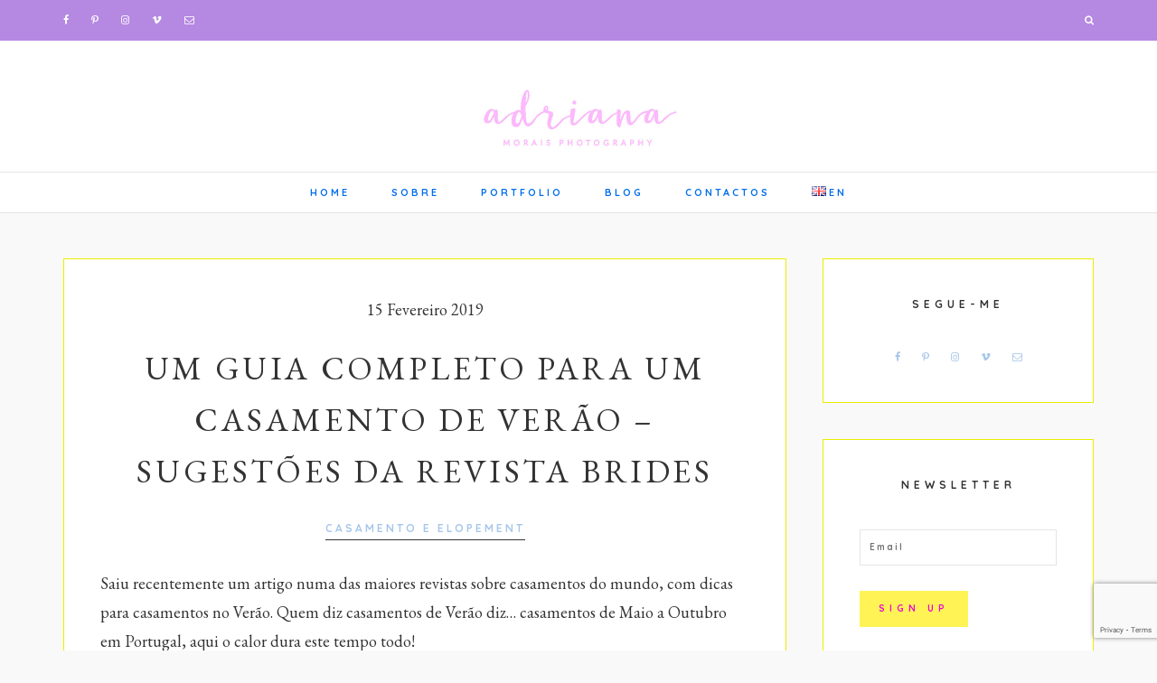

--- FILE ---
content_type: text/html; charset=UTF-8
request_url: https://www.adrianamoraisphotography.com/pt/2019/02/um-guia-completo-para-um-casamento-de-verao-sugestoes-da-revista-brides/
body_size: 17198
content:
<!DOCTYPE html>
<html lang="pt-PT">
<head >
<meta charset="UTF-8" />
<meta name="viewport" content="width=device-width, initial-scale=1" />
<meta name='robots' content='index, follow, max-image-preview:large, max-snippet:-1, max-video-preview:-1' />
	<style>img:is([sizes="auto" i], [sizes^="auto," i]) { contain-intrinsic-size: 3000px 1500px }</style>
	<link rel="alternate" href="https://www.adrianamoraisphotography.com/2019/02/a-complete-guide-to-a-summer-wedding-suggestions-from-brides-magazine/" hreflang="en" />
<link rel="alternate" href="https://www.adrianamoraisphotography.com/pt/2019/02/um-guia-completo-para-um-casamento-de-verao-sugestoes-da-revista-brides/" hreflang="pt" />

	<!-- This site is optimized with the Yoast SEO plugin v24.9 - https://yoast.com/wordpress/plugins/seo/ -->
	<title>UM GUIA COMPLETO PARA UM CASAMENTO DE VERÃO – SUGESTÕES DA REVISTA BRIDES - Adriana Morais Photography</title>
	<link rel="canonical" href="https://www.adrianamoraisphotography.com/pt/2019/02/um-guia-completo-para-um-casamento-de-verao-sugestoes-da-revista-brides/" />
	<meta property="og:locale" content="pt_PT" />
	<meta property="og:locale:alternate" content="en_GB" />
	<meta property="og:type" content="article" />
	<meta property="og:title" content="UM GUIA COMPLETO PARA UM CASAMENTO DE VERÃO – SUGESTÕES DA REVISTA BRIDES - Adriana Morais Photography" />
	<meta property="og:description" content="Saiu recentemente um artigo numa das maiores revistas sobre casamentos do mundo, com dicas para casamentos no Verão. Quem diz casamentos de Verão diz… casamentos de Maio a Outubro em Portugal, aqui o calor dura este tempo todo! Podem ver...LER MAIS" />
	<meta property="og:url" content="https://www.adrianamoraisphotography.com/pt/2019/02/um-guia-completo-para-um-casamento-de-verao-sugestoes-da-revista-brides/" />
	<meta property="og:site_name" content="Adriana Morais Photography" />
	<meta property="article:publisher" content="https://www.facebook.com/FotografiaAdrianaMorais/" />
	<meta property="article:published_time" content="2019-02-15T01:26:51+00:00" />
	<meta property="article:modified_time" content="2019-03-14T19:20:16+00:00" />
	<meta property="og:image" content="https://www.adrianamoraisphotography.com/wp/wp-content/uploads/2018/05/01-summer-portugal-wedding.jpg" />
	<meta property="og:image:width" content="798" />
	<meta property="og:image:height" content="1196" />
	<meta property="og:image:type" content="image/jpeg" />
	<meta name="author" content="adrianamphotography" />
	<meta name="twitter:card" content="summary_large_image" />
	<meta name="twitter:label1" content="Escrito por" />
	<meta name="twitter:data1" content="adrianamphotography" />
	<script type="application/ld+json" class="yoast-schema-graph">{"@context":"https://schema.org","@graph":[{"@type":"WebPage","@id":"https://www.adrianamoraisphotography.com/pt/2019/02/um-guia-completo-para-um-casamento-de-verao-sugestoes-da-revista-brides/","url":"https://www.adrianamoraisphotography.com/pt/2019/02/um-guia-completo-para-um-casamento-de-verao-sugestoes-da-revista-brides/","name":"UM GUIA COMPLETO PARA UM CASAMENTO DE VERÃO – SUGESTÕES DA REVISTA BRIDES - Adriana Morais Photography","isPartOf":{"@id":"https://www.adrianamoraisphotography.com/pt/home-pt/#website"},"primaryImageOfPage":{"@id":"https://www.adrianamoraisphotography.com/pt/2019/02/um-guia-completo-para-um-casamento-de-verao-sugestoes-da-revista-brides/#primaryimage"},"image":{"@id":"https://www.adrianamoraisphotography.com/pt/2019/02/um-guia-completo-para-um-casamento-de-verao-sugestoes-da-revista-brides/#primaryimage"},"thumbnailUrl":"https://www.adrianamoraisphotography.com/wp/wp-content/uploads/2018/05/01-summer-portugal-wedding.jpg","datePublished":"2019-02-15T01:26:51+00:00","dateModified":"2019-03-14T19:20:16+00:00","author":{"@id":"https://www.adrianamoraisphotography.com/pt/home-pt/#/schema/person/8d8eba68e0981c9f99138c77bf406fb9"},"breadcrumb":{"@id":"https://www.adrianamoraisphotography.com/pt/2019/02/um-guia-completo-para-um-casamento-de-verao-sugestoes-da-revista-brides/#breadcrumb"},"inLanguage":"pt-PT","potentialAction":[{"@type":"ReadAction","target":["https://www.adrianamoraisphotography.com/pt/2019/02/um-guia-completo-para-um-casamento-de-verao-sugestoes-da-revista-brides/"]}]},{"@type":"ImageObject","inLanguage":"pt-PT","@id":"https://www.adrianamoraisphotography.com/pt/2019/02/um-guia-completo-para-um-casamento-de-verao-sugestoes-da-revista-brides/#primaryimage","url":"https://www.adrianamoraisphotography.com/wp/wp-content/uploads/2018/05/01-summer-portugal-wedding.jpg","contentUrl":"https://www.adrianamoraisphotography.com/wp/wp-content/uploads/2018/05/01-summer-portugal-wedding.jpg","width":798,"height":1196},{"@type":"BreadcrumbList","@id":"https://www.adrianamoraisphotography.com/pt/2019/02/um-guia-completo-para-um-casamento-de-verao-sugestoes-da-revista-brides/#breadcrumb","itemListElement":[{"@type":"ListItem","position":1,"name":"Home","item":"https://www.adrianamoraisphotography.com/pt/home-pt/"},{"@type":"ListItem","position":2,"name":"UM GUIA COMPLETO PARA UM CASAMENTO DE VERÃO – SUGESTÕES DA REVISTA BRIDES"}]},{"@type":"WebSite","@id":"https://www.adrianamoraisphotography.com/pt/home-pt/#website","url":"https://www.adrianamoraisphotography.com/pt/home-pt/","name":"Adriana Morais Photography","description":"Adriana Morais Photography","potentialAction":[{"@type":"SearchAction","target":{"@type":"EntryPoint","urlTemplate":"https://www.adrianamoraisphotography.com/pt/home-pt/?s={search_term_string}"},"query-input":{"@type":"PropertyValueSpecification","valueRequired":true,"valueName":"search_term_string"}}],"inLanguage":"pt-PT"},{"@type":"Person","@id":"https://www.adrianamoraisphotography.com/pt/home-pt/#/schema/person/8d8eba68e0981c9f99138c77bf406fb9","name":"adrianamphotography","image":{"@type":"ImageObject","inLanguage":"pt-PT","@id":"https://www.adrianamoraisphotography.com/pt/home-pt/#/schema/person/image/","url":"https://secure.gravatar.com/avatar/f734dfe33c9795ade108d5916abb0350e1f27b58c34d04f20240e372e6f9d6f4?s=96&d=mm&r=g","contentUrl":"https://secure.gravatar.com/avatar/f734dfe33c9795ade108d5916abb0350e1f27b58c34d04f20240e372e6f9d6f4?s=96&d=mm&r=g","caption":"adrianamphotography"}}]}</script>
	<!-- / Yoast SEO plugin. -->


<link rel='dns-prefetch' href='//fonts.googleapis.com' />
<link rel='dns-prefetch' href='//maxcdn.bootstrapcdn.com' />
<link rel='dns-prefetch' href='//code.ionicframework.com' />
<link rel="alternate" type="application/rss+xml" title="Adriana Morais Photography &raquo; Feed" href="https://www.adrianamoraisphotography.com/pt/feed/" />
<link rel="alternate" type="application/rss+xml" title="Adriana Morais Photography &raquo; Feed de comentários" href="https://www.adrianamoraisphotography.com/pt/comments/feed/" />
<link rel="alternate" type="application/rss+xml" title="Feed de comentários de Adriana Morais Photography &raquo; UM GUIA COMPLETO PARA UM CASAMENTO DE VERÃO – SUGESTÕES DA REVISTA BRIDES" href="https://www.adrianamoraisphotography.com/pt/2019/02/um-guia-completo-para-um-casamento-de-verao-sugestoes-da-revista-brides/feed/" />
		<!-- This site uses the Google Analytics by MonsterInsights plugin v9.10.0 - Using Analytics tracking - https://www.monsterinsights.com/ -->
							<script src="//www.googletagmanager.com/gtag/js?id=G-WDE0XYNBMG"  data-cfasync="false" data-wpfc-render="false" type="text/javascript" async></script>
			<script data-cfasync="false" data-wpfc-render="false" type="text/javascript">
				var mi_version = '9.10.0';
				var mi_track_user = true;
				var mi_no_track_reason = '';
								var MonsterInsightsDefaultLocations = {"page_location":"https:\/\/www.adrianamoraisphotography.com\/pt\/2019\/02\/um-guia-completo-para-um-casamento-de-verao-sugestoes-da-revista-brides\/"};
								if ( typeof MonsterInsightsPrivacyGuardFilter === 'function' ) {
					var MonsterInsightsLocations = (typeof MonsterInsightsExcludeQuery === 'object') ? MonsterInsightsPrivacyGuardFilter( MonsterInsightsExcludeQuery ) : MonsterInsightsPrivacyGuardFilter( MonsterInsightsDefaultLocations );
				} else {
					var MonsterInsightsLocations = (typeof MonsterInsightsExcludeQuery === 'object') ? MonsterInsightsExcludeQuery : MonsterInsightsDefaultLocations;
				}

								var disableStrs = [
										'ga-disable-G-WDE0XYNBMG',
									];

				/* Function to detect opted out users */
				function __gtagTrackerIsOptedOut() {
					for (var index = 0; index < disableStrs.length; index++) {
						if (document.cookie.indexOf(disableStrs[index] + '=true') > -1) {
							return true;
						}
					}

					return false;
				}

				/* Disable tracking if the opt-out cookie exists. */
				if (__gtagTrackerIsOptedOut()) {
					for (var index = 0; index < disableStrs.length; index++) {
						window[disableStrs[index]] = true;
					}
				}

				/* Opt-out function */
				function __gtagTrackerOptout() {
					for (var index = 0; index < disableStrs.length; index++) {
						document.cookie = disableStrs[index] + '=true; expires=Thu, 31 Dec 2099 23:59:59 UTC; path=/';
						window[disableStrs[index]] = true;
					}
				}

				if ('undefined' === typeof gaOptout) {
					function gaOptout() {
						__gtagTrackerOptout();
					}
				}
								window.dataLayer = window.dataLayer || [];

				window.MonsterInsightsDualTracker = {
					helpers: {},
					trackers: {},
				};
				if (mi_track_user) {
					function __gtagDataLayer() {
						dataLayer.push(arguments);
					}

					function __gtagTracker(type, name, parameters) {
						if (!parameters) {
							parameters = {};
						}

						if (parameters.send_to) {
							__gtagDataLayer.apply(null, arguments);
							return;
						}

						if (type === 'event') {
														parameters.send_to = monsterinsights_frontend.v4_id;
							var hookName = name;
							if (typeof parameters['event_category'] !== 'undefined') {
								hookName = parameters['event_category'] + ':' + name;
							}

							if (typeof MonsterInsightsDualTracker.trackers[hookName] !== 'undefined') {
								MonsterInsightsDualTracker.trackers[hookName](parameters);
							} else {
								__gtagDataLayer('event', name, parameters);
							}
							
						} else {
							__gtagDataLayer.apply(null, arguments);
						}
					}

					__gtagTracker('js', new Date());
					__gtagTracker('set', {
						'developer_id.dZGIzZG': true,
											});
					if ( MonsterInsightsLocations.page_location ) {
						__gtagTracker('set', MonsterInsightsLocations);
					}
										__gtagTracker('config', 'G-WDE0XYNBMG', {"forceSSL":"true","link_attribution":"true"} );
										window.gtag = __gtagTracker;										(function () {
						/* https://developers.google.com/analytics/devguides/collection/analyticsjs/ */
						/* ga and __gaTracker compatibility shim. */
						var noopfn = function () {
							return null;
						};
						var newtracker = function () {
							return new Tracker();
						};
						var Tracker = function () {
							return null;
						};
						var p = Tracker.prototype;
						p.get = noopfn;
						p.set = noopfn;
						p.send = function () {
							var args = Array.prototype.slice.call(arguments);
							args.unshift('send');
							__gaTracker.apply(null, args);
						};
						var __gaTracker = function () {
							var len = arguments.length;
							if (len === 0) {
								return;
							}
							var f = arguments[len - 1];
							if (typeof f !== 'object' || f === null || typeof f.hitCallback !== 'function') {
								if ('send' === arguments[0]) {
									var hitConverted, hitObject = false, action;
									if ('event' === arguments[1]) {
										if ('undefined' !== typeof arguments[3]) {
											hitObject = {
												'eventAction': arguments[3],
												'eventCategory': arguments[2],
												'eventLabel': arguments[4],
												'value': arguments[5] ? arguments[5] : 1,
											}
										}
									}
									if ('pageview' === arguments[1]) {
										if ('undefined' !== typeof arguments[2]) {
											hitObject = {
												'eventAction': 'page_view',
												'page_path': arguments[2],
											}
										}
									}
									if (typeof arguments[2] === 'object') {
										hitObject = arguments[2];
									}
									if (typeof arguments[5] === 'object') {
										Object.assign(hitObject, arguments[5]);
									}
									if ('undefined' !== typeof arguments[1].hitType) {
										hitObject = arguments[1];
										if ('pageview' === hitObject.hitType) {
											hitObject.eventAction = 'page_view';
										}
									}
									if (hitObject) {
										action = 'timing' === arguments[1].hitType ? 'timing_complete' : hitObject.eventAction;
										hitConverted = mapArgs(hitObject);
										__gtagTracker('event', action, hitConverted);
									}
								}
								return;
							}

							function mapArgs(args) {
								var arg, hit = {};
								var gaMap = {
									'eventCategory': 'event_category',
									'eventAction': 'event_action',
									'eventLabel': 'event_label',
									'eventValue': 'event_value',
									'nonInteraction': 'non_interaction',
									'timingCategory': 'event_category',
									'timingVar': 'name',
									'timingValue': 'value',
									'timingLabel': 'event_label',
									'page': 'page_path',
									'location': 'page_location',
									'title': 'page_title',
									'referrer' : 'page_referrer',
								};
								for (arg in args) {
																		if (!(!args.hasOwnProperty(arg) || !gaMap.hasOwnProperty(arg))) {
										hit[gaMap[arg]] = args[arg];
									} else {
										hit[arg] = args[arg];
									}
								}
								return hit;
							}

							try {
								f.hitCallback();
							} catch (ex) {
							}
						};
						__gaTracker.create = newtracker;
						__gaTracker.getByName = newtracker;
						__gaTracker.getAll = function () {
							return [];
						};
						__gaTracker.remove = noopfn;
						__gaTracker.loaded = true;
						window['__gaTracker'] = __gaTracker;
					})();
									} else {
										console.log("");
					(function () {
						function __gtagTracker() {
							return null;
						}

						window['__gtagTracker'] = __gtagTracker;
						window['gtag'] = __gtagTracker;
					})();
									}
			</script>
							<!-- / Google Analytics by MonsterInsights -->
		<script type="text/javascript">
/* <![CDATA[ */
window._wpemojiSettings = {"baseUrl":"https:\/\/s.w.org\/images\/core\/emoji\/16.0.1\/72x72\/","ext":".png","svgUrl":"https:\/\/s.w.org\/images\/core\/emoji\/16.0.1\/svg\/","svgExt":".svg","source":{"concatemoji":"https:\/\/www.adrianamoraisphotography.com\/wp\/wp-includes\/js\/wp-emoji-release.min.js?ver=6.8.3"}};
/*! This file is auto-generated */
!function(s,n){var o,i,e;function c(e){try{var t={supportTests:e,timestamp:(new Date).valueOf()};sessionStorage.setItem(o,JSON.stringify(t))}catch(e){}}function p(e,t,n){e.clearRect(0,0,e.canvas.width,e.canvas.height),e.fillText(t,0,0);var t=new Uint32Array(e.getImageData(0,0,e.canvas.width,e.canvas.height).data),a=(e.clearRect(0,0,e.canvas.width,e.canvas.height),e.fillText(n,0,0),new Uint32Array(e.getImageData(0,0,e.canvas.width,e.canvas.height).data));return t.every(function(e,t){return e===a[t]})}function u(e,t){e.clearRect(0,0,e.canvas.width,e.canvas.height),e.fillText(t,0,0);for(var n=e.getImageData(16,16,1,1),a=0;a<n.data.length;a++)if(0!==n.data[a])return!1;return!0}function f(e,t,n,a){switch(t){case"flag":return n(e,"\ud83c\udff3\ufe0f\u200d\u26a7\ufe0f","\ud83c\udff3\ufe0f\u200b\u26a7\ufe0f")?!1:!n(e,"\ud83c\udde8\ud83c\uddf6","\ud83c\udde8\u200b\ud83c\uddf6")&&!n(e,"\ud83c\udff4\udb40\udc67\udb40\udc62\udb40\udc65\udb40\udc6e\udb40\udc67\udb40\udc7f","\ud83c\udff4\u200b\udb40\udc67\u200b\udb40\udc62\u200b\udb40\udc65\u200b\udb40\udc6e\u200b\udb40\udc67\u200b\udb40\udc7f");case"emoji":return!a(e,"\ud83e\udedf")}return!1}function g(e,t,n,a){var r="undefined"!=typeof WorkerGlobalScope&&self instanceof WorkerGlobalScope?new OffscreenCanvas(300,150):s.createElement("canvas"),o=r.getContext("2d",{willReadFrequently:!0}),i=(o.textBaseline="top",o.font="600 32px Arial",{});return e.forEach(function(e){i[e]=t(o,e,n,a)}),i}function t(e){var t=s.createElement("script");t.src=e,t.defer=!0,s.head.appendChild(t)}"undefined"!=typeof Promise&&(o="wpEmojiSettingsSupports",i=["flag","emoji"],n.supports={everything:!0,everythingExceptFlag:!0},e=new Promise(function(e){s.addEventListener("DOMContentLoaded",e,{once:!0})}),new Promise(function(t){var n=function(){try{var e=JSON.parse(sessionStorage.getItem(o));if("object"==typeof e&&"number"==typeof e.timestamp&&(new Date).valueOf()<e.timestamp+604800&&"object"==typeof e.supportTests)return e.supportTests}catch(e){}return null}();if(!n){if("undefined"!=typeof Worker&&"undefined"!=typeof OffscreenCanvas&&"undefined"!=typeof URL&&URL.createObjectURL&&"undefined"!=typeof Blob)try{var e="postMessage("+g.toString()+"("+[JSON.stringify(i),f.toString(),p.toString(),u.toString()].join(",")+"));",a=new Blob([e],{type:"text/javascript"}),r=new Worker(URL.createObjectURL(a),{name:"wpTestEmojiSupports"});return void(r.onmessage=function(e){c(n=e.data),r.terminate(),t(n)})}catch(e){}c(n=g(i,f,p,u))}t(n)}).then(function(e){for(var t in e)n.supports[t]=e[t],n.supports.everything=n.supports.everything&&n.supports[t],"flag"!==t&&(n.supports.everythingExceptFlag=n.supports.everythingExceptFlag&&n.supports[t]);n.supports.everythingExceptFlag=n.supports.everythingExceptFlag&&!n.supports.flag,n.DOMReady=!1,n.readyCallback=function(){n.DOMReady=!0}}).then(function(){return e}).then(function(){var e;n.supports.everything||(n.readyCallback(),(e=n.source||{}).concatemoji?t(e.concatemoji):e.wpemoji&&e.twemoji&&(t(e.twemoji),t(e.wpemoji)))}))}((window,document),window._wpemojiSettings);
/* ]]> */
</script>
<link rel='stylesheet' id='genesis-simple-share-plugin-css-css' href='https://www.adrianamoraisphotography.com/wp/wp-content/plugins/genesis-simple-share/assets/css/share.min.css?ver=0.1.0' type='text/css' media='all' />
<link rel='stylesheet' id='genesis-simple-share-genericons-css-css' href='https://www.adrianamoraisphotography.com/wp/wp-content/plugins/genesis-simple-share/assets/css/genericons.min.css?ver=0.1.0' type='text/css' media='all' />
<link rel='stylesheet' id='sophie-css' href='https://www.adrianamoraisphotography.com/wp/wp-content/themes/sophie/style.css?ver=2.0.1' type='text/css' media='all' />
<style id='sophie-inline-css' type='text/css'>


		body {
			background-color: #f9f9f9;
		}

		

		.box-1 a:not(.button) {
			color: #f577ff;
		}

		

		.box-2 a:not(.button) {
			color: #f577ff;
		}

		

		.box-2 a:not(.button):hover,
		.box-2 a:not(.button):focus {
			color: #00dcff;
		}

		

		.box-3 a:not(.button) {
			color: #f577ff;
		}

		

		.custom.box-3 a:not(.button) {
			color: #f577ff;
		}

		

		.box-4 a:not(.button) {
			color: #f577ff;
		}

		

		.box-5 a:not(.button) {
			color: #f577ff;
		}

		

		.cta-box a:not(.button) {
			color: #f577ff;
		}

		

		a,
		.site-title a:hover,
		.site-title a:focus,
		.genesis-nav-menu a:hover,
		.genesis-nav-menu a:focus,
		.genesis-nav-menu .sub-menu a:hover,
		.genesis-nav-menu .sub-menu a:focus,
		.genesis-nav-menu .current-menu-item > a:hover,
		.genesis-nav-menu .current-menu-item > a:focus,
		.genesis-nav-menu .sub-menu .current-menu-item > a:hover,
		.genesis-nav-menu .sub-menu .current-menu-item > a:focus,
                .menu-toggle:hover,
                .menu-toggle:focus,
		.sub-menu-toggle:hover,
		.sub-menu-toggle:focus,
		.nav-primary .woocommerce.widget_shopping_cart .widgettitle:hover,
		.nav-primary .woocommerce.widget_shopping_cart .widgettitle:focus,
		.widget_nav_menu a:hover,
		.widget_nav_menu a:focus,
		.widget_nav_menu .current-menu-item > a:focus,
		.widget_nav_menu .current-menu-item > a:hover,
		.entry-title a:hover,
		.entry-title a:focus,
		span.button.b-close,	
		.entry-categories a,
		.archive-pagination a,
		.archive-pagination li a:hover,
		.archive-pagination li a:focus,
		.archive-pagination .active a,
		.creditline a,
		ul.filter a:hover,
		ul.filter a:focus,
		ul.filter a.active {
			color: #a6c6ea;
		}

		

		#top-bar {
			background-color: #b588e2;
		}

		

		#top-bar #my-button i:hover,
		#top-bar #my-button i:focus,
		#top-bar .woocommerce.widget_shopping_cart .widgettitle:hover,
		#top-bar .woocommerce.widget_shopping_cart .widgettitle:focus,
		#top-bar .widget_nav_menu a:hover,
		#top-bar .widget_nav_menu a:focus,
		#top-bar .widget_nav_menu .current-menu-item > a:focus,
		#top-bar .widget_nav_menu .current-menu-item > a:hover,
		#top-bar .widget-social a:focus,
		#top-bar .widget-social a:hover {
			color: #eded00;
		}

		

		a:hover,
		.site-title a,
		.entry-title a,
		.genesis-nav-menu a,
		.genesis-nav-menu .sub-menu a,
		.genesis-nav-menu .current-menu-item > a,
		.genesis-nav-menu .sub-menu .current-menu-item > a,
		.menu-toggle,
		.sub-menu-toggle,
		.nav-primary .woocommerce.widget_shopping_cart .widgettitle,
		.widget_nav_menu a,
		.widget_nav_menu .current-menu-item > a,
		.entry-categories a:hover,
		.archive-pagination a:focus,
		.archive-pagination a:hover,
		.archive-pagination li .active a,
		.archive-pagination .active a:hover,
		.archive-pagination .active a:focus,
		.archive-pagination li a,
		.creditline a:hover,
		.creditline a:focus,
		span.button.b-close:hover,
		span.button.b-close:focus,
		ul.filter a {
			color: #006dea;
		}

		

		a.button:hover,
		a.button:focus
		button:focus,
		button:hover,
		input[type="button"]:focus,
		input[type="button"]:hover,
		input[type="reset"]:focus,
		input[type="reset"]:hover,
		input[type="submit"]:focus,
		input[type="submit"]:hover,
		input[type="reset"]:focus,
		input[type="reset"]:hover,
		input[type="submit"]:focus,
		input[type="submit"]:hover,
		a.more-link:hover,
		a.more-link:focus,
		.more-link a:hover,
		.more-link a:focus,
		.comment-reply-link:focus,
		.comment-reply-link:hover,
		.buscador input[type="submit"]:hover,
		.buscador input[type="submit"]:focus,
                .search-form input[type="submit"]:hover,
                .search-form input[type="submit"]:focus {
			background-color: #fff6c1;
		}
		

		a.button,
		button,
		input[type="button"],
		input[type="reset"],
		input[type="submit"],
		a.more-link,
		.more-link a,
		.comment-reply-link,
		.buscador input[type="submit"],
                .search-form input[type="submit"] {
			color: #ef00d3;
		}

		

		a.button:hover,
		a.button:focus,
 		button:focus,
		button:hover,
		input[type="button"]:focus,
		input[type="button"]:hover,
		input[type="reset"]:focus,
		input[type="reset"]:hover,
		input[type="submit"]:focus,
		input[type="submit"]:hover,
		a.more-link:hover,
		a.more-link:focus,
		.more-link a:hover,
		.more-link a:focus,
		.comment-reply-link:focus,
		.comment-reply-link:hover,
		.buscador input[type="submit"]:hover,
		.buscador input[type="submit"]:focus,
                .search-form input[type="submit"]:hover,
                .search-form input[type="submit"]:focus {
			color: #8224e3;
		}

		
		
		a.button,
		button,
		input[type="button"],
		input[type="submit"],
		input[type="reset"],
		a.more-link,
		.more-link a,
		.comment-reply-link,
		.buscador input[type="submit"],
                .search-form input[type="submit"] {
			background-color: #fff356;
		}

		
		
		a.button,
		button,
		input[type="button"],
		input[type="submit"],
		input[type="reset"],
		a.more-link,
		.more-link a,
		.comment-reply-link,
		.enews-widget input[type="submit"],
		.buscador input[type="submit"],
                .search-form input[type="submit"] {
			border: 1px solid #fff356;
		}

		
		
		a.button:hover,
		a.button:focus,
 		button:focus,
		button:hover,
		input[type="button"]:focus,
		input[type="button"]:hover,
		input[type="reset"]:focus,
		input[type="reset"]:hover,
		input[type="submit"]:focus,
		input[type="submit"]:hover,
		a.more-link:hover,
		a.more-link:focus,
		.more-link a:hover,
		.more-link a:focus,
		.comment-reply-link:focus,
		.comment-reply-link:hover,
		.enews-widget input[type="submit"]:hover,
		.enews-widget input[type="submit"]:focus,
		.buscador input[type="submit"]:hover,
		.buscador input[type="submit"]:focus,
                .search-form input[type="submit"]:hover,
                .search-form input[type="submit"]:focus {
			border: 1px solid #eded00;
		}

		

		.front-page-2 {
			background-color: #fcabd6;
		}

		

		.front-page-3{
			background-color: #fcabd6;
		}

		

		.front-page-4 {
			background-color: #eded74;
		}

		

		.front-page-5 {
			background-color: #e2ace2;
		}

		

		.front-page-6 {
			background-color: #ffffff;
		}

		

		.front-page-7 {
			background-color: #e2ace2;
		}

		

		.herpark-footer-widgets {
			color: #8224e3;
		}

		

		.herpark-footer-widgets {
			background-color: #a6c6ea;
		}

		

		.herpark-footer-widgets a:not(.button),
		.herpark-footer-widgets .widget_nav_menu .current-menu-item > a {
			color: #8224e3;
		}

		

		.herpark-footer-widgets a:not(.button):hover,
		.herpark-footer-widgets a:not(.button):focus,
		.herpark-footer-widgets .widget_nav_menu .current-menu-item > a:focus,
		.herpark-footer-widgets .widget_nav_menu .current-menu-item > a:hover {
			color: #b17fe2;
		}

		

		.sidebar .widget,
		#blog-layout .entry,
		.single-post .content .entry,
		.sidebar-content .entry,
		.content-sidebar .entry,
		.full-width-content #blog-layout .entry,
		.comment-respond,
		.archive-pagination a,
		.woocommerce nav.woocommerce-pagination ul li a,
		.author-box,
                .comment-respond,
                .entry-comments,
                .entry-pings {
			border-color: #eded00;
		}

		

 .front-page-1 {
 background: url(https://www.adrianamoraisphotography.com/wp/wp-content/uploads/2018/05/02-sao-lourenco-do-barrocal-wedding-1.jpg) no-repeat center;
 background-size: cover;
 }
 

 .front-page-6 {
 background: url(https://www.adrianamoraisphotography.com/wp/wp-content/uploads/2018/05/book-now.jpg) no-repeat center;
 background-size: cover;
 }
 
</style>
<style id='wp-emoji-styles-inline-css' type='text/css'>

	img.wp-smiley, img.emoji {
		display: inline !important;
		border: none !important;
		box-shadow: none !important;
		height: 1em !important;
		width: 1em !important;
		margin: 0 0.07em !important;
		vertical-align: -0.1em !important;
		background: none !important;
		padding: 0 !important;
	}
</style>
<link rel='stylesheet' id='wp-block-library-css' href='https://www.adrianamoraisphotography.com/wp/wp-includes/css/dist/block-library/style.min.css?ver=6.8.3' type='text/css' media='all' />
<style id='classic-theme-styles-inline-css' type='text/css'>
/*! This file is auto-generated */
.wp-block-button__link{color:#fff;background-color:#32373c;border-radius:9999px;box-shadow:none;text-decoration:none;padding:calc(.667em + 2px) calc(1.333em + 2px);font-size:1.125em}.wp-block-file__button{background:#32373c;color:#fff;text-decoration:none}
</style>
<style id='global-styles-inline-css' type='text/css'>
:root{--wp--preset--aspect-ratio--square: 1;--wp--preset--aspect-ratio--4-3: 4/3;--wp--preset--aspect-ratio--3-4: 3/4;--wp--preset--aspect-ratio--3-2: 3/2;--wp--preset--aspect-ratio--2-3: 2/3;--wp--preset--aspect-ratio--16-9: 16/9;--wp--preset--aspect-ratio--9-16: 9/16;--wp--preset--color--black: #000000;--wp--preset--color--cyan-bluish-gray: #abb8c3;--wp--preset--color--white: #ffffff;--wp--preset--color--pale-pink: #f78da7;--wp--preset--color--vivid-red: #cf2e2e;--wp--preset--color--luminous-vivid-orange: #ff6900;--wp--preset--color--luminous-vivid-amber: #fcb900;--wp--preset--color--light-green-cyan: #7bdcb5;--wp--preset--color--vivid-green-cyan: #00d084;--wp--preset--color--pale-cyan-blue: #8ed1fc;--wp--preset--color--vivid-cyan-blue: #0693e3;--wp--preset--color--vivid-purple: #9b51e0;--wp--preset--gradient--vivid-cyan-blue-to-vivid-purple: linear-gradient(135deg,rgba(6,147,227,1) 0%,rgb(155,81,224) 100%);--wp--preset--gradient--light-green-cyan-to-vivid-green-cyan: linear-gradient(135deg,rgb(122,220,180) 0%,rgb(0,208,130) 100%);--wp--preset--gradient--luminous-vivid-amber-to-luminous-vivid-orange: linear-gradient(135deg,rgba(252,185,0,1) 0%,rgba(255,105,0,1) 100%);--wp--preset--gradient--luminous-vivid-orange-to-vivid-red: linear-gradient(135deg,rgba(255,105,0,1) 0%,rgb(207,46,46) 100%);--wp--preset--gradient--very-light-gray-to-cyan-bluish-gray: linear-gradient(135deg,rgb(238,238,238) 0%,rgb(169,184,195) 100%);--wp--preset--gradient--cool-to-warm-spectrum: linear-gradient(135deg,rgb(74,234,220) 0%,rgb(151,120,209) 20%,rgb(207,42,186) 40%,rgb(238,44,130) 60%,rgb(251,105,98) 80%,rgb(254,248,76) 100%);--wp--preset--gradient--blush-light-purple: linear-gradient(135deg,rgb(255,206,236) 0%,rgb(152,150,240) 100%);--wp--preset--gradient--blush-bordeaux: linear-gradient(135deg,rgb(254,205,165) 0%,rgb(254,45,45) 50%,rgb(107,0,62) 100%);--wp--preset--gradient--luminous-dusk: linear-gradient(135deg,rgb(255,203,112) 0%,rgb(199,81,192) 50%,rgb(65,88,208) 100%);--wp--preset--gradient--pale-ocean: linear-gradient(135deg,rgb(255,245,203) 0%,rgb(182,227,212) 50%,rgb(51,167,181) 100%);--wp--preset--gradient--electric-grass: linear-gradient(135deg,rgb(202,248,128) 0%,rgb(113,206,126) 100%);--wp--preset--gradient--midnight: linear-gradient(135deg,rgb(2,3,129) 0%,rgb(40,116,252) 100%);--wp--preset--font-size--small: 13px;--wp--preset--font-size--medium: 20px;--wp--preset--font-size--large: 36px;--wp--preset--font-size--x-large: 42px;--wp--preset--spacing--20: 0.44rem;--wp--preset--spacing--30: 0.67rem;--wp--preset--spacing--40: 1rem;--wp--preset--spacing--50: 1.5rem;--wp--preset--spacing--60: 2.25rem;--wp--preset--spacing--70: 3.38rem;--wp--preset--spacing--80: 5.06rem;--wp--preset--shadow--natural: 6px 6px 9px rgba(0, 0, 0, 0.2);--wp--preset--shadow--deep: 12px 12px 50px rgba(0, 0, 0, 0.4);--wp--preset--shadow--sharp: 6px 6px 0px rgba(0, 0, 0, 0.2);--wp--preset--shadow--outlined: 6px 6px 0px -3px rgba(255, 255, 255, 1), 6px 6px rgba(0, 0, 0, 1);--wp--preset--shadow--crisp: 6px 6px 0px rgba(0, 0, 0, 1);}:where(.is-layout-flex){gap: 0.5em;}:where(.is-layout-grid){gap: 0.5em;}body .is-layout-flex{display: flex;}.is-layout-flex{flex-wrap: wrap;align-items: center;}.is-layout-flex > :is(*, div){margin: 0;}body .is-layout-grid{display: grid;}.is-layout-grid > :is(*, div){margin: 0;}:where(.wp-block-columns.is-layout-flex){gap: 2em;}:where(.wp-block-columns.is-layout-grid){gap: 2em;}:where(.wp-block-post-template.is-layout-flex){gap: 1.25em;}:where(.wp-block-post-template.is-layout-grid){gap: 1.25em;}.has-black-color{color: var(--wp--preset--color--black) !important;}.has-cyan-bluish-gray-color{color: var(--wp--preset--color--cyan-bluish-gray) !important;}.has-white-color{color: var(--wp--preset--color--white) !important;}.has-pale-pink-color{color: var(--wp--preset--color--pale-pink) !important;}.has-vivid-red-color{color: var(--wp--preset--color--vivid-red) !important;}.has-luminous-vivid-orange-color{color: var(--wp--preset--color--luminous-vivid-orange) !important;}.has-luminous-vivid-amber-color{color: var(--wp--preset--color--luminous-vivid-amber) !important;}.has-light-green-cyan-color{color: var(--wp--preset--color--light-green-cyan) !important;}.has-vivid-green-cyan-color{color: var(--wp--preset--color--vivid-green-cyan) !important;}.has-pale-cyan-blue-color{color: var(--wp--preset--color--pale-cyan-blue) !important;}.has-vivid-cyan-blue-color{color: var(--wp--preset--color--vivid-cyan-blue) !important;}.has-vivid-purple-color{color: var(--wp--preset--color--vivid-purple) !important;}.has-black-background-color{background-color: var(--wp--preset--color--black) !important;}.has-cyan-bluish-gray-background-color{background-color: var(--wp--preset--color--cyan-bluish-gray) !important;}.has-white-background-color{background-color: var(--wp--preset--color--white) !important;}.has-pale-pink-background-color{background-color: var(--wp--preset--color--pale-pink) !important;}.has-vivid-red-background-color{background-color: var(--wp--preset--color--vivid-red) !important;}.has-luminous-vivid-orange-background-color{background-color: var(--wp--preset--color--luminous-vivid-orange) !important;}.has-luminous-vivid-amber-background-color{background-color: var(--wp--preset--color--luminous-vivid-amber) !important;}.has-light-green-cyan-background-color{background-color: var(--wp--preset--color--light-green-cyan) !important;}.has-vivid-green-cyan-background-color{background-color: var(--wp--preset--color--vivid-green-cyan) !important;}.has-pale-cyan-blue-background-color{background-color: var(--wp--preset--color--pale-cyan-blue) !important;}.has-vivid-cyan-blue-background-color{background-color: var(--wp--preset--color--vivid-cyan-blue) !important;}.has-vivid-purple-background-color{background-color: var(--wp--preset--color--vivid-purple) !important;}.has-black-border-color{border-color: var(--wp--preset--color--black) !important;}.has-cyan-bluish-gray-border-color{border-color: var(--wp--preset--color--cyan-bluish-gray) !important;}.has-white-border-color{border-color: var(--wp--preset--color--white) !important;}.has-pale-pink-border-color{border-color: var(--wp--preset--color--pale-pink) !important;}.has-vivid-red-border-color{border-color: var(--wp--preset--color--vivid-red) !important;}.has-luminous-vivid-orange-border-color{border-color: var(--wp--preset--color--luminous-vivid-orange) !important;}.has-luminous-vivid-amber-border-color{border-color: var(--wp--preset--color--luminous-vivid-amber) !important;}.has-light-green-cyan-border-color{border-color: var(--wp--preset--color--light-green-cyan) !important;}.has-vivid-green-cyan-border-color{border-color: var(--wp--preset--color--vivid-green-cyan) !important;}.has-pale-cyan-blue-border-color{border-color: var(--wp--preset--color--pale-cyan-blue) !important;}.has-vivid-cyan-blue-border-color{border-color: var(--wp--preset--color--vivid-cyan-blue) !important;}.has-vivid-purple-border-color{border-color: var(--wp--preset--color--vivid-purple) !important;}.has-vivid-cyan-blue-to-vivid-purple-gradient-background{background: var(--wp--preset--gradient--vivid-cyan-blue-to-vivid-purple) !important;}.has-light-green-cyan-to-vivid-green-cyan-gradient-background{background: var(--wp--preset--gradient--light-green-cyan-to-vivid-green-cyan) !important;}.has-luminous-vivid-amber-to-luminous-vivid-orange-gradient-background{background: var(--wp--preset--gradient--luminous-vivid-amber-to-luminous-vivid-orange) !important;}.has-luminous-vivid-orange-to-vivid-red-gradient-background{background: var(--wp--preset--gradient--luminous-vivid-orange-to-vivid-red) !important;}.has-very-light-gray-to-cyan-bluish-gray-gradient-background{background: var(--wp--preset--gradient--very-light-gray-to-cyan-bluish-gray) !important;}.has-cool-to-warm-spectrum-gradient-background{background: var(--wp--preset--gradient--cool-to-warm-spectrum) !important;}.has-blush-light-purple-gradient-background{background: var(--wp--preset--gradient--blush-light-purple) !important;}.has-blush-bordeaux-gradient-background{background: var(--wp--preset--gradient--blush-bordeaux) !important;}.has-luminous-dusk-gradient-background{background: var(--wp--preset--gradient--luminous-dusk) !important;}.has-pale-ocean-gradient-background{background: var(--wp--preset--gradient--pale-ocean) !important;}.has-electric-grass-gradient-background{background: var(--wp--preset--gradient--electric-grass) !important;}.has-midnight-gradient-background{background: var(--wp--preset--gradient--midnight) !important;}.has-small-font-size{font-size: var(--wp--preset--font-size--small) !important;}.has-medium-font-size{font-size: var(--wp--preset--font-size--medium) !important;}.has-large-font-size{font-size: var(--wp--preset--font-size--large) !important;}.has-x-large-font-size{font-size: var(--wp--preset--font-size--x-large) !important;}
:where(.wp-block-post-template.is-layout-flex){gap: 1.25em;}:where(.wp-block-post-template.is-layout-grid){gap: 1.25em;}
:where(.wp-block-columns.is-layout-flex){gap: 2em;}:where(.wp-block-columns.is-layout-grid){gap: 2em;}
:root :where(.wp-block-pullquote){font-size: 1.5em;line-height: 1.6;}
</style>
<link rel='stylesheet' id='contact-form-7-css' href='https://www.adrianamoraisphotography.com/wp/wp-content/plugins/contact-form-7/includes/css/styles.css?ver=6.0.6' type='text/css' media='all' />
<link rel='stylesheet' id='google-font-ebgaramond-css' href='https://fonts.googleapis.com/css?family=EB+Garamond%3A400%2C400i%2C700%2C700i&#038;ver=2.0.1' type='text/css' media='all' />
<link rel='stylesheet' id='google-font-quicksand-css' href='https://fonts.googleapis.com/css?family=Quicksand%3A400%2C500%2C700&#038;ver=2.0.1' type='text/css' media='all' />
<link rel='stylesheet' id='dashicons-css' href='https://www.adrianamoraisphotography.com/wp/wp-includes/css/dashicons.min.css?ver=6.8.3' type='text/css' media='all' />
<link rel='stylesheet' id='font-awesome-css' href='//maxcdn.bootstrapcdn.com/font-awesome/latest/css/font-awesome.min.css?ver=6.8.3' type='text/css' media='all' />
<link rel='stylesheet' id='ionicons-css' href='//code.ionicframework.com/ionicons/2.0.1/css/ionicons.min.css?ver=2.0.1' type='text/css' media='all' />
<style id='akismet-widget-style-inline-css' type='text/css'>

			.a-stats {
				--akismet-color-mid-green: #357b49;
				--akismet-color-white: #fff;
				--akismet-color-light-grey: #f6f7f7;

				max-width: 350px;
				width: auto;
			}

			.a-stats * {
				all: unset;
				box-sizing: border-box;
			}

			.a-stats strong {
				font-weight: 600;
			}

			.a-stats a.a-stats__link,
			.a-stats a.a-stats__link:visited,
			.a-stats a.a-stats__link:active {
				background: var(--akismet-color-mid-green);
				border: none;
				box-shadow: none;
				border-radius: 8px;
				color: var(--akismet-color-white);
				cursor: pointer;
				display: block;
				font-family: -apple-system, BlinkMacSystemFont, 'Segoe UI', 'Roboto', 'Oxygen-Sans', 'Ubuntu', 'Cantarell', 'Helvetica Neue', sans-serif;
				font-weight: 500;
				padding: 12px;
				text-align: center;
				text-decoration: none;
				transition: all 0.2s ease;
			}

			/* Extra specificity to deal with TwentyTwentyOne focus style */
			.widget .a-stats a.a-stats__link:focus {
				background: var(--akismet-color-mid-green);
				color: var(--akismet-color-white);
				text-decoration: none;
			}

			.a-stats a.a-stats__link:hover {
				filter: brightness(110%);
				box-shadow: 0 4px 12px rgba(0, 0, 0, 0.06), 0 0 2px rgba(0, 0, 0, 0.16);
			}

			.a-stats .count {
				color: var(--akismet-color-white);
				display: block;
				font-size: 1.5em;
				line-height: 1.4;
				padding: 0 13px;
				white-space: nowrap;
			}
		
</style>
<script type="text/javascript" src="https://www.adrianamoraisphotography.com/wp/wp-includes/js/jquery/jquery.min.js?ver=3.7.1" id="jquery-core-js"></script>
<script type="text/javascript" src="https://www.adrianamoraisphotography.com/wp/wp-includes/js/jquery/jquery-migrate.min.js?ver=3.4.1" id="jquery-migrate-js"></script>
<script type="text/javascript" src="https://www.adrianamoraisphotography.com/wp/wp-content/plugins/genesis-simple-share/assets/js/sharrre/jquery.sharrre.min.js?ver=0.1.0" id="genesis-simple-share-plugin-js-js"></script>
<script type="text/javascript" src="https://www.adrianamoraisphotography.com/wp/wp-content/plugins/genesis-simple-share/assets/js/waypoints.min.js?ver=0.1.0" id="genesis-simple-share-waypoint-js-js"></script>
<script type="text/javascript" src="https://www.adrianamoraisphotography.com/wp/wp-content/plugins/google-analytics-for-wordpress/assets/js/frontend-gtag.min.js?ver=9.10.0" id="monsterinsights-frontend-script-js" async="async" data-wp-strategy="async"></script>
<script data-cfasync="false" data-wpfc-render="false" type="text/javascript" id='monsterinsights-frontend-script-js-extra'>/* <![CDATA[ */
var monsterinsights_frontend = {"js_events_tracking":"true","download_extensions":"doc,pdf,ppt,zip,xls,docx,pptx,xlsx","inbound_paths":"[{\"path\":\"\\\/go\\\/\",\"label\":\"affiliate\"},{\"path\":\"\\\/recommend\\\/\",\"label\":\"affiliate\"}]","home_url":"https:\/\/www.adrianamoraisphotography.com","hash_tracking":"false","v4_id":"G-WDE0XYNBMG"};/* ]]> */
</script>
<script type="text/javascript" src="https://www.adrianamoraisphotography.com/wp/wp-content/themes/sophie/js/instafeed.js?ver=1.9.3" id="instafeed-js"></script>
<link rel="https://api.w.org/" href="https://www.adrianamoraisphotography.com/wp-json/" /><link rel="alternate" title="JSON" type="application/json" href="https://www.adrianamoraisphotography.com/wp-json/wp/v2/posts/2371" /><link rel="EditURI" type="application/rsd+xml" title="RSD" href="https://www.adrianamoraisphotography.com/wp/xmlrpc.php?rsd" />
<meta name="generator" content="WordPress 6.8.3" />
<link rel='shortlink' href='https://www.adrianamoraisphotography.com/?p=2371' />
<link rel="alternate" title="oEmbed (JSON)" type="application/json+oembed" href="https://www.adrianamoraisphotography.com/wp-json/oembed/1.0/embed?url=https%3A%2F%2Fwww.adrianamoraisphotography.com%2Fpt%2F2019%2F02%2Fum-guia-completo-para-um-casamento-de-verao-sugestoes-da-revista-brides%2F&#038;lang=pt" />
<link rel="alternate" title="oEmbed (XML)" type="text/xml+oembed" href="https://www.adrianamoraisphotography.com/wp-json/oembed/1.0/embed?url=https%3A%2F%2Fwww.adrianamoraisphotography.com%2Fpt%2F2019%2F02%2Fum-guia-completo-para-um-casamento-de-verao-sugestoes-da-revista-brides%2F&#038;format=xml&#038;lang=pt" />
<link rel="pingback" href="https://www.adrianamoraisphotography.com/wp/xmlrpc.php" />
<style type="text/css">.site-title a { background: url(https://www.adrianamoraisphotography.com/wp/wp-content/uploads/2025/05/cropped-logo-adriana.jpg) no-repeat !important; }</style>
<meta name="p:domain_verify" content="64914b1acf50661a70df200b9ca66763"/><link rel="icon" href="https://www.adrianamoraisphotography.com/wp/wp-content/uploads/2025/05/cropped-logo-adriana-site-32x32.jpg" sizes="32x32" />
<link rel="icon" href="https://www.adrianamoraisphotography.com/wp/wp-content/uploads/2025/05/cropped-logo-adriana-site-192x192.jpg" sizes="192x192" />
<link rel="apple-touch-icon" href="https://www.adrianamoraisphotography.com/wp/wp-content/uploads/2025/05/cropped-logo-adriana-site-180x180.jpg" />
<meta name="msapplication-TileImage" content="https://www.adrianamoraisphotography.com/wp/wp-content/uploads/2025/05/cropped-logo-adriana-site-270x270.jpg" />
		<style type="text/css" id="wp-custom-css">
				/* logo maior */
.header-image .site-title > a {
max-height: 100px !important;
height: 100px !important;
}

	/* 
.front-page-1-container{
display: none;
}
 */

	/* logo aconchegado */
.site-header > .wrap {
	padding: 0px 0px 25px 0px;
	}

	/* portfolio item sem imagem e curta */
.single-portfolio .page-thumbnail {
    height: 15vh;
	  background: #abc5c5 !important;
		}

	/* menus mais juntos */
.genesis-nav-menu a,
.genesis-nav-menu .current-menu-item > a  {
	padding: 15px 20px;
}

	/* flo mais perto do menu */
.nav-primary,
.nav-primary .wrap {
	min-height: 44px;
}
div.flo_slider_in_content {
    margin-bottom: 0 !important
}

#custom_html-20 {
    margin-bottom: 0 !important
}

	/* 
.front-page-1 {
	background-attachment: scroll !important;
	background-size: contain;
  height: 65vmin;
}
 */

	/* Hi, I'm Adriana Morais +pequeno*/

h2.cool {
	font-size: 2.5rem;
}

.front-page-1-containery{
overflow:hidden
}
.herocontainery{
overflow:hidden
}
.sic-slick-next,
.slide_count,
.sic-slick-prev
{
display:none !important
}

	/* headers letter spacing*/
h1, h2, h3, h4, h5, h6, input, select, textarea {
	letter-spacing: 2px;
}

#blog-layout .entry .entry-content, .home.blog .entry .entry-content {
	hyphens: none;
}		</style>
		</head>
<body class="wp-singular post-template-default single single-post postid-2371 single-format-standard wp-theme-genesis wp-child-theme-sophie custom-header header-image header-full-width content-sidebar genesis-breadcrumbs-hidden">
<div class="bottom-slidein widget-area"><div class="wrap"><section id="custom_html-21" class="widget_text widget widget_custom_html"><div class="widget_text widget-wrap"><div class="textwidget custom-html-widget"><p>O nosso website utiliza cookies para melhorar e personalizar a sua experiência de navegação. Ao continuar a navegar está a consentir a utilização de cookies.</p>
<div class="cookie-buttons">
<a href="http://ec.europa.eu/ipg/basics/legal/cookies/index_en.htm/" class="button">+ INFO</a>
<a href="#" class="button close-button"><span>OK</span></a>
</div></div></div></section>
</div></div><div class="site-container"><ul class="genesis-skip-link"><li><a href="#genesis-nav-primary" class="screen-reader-shortcut"> Skip to primary navigation</a></li><li><a href="#genesis-content" class="screen-reader-shortcut"> Skip to main content</a></li><li><a href="#genesis-sidebar-primary" class="screen-reader-shortcut"> Skip to primary sidebar</a></li></ul><div id="top-bar"><div class="wrap"><section id="widget-social-2" class="widget widget-social"><div class="widget-wrap"><span><a href="https://www.facebook.com/FotografiaAdrianaMorais/" target="_blank"><i class="fa fa-facebook" aria-hidden="true"></i></a></span><span><a href="https://www.pinterest.pt/adrianagpmorais/" target="_blank"><i class="fa fa-pinterest-p" aria-hidden="true"></i></a></span><span><a href="https://www.instagram.com/adrianamoraisphotography/" target="_blank"><i class="fa fa-instagram" aria-hidden="true"></i></a></span><span><a href="https://vimeo.com/user12485582" target="_blank"><i class="fa fa-vimeo" aria-hidden="true"></i></a></span><span><a href="mailto: hello@adrianamoraisphotography.com" target="_blank"><i class="fa fa-envelope-o" aria-hidden="true"></i></a></span></div></section>
<section id="widget_herpark_search-1" class="widget widget_herpark_search"><div class="widget-wrap">
		<li class="search-form search menu-item"><div id="my-button"><i class="fa fa-search"></i></div><div id="element_to_pop_up"><span class="button b-close"><span>×</span></span><div class="buscador"><form class="search-form" method="get" action="https://www.adrianamoraisphotography.com/pt/" role="search"><label class="search-form-label screen-reader-text" for="searchform-1">Palavra(s) a procurar</label><input class="search-form-input" type="search" name="s" id="searchform-1" placeholder="Palavra(s) a procurar"><input class="search-form-submit" type="submit" value="&#xf002;"><meta content="https://www.adrianamoraisphotography.com/?s={s}"></form> </div></div></li>


		</div></section>
</div></div><header class="site-header"><div class="wrap"><div class="title-area"><p class="site-title"><a href="https://www.adrianamoraisphotography.com/pt/home-pt/">Adriana Morais Photography</a></p><p class="site-description">Adriana Morais Photography</p></div></div></header><nav class="nav-primary" aria-label="Main" id="genesis-nav-primary"><div class="wrap"><ul id="menu-menu-principal-pt" class="menu genesis-nav-menu menu-primary js-superfish"><li id="menu-item-2302" class="menu-item menu-item-type-post_type menu-item-object-page menu-item-home menu-item-2302"><a href="https://www.adrianamoraisphotography.com/pt/home-pt/"><span >HOME</span></a></li>
<li id="menu-item-2086" class="menu-item menu-item-type-post_type menu-item-object-page menu-item-2086"><a href="https://www.adrianamoraisphotography.com/pt/sobre/"><span >SOBRE</span></a></li>
<li id="menu-item-2329" class="menu-item menu-item-type-custom menu-item-object-custom menu-item-2329"><a href="/pt/portfolio/"><span >PORTFOLIO</span></a></li>
<li id="menu-item-2278" class="menu-item menu-item-type-post_type menu-item-object-page menu-item-2278"><a href="https://www.adrianamoraisphotography.com/pt/blog-pt/"><span >BLOG</span></a></li>
<li id="menu-item-2431" class="menu-item menu-item-type-post_type menu-item-object-page menu-item-2431"><a href="https://www.adrianamoraisphotography.com/pt/contactos/"><span >CONTACTOS</span></a></li>
<li id="menu-item-2087-en" class="lang-item lang-item-33 lang-item-en lang-item-first menu-item menu-item-type-custom menu-item-object-custom menu-item-2087-en"><a href="https://www.adrianamoraisphotography.com/" hreflang="en-GB" lang="en-GB"><span ><img src="[data-uri]" alt="" width="16" height="11" style="width: 16px; height: 11px;" /><span style="margin-left:0.3em;">EN</span></span></a></li>
</ul></div></nav><div class="site-inner"><div class="content-sidebar-wrap"><main class="content" id="genesis-content"><article class="post-2371 post type-post status-publish format-standard has-post-thumbnail category-casamento-e-elopement entry" aria-label="UM GUIA COMPLETO PARA UM CASAMENTO DE VERÃO – SUGESTÕES DA REVISTA BRIDES"><header class="entry-header"><time class="entry-time">15 Fevereiro 2019</time><h1 class="entry-title">UM GUIA COMPLETO PARA UM CASAMENTO DE VERÃO – SUGESTÕES DA REVISTA BRIDES</h1>
<p class="entry-meta"><span class="entry-categories"><a href="https://www.adrianamoraisphotography.com/pt/category/casamento-e-elopement/" rel="category tag">Casamento e Elopement</a></span></p></header><div class="entry-content"><p>Saiu recentemente um artigo numa das maiores revistas sobre casamentos do mundo, com dicas para casamentos no Verão. Quem diz casamentos de Verão diz… casamentos de Maio a Outubro em Portugal, aqui o calor dura este tempo todo!<br />
Podem ver o artigo aqui: <a href="http://www.brides.com/gallery/the-complete-guide-to-summer-wedding-decor?mbid=social_facebook" target="_blank" rel="noopener noreferrer">http://www.brides.com/gallery/the-complete-guide-to-summer-wedding-decor</a>. E podem também espreitar a terceira fotografia que é minha. Foi feita no casamento dos turcos Nazli e Onur, na <a href="http://www.quintadesantana.com/pt/eventos/casamentos">Quinta de Sant’Ana</a>  ( com as meninas da <a href="http://comobrancoweddings.com">Como Branco</a> como wedding planners).</p>
<p><img decoding="async" class="aligncenter size-full wp-image-4573" src="https://www.adrianamoraisphotography.com/wp/wp-content/uploads/2019/01/Nazli-and-Onur-033.jpg" alt="" width="798" height="1195" srcset="https://www.adrianamoraisphotography.com/wp/wp-content/uploads/2019/01/Nazli-and-Onur-033.jpg 798w, https://www.adrianamoraisphotography.com/wp/wp-content/uploads/2019/01/Nazli-and-Onur-033-200x300.jpg 200w, https://www.adrianamoraisphotography.com/wp/wp-content/uploads/2019/01/Nazli-and-Onur-033-768x1150.jpg 768w, https://www.adrianamoraisphotography.com/wp/wp-content/uploads/2019/01/Nazli-and-Onur-033-684x1024.jpg 684w" sizes="(max-width: 798px) 100vw, 798px" /></p>
<!--<rdf:RDF xmlns:rdf="http://www.w3.org/1999/02/22-rdf-syntax-ns#"
			xmlns:dc="http://purl.org/dc/elements/1.1/"
			xmlns:trackback="http://madskills.com/public/xml/rss/module/trackback/">
		<rdf:Description rdf:about="https://www.adrianamoraisphotography.com/pt/2019/02/um-guia-completo-para-um-casamento-de-verao-sugestoes-da-revista-brides/"
    dc:identifier="https://www.adrianamoraisphotography.com/pt/2019/02/um-guia-completo-para-um-casamento-de-verao-sugestoes-da-revista-brides/"
    dc:title="UM GUIA COMPLETO PARA UM CASAMENTO DE VERÃO – SUGESTÕES DA REVISTA BRIDES"
    trackback:ping="https://www.adrianamoraisphotography.com/pt/2019/02/um-guia-completo-para-um-casamento-de-verao-sugestoes-da-revista-brides/trackback/" />
</rdf:RDF>-->
</div><div class="related-posts"><h3 class="related-title">Poderá também gostar </h3><ul class="related-list"><li><a href="https://www.adrianamoraisphotography.com/pt/2025/05/casamentos-feministas/" rel="bookmark"><div class="related-image"><img width="798" height="800" src="https://www.adrianamoraisphotography.com/wp/wp-content/uploads/2024/10/Adriana-Morais-Photography-FEMINIST-WEDDINGS-01a.jpg" class="attachment-thumbnail size-thumbnail" alt="" decoding="async" loading="lazy" srcset="https://www.adrianamoraisphotography.com/wp/wp-content/uploads/2024/10/Adriana-Morais-Photography-FEMINIST-WEDDINGS-01a.jpg 798w, https://www.adrianamoraisphotography.com/wp/wp-content/uploads/2024/10/Adriana-Morais-Photography-FEMINIST-WEDDINGS-01a-300x300.jpg 300w, https://www.adrianamoraisphotography.com/wp/wp-content/uploads/2024/10/Adriana-Morais-Photography-FEMINIST-WEDDINGS-01a-768x770.jpg 768w" sizes="auto, (max-width: 798px) 100vw, 798px" /></div><div class="related-posts-title"><h2>Casamentos Feministas</h2></div></a></li><li><a href="https://www.adrianamoraisphotography.com/pt/2021/02/o-melhor-de-2020-casamentos-elopements-editoriais-e-projectos-pessoais/" rel="bookmark"><div class="related-image"><img width="798" height="800" src="https://www.adrianamoraisphotography.com/wp/wp-content/uploads/2021/02/01-beach-wedding-portugal-copy-798x800.jpg" class="attachment-thumbnail size-thumbnail" alt="portugal-wedding-photographer" decoding="async" loading="lazy" srcset="https://www.adrianamoraisphotography.com/wp/wp-content/uploads/2021/02/01-beach-wedding-portugal-copy-798x800.jpg 798w, https://www.adrianamoraisphotography.com/wp/wp-content/uploads/2021/02/01-beach-wedding-portugal-copy-e1612277889256-300x300.jpg 300w" sizes="auto, (max-width: 798px) 100vw, 798px" /></div><div class="related-posts-title"><h2>O melhor de 2020 Casamentos, Elopements, Editoriais e Projectos Pessoais</h2></div></a></li><li><a href="https://www.adrianamoraisphotography.com/pt/2020/03/o-melhor-de-2019-casamentos/" rel="bookmark"><div class="related-image"><img width="532" height="532" src="https://www.adrianamoraisphotography.com/wp/wp-content/uploads/2020/03/084-same-sex-wedding-portugal-2.jpg" class="attachment-thumbnail size-thumbnail" alt="gay-wedding" decoding="async" loading="lazy" srcset="https://www.adrianamoraisphotography.com/wp/wp-content/uploads/2020/03/084-same-sex-wedding-portugal-2.jpg 532w, https://www.adrianamoraisphotography.com/wp/wp-content/uploads/2020/03/084-same-sex-wedding-portugal-2-300x300.jpg 300w" sizes="auto, (max-width: 532px) 100vw, 532px" /></div><div class="related-posts-title"><h2>O melhor de 2019 Casamentos</h2></div></a></li></ul></div></article><h2 class="screen-reader-text">Reader Interactions</h2>
    <div class="archive-pagination pagination">
           <div class="pagination-previous alignleft"><a href="https://www.adrianamoraisphotography.com/pt/2018/05/2017-365-dias-de-inspiracao-aventura-e-aprendizagem/" rel="prev">+ ANTIGO</a></div>
           <div class="pagination-next alignright"><a href="https://www.adrianamoraisphotography.com/pt/2020/03/o-melhor-de-2019-casamentos/" rel="next">+ RECENTE</a></div>
     </div>
	<div id="respond" class="comment-respond">
		<h3 id="reply-title" class="comment-reply-title">Deixe um comentário <small><a rel="nofollow" id="cancel-comment-reply-link" href="/pt/2019/02/um-guia-completo-para-um-casamento-de-verao-sugestoes-da-revista-brides/#respond" style="display:none;">Cancelar resposta</a></small></h3><form action="https://www.adrianamoraisphotography.com/wp/wp-comments-post.php" method="post" id="commentform" class="comment-form"><p class="comment-notes"><span id="email-notes">O seu endereço de email não será publicado.</span> <span class="required-field-message">Campos obrigatórios marcados com <span class="required">*</span></span></p><p class="comment-form-comment"><label for="comment">Comentário <span class="required">*</span></label> <textarea placeholder="COMMENTÁRIO"  id="comment" name="comment" cols="45" rows="8" maxlength="65525" required></textarea></p><p class="comment-form-author"><input id="author" name="author" type="text" value="" size="30" aria-required='true' placeholder="NAME *" /></p>
<p class="comment-form-email"><input id="email" name="email" type="text" value="" size="30" aria-required='true' placeholder="EMAIL *" /></p>
<p class="comment-form-url"><input id="url" name="url" type="url" value="" size="30" placeholder="WEBSITE"  /></p>
<p class="form-submit"><input name="submit" type="submit" id="submit" class="submit" value="Publicar comentário" /> <input type='hidden' name='comment_post_ID' value='2371' id='comment_post_ID' />
<input type='hidden' name='comment_parent' id='comment_parent' value='0' />
</p><p style="display: none;"><input type="hidden" id="akismet_comment_nonce" name="akismet_comment_nonce" value="4d64dee995" /></p><p style="display: none !important;" class="akismet-fields-container" data-prefix="ak_"><label>&#916;<textarea name="ak_hp_textarea" cols="45" rows="8" maxlength="100"></textarea></label><input type="hidden" id="ak_js_1" name="ak_js" value="250"/><script>document.getElementById( "ak_js_1" ).setAttribute( "value", ( new Date() ).getTime() );</script></p></form>	</div><!-- #respond -->
	<p class="akismet_comment_form_privacy_notice">This site uses Akismet to reduce spam. <a href="https://akismet.com/privacy/" target="_blank" rel="nofollow noopener">Learn how your comment data is processed.</a></p></main><aside class="sidebar sidebar-primary widget-area" role="complementary" aria-label="Primary Sidebar" id="genesis-sidebar-primary"><h2 class="genesis-sidebar-title screen-reader-text">Primary Sidebar</h2><div class='theiaStickySidebar'> <section id="widget-social-1" class="widget widget-social"><div class="widget-wrap"><h3 class="widgettitle widget-title">SEGUE-ME</h3>
<span><a href="https://www.facebook.com/FotografiaAdrianaMorais" target="_blank"><i class="fa fa-facebook" aria-hidden="true"></i></a></span><span><a href="https://pt.pinterest.com/adrianagpmorais/" target="_blank"><i class="fa fa-pinterest-p" aria-hidden="true"></i></a></span><span><a href="https://www.instagram.com/adrianamoraisphotography/" target="_blank"><i class="fa fa-instagram" aria-hidden="true"></i></a></span><span><a href="https://vimeo.com/user12485582" target="_blank"><i class="fa fa-vimeo" aria-hidden="true"></i></a></span><span><a href="mailto: hello@adrianamoraisphotography.com" target="_blank"><i class="fa fa-envelope-o" aria-hidden="true"></i></a></span></div></section>
<section id="mc4wp_form_widget-4" class="widget widget_mc4wp_form_widget"><div class="widget-wrap"><h3 class="widgettitle widget-title">Newsletter</h3>
<script>(function() {
	window.mc4wp = window.mc4wp || {
		listeners: [],
		forms: {
			on: function(evt, cb) {
				window.mc4wp.listeners.push(
					{
						event   : evt,
						callback: cb
					}
				);
			}
		}
	}
})();
</script><!-- Mailchimp for WordPress v4.10.3 - https://wordpress.org/plugins/mailchimp-for-wp/ --><form id="mc4wp-form-1" class="mc4wp-form mc4wp-form-3730" method="post" data-id="3730" data-name="NEWSLETTER" ><div class="mc4wp-form-fields"><p>
	<input type="email" name="EMAIL" placeholder="Email" required />
</p>

<p>
	<input type="submit" value="Sign up" />
</p></div><label style="display: none !important;">Deixe este campo vazio se for humano: <input type="text" name="_mc4wp_honeypot" value="" tabindex="-1" autocomplete="off" /></label><input type="hidden" name="_mc4wp_timestamp" value="1764930325" /><input type="hidden" name="_mc4wp_form_id" value="3730" /><input type="hidden" name="_mc4wp_form_element_id" value="mc4wp-form-1" /><div class="mc4wp-response"></div></form><!-- / Mailchimp for WordPress Plugin --></div></section>
<section id="categories-3" class="widget widget_categories"><div class="widget-wrap"><h3 class="widgettitle widget-title">Categorias</h3>

			<ul>
					<li class="cat-item cat-item-61"><a href="https://www.adrianamoraisphotography.com/pt/category/casamento-e-elopement/">Casamento e Elopement</a> (8)
</li>
	<li class="cat-item cat-item-108"><a href="https://www.adrianamoraisphotography.com/pt/category/dicas/">Dicas</a> (1)
</li>
	<li class="cat-item cat-item-104"><a href="https://www.adrianamoraisphotography.com/pt/category/outros/">Outros</a> (1)
</li>
			</ul>

			</div></section>
<section id="archives-4" class="widget widget_archive"><div class="widget-wrap"><h3 class="widgettitle widget-title">ARQUIVO</h3>
		<label class="screen-reader-text" for="archives-dropdown-4">ARQUIVO</label>
		<select id="archives-dropdown-4" name="archive-dropdown">
			
			<option value="">Seleccionar mês</option>
				<option value='https://www.adrianamoraisphotography.com/pt/2025/05/'> Maio 2025 &nbsp;(2)</option>
	<option value='https://www.adrianamoraisphotography.com/pt/2021/02/'> Fevereiro 2021 &nbsp;(2)</option>
	<option value='https://www.adrianamoraisphotography.com/pt/2020/08/'> Agosto 2020 &nbsp;(1)</option>
	<option value='https://www.adrianamoraisphotography.com/pt/2020/03/'> Março 2020 &nbsp;(1)</option>
	<option value='https://www.adrianamoraisphotography.com/pt/2019/02/'> Fevereiro 2019 &nbsp;(1)</option>
	<option value='https://www.adrianamoraisphotography.com/pt/2018/05/'> Maio 2018 &nbsp;(2)</option>

		</select>

			<script type="text/javascript">
/* <![CDATA[ */

(function() {
	var dropdown = document.getElementById( "archives-dropdown-4" );
	function onSelectChange() {
		if ( dropdown.options[ dropdown.selectedIndex ].value !== '' ) {
			document.location.href = this.options[ this.selectedIndex ].value;
		}
	}
	dropdown.onchange = onSelectChange;
})();

/* ]]> */
</script>
</div></section>
</div> </aside></div></div><div class="herpark-footer-widgets"><div class="wrap"><div class="flexible-widgets widget-area widget-thirds"><section id="text-2" class="widget widget_text"><div class="widget-wrap">			<div class="textwidget"><div style="display: flex; flex-wrap: wrap; justify-content: center; align-items: center; gap: 15px; padding: 20px 0;">
  <a href="https://thelane.com/directory/adriana-morais-photography/" target="_blank" rel="noopener"><br />
    <img decoding="async" style="width: 60px; height: 60px; object-fit: contain;" src="https://www.adrianamoraisphotography.com/wp/wp-content/uploads/2025/05/lane-1.png" alt="The Lane" /><br />
  </a><br />
  <a href="https://www.vogue.pt/noivas-fotografia-video-casamentos" target="_blank" rel="noopener"><br />
    <img decoding="async" style="width: 60px; height: 60px; object-fit: contain;" src="https://www.adrianamoraisphotography.com/wp/wp-content/uploads/2025/05/vogue-1.png" alt="Vogue" /><br />
  </a><br />
</a><br />
<a href="https://thewed.com/magazine/9-best-wedding-photographers-in-portugal" target="_blank" rel="noopener"><br />
<img decoding="async" style="width: 60px; height: 60px; object-fit: contain;" src="https://www.adrianamoraisphotography.com/wp/wp-content/uploads/2025/05/thewed.png" alt="The Wed" /><br />
</a><br />
<a href="https://togetherjournal.com/magdalena-jorge-by-adriana-morais-photography/" target="_blank" rel="noopener"><br />
<img decoding="async" style="width: 60px; height: 60px; object-fit: contain;" src="https://www.adrianamoraisphotography.com/wp/wp-content/uploads/2025/05/together.png" alt="Together Journal" /><br />
</a><br />
<a href="https://wezoree.com/interviews/photographers/celebrating-love-through-the-eyes-of-adriana-morais-photography/" target="_blank" rel="noopener"><br />
<img decoding="async" style="width: 60px; height: 60px; object-fit: contain;" src="https://www.adrianamoraisphotography.com/wp/wp-content/uploads/2025/05/weazoree.png" alt="Wezoree" /><br />
</a><br />
<a href="https://www.timeout.pt/lisboa/pt/compras/os-melhores-fotografos-de-casamento-para-um-album-de-arromba" target="_blank" rel="noopener"><br />
<img decoding="async" style="width: 60px; height: 60px; object-fit: contain;" src="https://www.adrianamoraisphotography.com/wp/wp-content/uploads/2025/05/timeout.png" alt="Time Out" /><br />
</a><br />
<a href="https://www.antibride.com.au/post/real-wedding-giedre-tadas" target="_blank" rel="noopener"><br />
<img decoding="async" style="width: 60px; height: 60px; object-fit: contain;" src="https://www.adrianamoraisphotography.com/wp/wp-content/uploads/2025/05/anti-bride.png" alt="Anti-Bride" /><br />
</a><br />
<a href="https://wedvibes.media/ideas-advice/top-10-wedding-photographers-in-portugal/" target="_blank" rel="noopener"><br />
<img decoding="async" style="width: 60px; height: 60px; object-fit: contain;" src="https://www.adrianamoraisphotography.com/wp/wp-content/uploads/2025/05/webvibesmedia.png" alt="Wedvibes Media" /><br />
</a><br />
<a href="https://www.weddingchicks.com/gallery/real-weddings/a-traditional-japanese-wedding-in-the-fall/" target="_blank" rel="noopener"><br />
<img decoding="async" style="width: 60px; height: 60px; object-fit: contain;" src="https://www.adrianamoraisphotography.com/wp/wp-content/uploads/2025/05/wedding-chicks.png" alt="Wedding Chicks" /><br />
</a><br />
<a href="https://www.adrianamoraisphotography.com" target="_blank" rel="noopener"><br />
<img decoding="async" style="width: 60px; height: 60px; object-fit: contain;" src="https://www.adrianamoraisphotography.com/wp/wp-content/uploads/2019/02/1.png" alt="100 Layer Cake" /><br />
</a><br />
<a href="https://ruffledblog.com/two-day-destination-wedding-celebration-in-portugal/" target="_blank" rel="noopener"><br />
<img decoding="async" style="width: 60px; height: 60px; object-fit: contain;" src="https://www.adrianamoraisphotography.com/wp/wp-content/uploads/2019/02/2.png" alt="Ruffled" /><br />
</a><br />
<a href="https://www.rockmywedding.co.uk/sarah-james-3/" target="_blank" rel="noopener"><br />
<img decoding="async" style="width: 60px; height: 60px; object-fit: contain;" src="https://www.adrianamoraisphotography.com/wp/wp-content/uploads/2019/02/3.png" alt="Rock My Wedding" /><br />
</a><br />
<a href="http://www.100layercake.com/destination-wedding/intimate-wedding-in-an-ancient-farming-village-at-sao-lourenco-do-barrocal-in-portugal/" target="_blank" rel="noopener"><br />
<img decoding="async" style="width: 60px; height: 60px; object-fit: contain;" src="https://www.adrianamoraisphotography.com/wp/wp-content/uploads/2019/02/4.png" alt="100 Layer Cake 2" /><br />
</a><br />
<a href="http://www.greylikesweddings.com/real-weddings/steffy-slys-portuguese-palace-wedding/" target="_blank" rel="noopener"><br />
<img decoding="async" style="width: 60px; height: 60px; object-fit: contain;" src="https://www.adrianamoraisphotography.com/wp/wp-content/uploads/2019/03/5.png" alt="Grey Likes Weddings" /><br />
</a><br />
<a href="https://www.boho-weddings.com/2017/11/27/rustic-chic-outdoor-wedding-in-portugal-by-adriana-morais/" target="_blank" rel="noopener"><br />
<img decoding="async" style="width: 60px; height: 60px; object-fit: contain;" src="https://www.adrianamoraisphotography.com/wp/wp-content/uploads/2019/02/6.png" alt="Boho Weddings" /><br />
</a><br />
<a href="https://www.weddingchicks.com/blog/an-elopement-to-this-wine-hotel-would-be-the-ultimate-luxe-retreat-l-15580-l-41.html" target="_blank" rel="noopener"><br />
<img decoding="async" style="width: 60px; height: 60px; object-fit: contain;" src="https://www.adrianamoraisphotography.com/wp/wp-content/uploads/2019/02/7.png" alt="Wedding Chicks 2" /><br />
</a><br />
<a href="https://www.bespoke-bride.com/2018/09/05/transport-yourself-to-outer-space-with-this-aloha-to-the-moon-wedding-inspo/" target="_blank" rel="noopener"><br />
<img decoding="async" style="width: 60px; height: 60px; object-fit: contain;" src="https://www.adrianamoraisphotography.com/wp/wp-content/uploads/2019/02/8.png" alt="Bespoke Bride" /><br />
</a><br />
<a href="https://www.onefabday.com/intimate-portugal-wedding/" target="_blank" rel="noopener"><br />
<img decoding="async" style="width: 60px; height: 60px; object-fit: contain;" src="https://www.adrianamoraisphotography.com/wp/wp-content/uploads/2019/02/9.png" alt="One Fab Day" /><br />
</a><br />
<a href="https://www.aislesociety.com/post/colorful-lisbon-elopement" target="_blank" rel="noopener"><br />
<img decoding="async" style="width: 60px; height: 60px; object-fit: contain;" src="https://www.adrianamoraisphotography.com/wp/wp-content/uploads/2019/02/10.png" alt="Aisle Society" /><br />
</a><br />
<a href="https://www.rocknrollbride.com/2015/12/alternative-beach-elopement-in-lisbon/" target="_blank" rel="noopener"><br />
<img decoding="async" style="width: 60px; height: 60px; object-fit: contain;" src="https://www.adrianamoraisphotography.com/wp/wp-content/uploads/2019/02/11.png" alt="Rock n Roll Bride" /><br />
</a><br />
<a href="https://simplesmentebranco.com/2018/09/05/adriana-morais-fotografia-casamento/" target="_blank" rel="noopener"><br />
<img decoding="async" style="width: 60px; height: 60px; object-fit: contain;" src="https://www.adrianamoraisphotography.com/wp/wp-content/uploads/2019/03/12.png" alt="Simplesmente Branco" /><br />
</a><br />
<a href="http://www.theoverwhelmedbride.com/the-blog/modern-wedding-vintage-londo-wedding-a-styled-london-elopement-adriana-morais-fotografia" target="_blank" rel="noopener"><br />
<img decoding="async" style="width: 60px; height: 60px; object-fit: contain;" src="https://www.adrianamoraisphotography.com/wp/wp-content/uploads/2019/03/13.png" alt="The Overwhelmed Bride" /><br />
</a><br />
<a href="https://www.queenforaday.fr/blog-mariage/photos-mariages-cools/lucia-daniel/" target="_blank" rel="noopener"><br />
<img decoding="async" style="width: 60px; height: 60px; object-fit: contain;" src="https://www.adrianamoraisphotography.com/wp/wp-content/uploads/2019/03/14.png" alt="Queen for a Day" /><br />
</a></div>
</div>
		</div></section>
<section id="nav_menu-6" class="widget widget_nav_menu"><div class="widget-wrap"><h3 class="widgettitle widget-title">AJUDA</h3>
<div class="menu-footer-left-menu-pt-container"><ul id="menu-footer-left-menu-pt" class="menu"><li id="menu-item-3727" class="menu-item menu-item-type-post_type menu-item-object-page menu-item-3727"><a href="https://www.adrianamoraisphotography.com/pt/sobre/">Sobre</a></li>
<li id="menu-item-3728" class="menu-item menu-item-type-post_type menu-item-object-page menu-item-3728"><a href="https://www.adrianamoraisphotography.com/pt/?page_id=2434">Serviços</a></li>
</ul></div></div></section>
<section id="mc4wp_form_widget-3" class="widget widget_mc4wp_form_widget"><div class="widget-wrap"><h3 class="widgettitle widget-title">Newsletter</h3>
<script>(function() {
	window.mc4wp = window.mc4wp || {
		listeners: [],
		forms: {
			on: function(evt, cb) {
				window.mc4wp.listeners.push(
					{
						event   : evt,
						callback: cb
					}
				);
			}
		}
	}
})();
</script><!-- Mailchimp for WordPress v4.10.3 - https://wordpress.org/plugins/mailchimp-for-wp/ --><form id="mc4wp-form-2" class="mc4wp-form mc4wp-form-3730" method="post" data-id="3730" data-name="NEWSLETTER" ><div class="mc4wp-form-fields"><p>
	<input type="email" name="EMAIL" placeholder="Email" required />
</p>

<p>
	<input type="submit" value="Sign up" />
</p></div><label style="display: none !important;">Deixe este campo vazio se for humano: <input type="text" name="_mc4wp_honeypot" value="" tabindex="-1" autocomplete="off" /></label><input type="hidden" name="_mc4wp_timestamp" value="1764930325" /><input type="hidden" name="_mc4wp_form_id" value="3730" /><input type="hidden" name="_mc4wp_form_element_id" value="mc4wp-form-2" /><div class="mc4wp-response"></div></form><!-- / Mailchimp for WordPress Plugin --></div></section>
<section id="nav_menu-4" class="widget widget_nav_menu"><div class="widget-wrap"><h3 class="widgettitle widget-title">INFORMAÇÕES</h3>
<div class="menu-footer-right-menu-pt-container"><ul id="menu-footer-right-menu-pt" class="menu"><li id="menu-item-3720" class="menu-item menu-item-type-custom menu-item-object-custom menu-item-3720"><a href="/pt/portfolio/">Portfolio</a></li>
<li id="menu-item-4714" class="menu-item menu-item-type-post_type menu-item-object-page menu-item-4714"><a href="https://www.adrianamoraisphotography.com/pt/contactos/">Contactos</a></li>
</ul></div></div></section>
</div></div></div><div class="instagram-widget"><section class="herpark-instagram widget"><script type="text/javascript">var feed = new Instafeed({get:"user",userId:727694956,accessToken:"727694956.1677ed0.f6f8af83fd2d4dd79c68c8813c05077e",limit:6,template: '<li style="background-image:url({{image}})"><a href="{{link}}" target="_blank"><div class="insta-likes"><div style="display: table; vertical-align: middle; height: 100%; width: 100%;"><span style="display: table-cell; vertical-align: middle; height: 100%; width: 100%;">{{likes}} <i class="fa fa-heart-o" aria-hidden="true"></i><br/>{{comments}} <i class="fa fa-comment-o" aria-hidden="true"></i></span></div></div></a></li>', resolution: "standard_resolution"});feed.run();</script><div id="instafeed"></div></div><div id="backtotop">
  <a href="#"><span><i class="icon ion-ios-arrow-up"></i></span></a>
</div> <div id="herpark-footer">
   <div class="footer-social-widget"><section id="widget-social-3" class="widget widget-social"><div class="widget-wrap"><span><a href="https://www.facebook.com/FotografiaAdrianaMorais/" target="_blank"><i class="fa fa-facebook" aria-hidden="true"></i></a></span><span><a href="https://www.pinterest.pt/adrianagpmorais/" target="_blank"><i class="fa fa-pinterest-p" aria-hidden="true"></i></a></span><span><a href="https://www.instagram.com/adrianamoraisphotography/" target="_blank"><i class="fa fa-instagram" aria-hidden="true"></i></a></span><span><a href="https://vimeo.com/user12485582" target="_blank"><i class="fa fa-vimeo" aria-hidden="true"></i></a></span><span><a href="mailto: adrianamoraisphotography@gmail.com" target="_blank"><i class="fa fa-envelope-o" aria-hidden="true"></i></a></span></div></section>
</div><footer class="site-footer"><div class="wrap"><p><div class="creditline"><h6><a href="https://www.adrianamoraisphotography.com">Adriana Morais Photography</a> &#xA9;&nbsp;2025 <span>-</span> DESIGNED BY <a href="https://lancecollective.com" target="_blank">LANCECOLLECTIVE</a></h6></div></p></div></footer></div>
   </div><script type="speculationrules">
{"prefetch":[{"source":"document","where":{"and":[{"href_matches":"\/*"},{"not":{"href_matches":["\/wp\/wp-*.php","\/wp\/wp-admin\/*","\/wp\/wp-content\/uploads\/*","\/wp\/wp-content\/*","\/wp\/wp-content\/plugins\/*","\/wp\/wp-content\/themes\/sophie\/*","\/wp\/wp-content\/themes\/genesis\/*","\/*\\?(.+)"]}},{"not":{"selector_matches":"a[rel~=\"nofollow\"]"}},{"not":{"selector_matches":".no-prefetch, .no-prefetch a"}}]},"eagerness":"conservative"}]}
</script>
<script>(function() {function maybePrefixUrlField () {
  const value = this.value.trim()
  if (value !== '' && value.indexOf('http') !== 0) {
    this.value = 'http://' + value
  }
}

const urlFields = document.querySelectorAll('.mc4wp-form input[type="url"]')
for (let j = 0; j < urlFields.length; j++) {
  urlFields[j].addEventListener('blur', maybePrefixUrlField)
}
})();</script><script type="text/javascript" src="https://www.adrianamoraisphotography.com/wp/wp-includes/js/dist/hooks.min.js?ver=4d63a3d491d11ffd8ac6" id="wp-hooks-js"></script>
<script type="text/javascript" src="https://www.adrianamoraisphotography.com/wp/wp-includes/js/dist/i18n.min.js?ver=5e580eb46a90c2b997e6" id="wp-i18n-js"></script>
<script type="text/javascript" id="wp-i18n-js-after">
/* <![CDATA[ */
wp.i18n.setLocaleData( { 'text direction\u0004ltr': [ 'ltr' ] } );
/* ]]> */
</script>
<script type="text/javascript" src="https://www.adrianamoraisphotography.com/wp/wp-content/plugins/contact-form-7/includes/swv/js/index.js?ver=6.0.6" id="swv-js"></script>
<script type="text/javascript" id="contact-form-7-js-translations">
/* <![CDATA[ */
( function( domain, translations ) {
	var localeData = translations.locale_data[ domain ] || translations.locale_data.messages;
	localeData[""].domain = domain;
	wp.i18n.setLocaleData( localeData, domain );
} )( "contact-form-7", {"translation-revision-date":"2024-08-13 18:06:19+0000","generator":"GlotPress\/4.0.1","domain":"messages","locale_data":{"messages":{"":{"domain":"messages","plural-forms":"nplurals=2; plural=n != 1;","lang":"pt"},"This contact form is placed in the wrong place.":["Este formul\u00e1rio de contacto est\u00e1 colocado no s\u00edtio errado."],"Error:":["Erro:"]}},"comment":{"reference":"includes\/js\/index.js"}} );
/* ]]> */
</script>
<script type="text/javascript" id="contact-form-7-js-before">
/* <![CDATA[ */
var wpcf7 = {
    "api": {
        "root": "https:\/\/www.adrianamoraisphotography.com\/wp-json\/",
        "namespace": "contact-form-7\/v1"
    }
};
/* ]]> */
</script>
<script type="text/javascript" src="https://www.adrianamoraisphotography.com/wp/wp-content/plugins/contact-form-7/includes/js/index.js?ver=6.0.6" id="contact-form-7-js"></script>
<script type="text/javascript" src="https://www.adrianamoraisphotography.com/wp/wp-includes/js/comment-reply.min.js?ver=6.8.3" id="comment-reply-js" async="async" data-wp-strategy="async"></script>
<script type="text/javascript" src="https://www.adrianamoraisphotography.com/wp/wp-includes/js/hoverIntent.min.js?ver=1.10.2" id="hoverIntent-js"></script>
<script type="text/javascript" src="https://www.adrianamoraisphotography.com/wp/wp-content/themes/genesis/lib/js/menu/superfish.min.js?ver=1.7.10" id="superfish-js"></script>
<script type="text/javascript" src="https://www.adrianamoraisphotography.com/wp/wp-content/themes/genesis/lib/js/menu/superfish.args.min.js?ver=3.6.1" id="superfish-args-js"></script>
<script type="text/javascript" src="https://www.adrianamoraisphotography.com/wp/wp-content/themes/genesis/lib/js/skip-links.min.js?ver=3.6.1" id="skip-links-js"></script>
<script type="text/javascript" src="https://www.adrianamoraisphotography.com/wp/wp-content/themes/sophie/js/global.js?ver=1.0.0" id="global-js-js"></script>
<script type="text/javascript" src="https://www.adrianamoraisphotography.com/wp/wp-content/themes/sophie/js/fadeup.js?ver=1.0.0" id="fadeup-script-js"></script>
<script type="text/javascript" src="https://www.adrianamoraisphotography.com/wp/wp-includes/js/imagesloaded.min.js?ver=5.0.0" id="imagesloaded-js"></script>
<script type="text/javascript" src="https://www.adrianamoraisphotography.com/wp/wp-content/themes/sophie/js/jquery.finger.js?ver=6.8.3" id="jquery-finger-js"></script>
<script type="text/javascript" src="https://www.adrianamoraisphotography.com/wp/wp-content/themes/sophie/js/theia-sticky-sidebar.js?ver=1.6.0" id="theia-sticky-sidebar-js"></script>
<script type="text/javascript" src="https://www.adrianamoraisphotography.com/wp/wp-content/themes/sophie/js/js.cookie.js?ver=2.1.3" id="js-cookie-js"></script>
<script type="text/javascript" id="herpark-responsive-menu-js-extra">
/* <![CDATA[ */
var genesis_responsive_menu = {"mainMenu":"","menuIconClass":"dashicons-before dashicons-menu","subMenu":"Submenu","subMenuIconsClass":"dashicons-before dashicons-arrow-down-alt2","menuClasses":{"combine":[".nav-primary"],"others":[]}};
/* ]]> */
</script>
<script type="text/javascript" src="https://www.adrianamoraisphotography.com/wp/wp-content/themes/sophie/js/responsive-menus.min.js?ver=2.0.1" id="herpark-responsive-menu-js"></script>
<script type="text/javascript" src="https://www.google.com/recaptcha/api.js?render=6Lf0I9EUAAAAABLCvIdVJTAPM44mWaSTSR1k68IJ&amp;ver=3.0" id="google-recaptcha-js"></script>
<script type="text/javascript" src="https://www.adrianamoraisphotography.com/wp/wp-includes/js/dist/vendor/wp-polyfill.min.js?ver=3.15.0" id="wp-polyfill-js"></script>
<script type="text/javascript" id="wpcf7-recaptcha-js-before">
/* <![CDATA[ */
var wpcf7_recaptcha = {
    "sitekey": "6Lf0I9EUAAAAABLCvIdVJTAPM44mWaSTSR1k68IJ",
    "actions": {
        "homepage": "homepage",
        "contactform": "contactform"
    }
};
/* ]]> */
</script>
<script type="text/javascript" src="https://www.adrianamoraisphotography.com/wp/wp-content/plugins/contact-form-7/modules/recaptcha/index.js?ver=6.0.6" id="wpcf7-recaptcha-js"></script>
<script defer type="text/javascript" src="https://www.adrianamoraisphotography.com/wp/wp-content/plugins/akismet/_inc/akismet-frontend.js?ver=1745250067" id="akismet-frontend-js"></script>
<script type="text/javascript" defer src="https://www.adrianamoraisphotography.com/wp/wp-content/plugins/mailchimp-for-wp/assets/js/forms.js?ver=4.10.3" id="mc4wp-forms-api-js"></script>
</body></html>


--- FILE ---
content_type: text/html; charset=utf-8
request_url: https://www.google.com/recaptcha/api2/anchor?ar=1&k=6Lf0I9EUAAAAABLCvIdVJTAPM44mWaSTSR1k68IJ&co=aHR0cHM6Ly93d3cuYWRyaWFuYW1vcmFpc3Bob3RvZ3JhcGh5LmNvbTo0NDM.&hl=en&v=TkacYOdEJbdB_JjX802TMer9&size=invisible&anchor-ms=20000&execute-ms=15000&cb=6g59xphqfrsc
body_size: 45728
content:
<!DOCTYPE HTML><html dir="ltr" lang="en"><head><meta http-equiv="Content-Type" content="text/html; charset=UTF-8">
<meta http-equiv="X-UA-Compatible" content="IE=edge">
<title>reCAPTCHA</title>
<style type="text/css">
/* cyrillic-ext */
@font-face {
  font-family: 'Roboto';
  font-style: normal;
  font-weight: 400;
  src: url(//fonts.gstatic.com/s/roboto/v18/KFOmCnqEu92Fr1Mu72xKKTU1Kvnz.woff2) format('woff2');
  unicode-range: U+0460-052F, U+1C80-1C8A, U+20B4, U+2DE0-2DFF, U+A640-A69F, U+FE2E-FE2F;
}
/* cyrillic */
@font-face {
  font-family: 'Roboto';
  font-style: normal;
  font-weight: 400;
  src: url(//fonts.gstatic.com/s/roboto/v18/KFOmCnqEu92Fr1Mu5mxKKTU1Kvnz.woff2) format('woff2');
  unicode-range: U+0301, U+0400-045F, U+0490-0491, U+04B0-04B1, U+2116;
}
/* greek-ext */
@font-face {
  font-family: 'Roboto';
  font-style: normal;
  font-weight: 400;
  src: url(//fonts.gstatic.com/s/roboto/v18/KFOmCnqEu92Fr1Mu7mxKKTU1Kvnz.woff2) format('woff2');
  unicode-range: U+1F00-1FFF;
}
/* greek */
@font-face {
  font-family: 'Roboto';
  font-style: normal;
  font-weight: 400;
  src: url(//fonts.gstatic.com/s/roboto/v18/KFOmCnqEu92Fr1Mu4WxKKTU1Kvnz.woff2) format('woff2');
  unicode-range: U+0370-0377, U+037A-037F, U+0384-038A, U+038C, U+038E-03A1, U+03A3-03FF;
}
/* vietnamese */
@font-face {
  font-family: 'Roboto';
  font-style: normal;
  font-weight: 400;
  src: url(//fonts.gstatic.com/s/roboto/v18/KFOmCnqEu92Fr1Mu7WxKKTU1Kvnz.woff2) format('woff2');
  unicode-range: U+0102-0103, U+0110-0111, U+0128-0129, U+0168-0169, U+01A0-01A1, U+01AF-01B0, U+0300-0301, U+0303-0304, U+0308-0309, U+0323, U+0329, U+1EA0-1EF9, U+20AB;
}
/* latin-ext */
@font-face {
  font-family: 'Roboto';
  font-style: normal;
  font-weight: 400;
  src: url(//fonts.gstatic.com/s/roboto/v18/KFOmCnqEu92Fr1Mu7GxKKTU1Kvnz.woff2) format('woff2');
  unicode-range: U+0100-02BA, U+02BD-02C5, U+02C7-02CC, U+02CE-02D7, U+02DD-02FF, U+0304, U+0308, U+0329, U+1D00-1DBF, U+1E00-1E9F, U+1EF2-1EFF, U+2020, U+20A0-20AB, U+20AD-20C0, U+2113, U+2C60-2C7F, U+A720-A7FF;
}
/* latin */
@font-face {
  font-family: 'Roboto';
  font-style: normal;
  font-weight: 400;
  src: url(//fonts.gstatic.com/s/roboto/v18/KFOmCnqEu92Fr1Mu4mxKKTU1Kg.woff2) format('woff2');
  unicode-range: U+0000-00FF, U+0131, U+0152-0153, U+02BB-02BC, U+02C6, U+02DA, U+02DC, U+0304, U+0308, U+0329, U+2000-206F, U+20AC, U+2122, U+2191, U+2193, U+2212, U+2215, U+FEFF, U+FFFD;
}
/* cyrillic-ext */
@font-face {
  font-family: 'Roboto';
  font-style: normal;
  font-weight: 500;
  src: url(//fonts.gstatic.com/s/roboto/v18/KFOlCnqEu92Fr1MmEU9fCRc4AMP6lbBP.woff2) format('woff2');
  unicode-range: U+0460-052F, U+1C80-1C8A, U+20B4, U+2DE0-2DFF, U+A640-A69F, U+FE2E-FE2F;
}
/* cyrillic */
@font-face {
  font-family: 'Roboto';
  font-style: normal;
  font-weight: 500;
  src: url(//fonts.gstatic.com/s/roboto/v18/KFOlCnqEu92Fr1MmEU9fABc4AMP6lbBP.woff2) format('woff2');
  unicode-range: U+0301, U+0400-045F, U+0490-0491, U+04B0-04B1, U+2116;
}
/* greek-ext */
@font-face {
  font-family: 'Roboto';
  font-style: normal;
  font-weight: 500;
  src: url(//fonts.gstatic.com/s/roboto/v18/KFOlCnqEu92Fr1MmEU9fCBc4AMP6lbBP.woff2) format('woff2');
  unicode-range: U+1F00-1FFF;
}
/* greek */
@font-face {
  font-family: 'Roboto';
  font-style: normal;
  font-weight: 500;
  src: url(//fonts.gstatic.com/s/roboto/v18/KFOlCnqEu92Fr1MmEU9fBxc4AMP6lbBP.woff2) format('woff2');
  unicode-range: U+0370-0377, U+037A-037F, U+0384-038A, U+038C, U+038E-03A1, U+03A3-03FF;
}
/* vietnamese */
@font-face {
  font-family: 'Roboto';
  font-style: normal;
  font-weight: 500;
  src: url(//fonts.gstatic.com/s/roboto/v18/KFOlCnqEu92Fr1MmEU9fCxc4AMP6lbBP.woff2) format('woff2');
  unicode-range: U+0102-0103, U+0110-0111, U+0128-0129, U+0168-0169, U+01A0-01A1, U+01AF-01B0, U+0300-0301, U+0303-0304, U+0308-0309, U+0323, U+0329, U+1EA0-1EF9, U+20AB;
}
/* latin-ext */
@font-face {
  font-family: 'Roboto';
  font-style: normal;
  font-weight: 500;
  src: url(//fonts.gstatic.com/s/roboto/v18/KFOlCnqEu92Fr1MmEU9fChc4AMP6lbBP.woff2) format('woff2');
  unicode-range: U+0100-02BA, U+02BD-02C5, U+02C7-02CC, U+02CE-02D7, U+02DD-02FF, U+0304, U+0308, U+0329, U+1D00-1DBF, U+1E00-1E9F, U+1EF2-1EFF, U+2020, U+20A0-20AB, U+20AD-20C0, U+2113, U+2C60-2C7F, U+A720-A7FF;
}
/* latin */
@font-face {
  font-family: 'Roboto';
  font-style: normal;
  font-weight: 500;
  src: url(//fonts.gstatic.com/s/roboto/v18/KFOlCnqEu92Fr1MmEU9fBBc4AMP6lQ.woff2) format('woff2');
  unicode-range: U+0000-00FF, U+0131, U+0152-0153, U+02BB-02BC, U+02C6, U+02DA, U+02DC, U+0304, U+0308, U+0329, U+2000-206F, U+20AC, U+2122, U+2191, U+2193, U+2212, U+2215, U+FEFF, U+FFFD;
}
/* cyrillic-ext */
@font-face {
  font-family: 'Roboto';
  font-style: normal;
  font-weight: 900;
  src: url(//fonts.gstatic.com/s/roboto/v18/KFOlCnqEu92Fr1MmYUtfCRc4AMP6lbBP.woff2) format('woff2');
  unicode-range: U+0460-052F, U+1C80-1C8A, U+20B4, U+2DE0-2DFF, U+A640-A69F, U+FE2E-FE2F;
}
/* cyrillic */
@font-face {
  font-family: 'Roboto';
  font-style: normal;
  font-weight: 900;
  src: url(//fonts.gstatic.com/s/roboto/v18/KFOlCnqEu92Fr1MmYUtfABc4AMP6lbBP.woff2) format('woff2');
  unicode-range: U+0301, U+0400-045F, U+0490-0491, U+04B0-04B1, U+2116;
}
/* greek-ext */
@font-face {
  font-family: 'Roboto';
  font-style: normal;
  font-weight: 900;
  src: url(//fonts.gstatic.com/s/roboto/v18/KFOlCnqEu92Fr1MmYUtfCBc4AMP6lbBP.woff2) format('woff2');
  unicode-range: U+1F00-1FFF;
}
/* greek */
@font-face {
  font-family: 'Roboto';
  font-style: normal;
  font-weight: 900;
  src: url(//fonts.gstatic.com/s/roboto/v18/KFOlCnqEu92Fr1MmYUtfBxc4AMP6lbBP.woff2) format('woff2');
  unicode-range: U+0370-0377, U+037A-037F, U+0384-038A, U+038C, U+038E-03A1, U+03A3-03FF;
}
/* vietnamese */
@font-face {
  font-family: 'Roboto';
  font-style: normal;
  font-weight: 900;
  src: url(//fonts.gstatic.com/s/roboto/v18/KFOlCnqEu92Fr1MmYUtfCxc4AMP6lbBP.woff2) format('woff2');
  unicode-range: U+0102-0103, U+0110-0111, U+0128-0129, U+0168-0169, U+01A0-01A1, U+01AF-01B0, U+0300-0301, U+0303-0304, U+0308-0309, U+0323, U+0329, U+1EA0-1EF9, U+20AB;
}
/* latin-ext */
@font-face {
  font-family: 'Roboto';
  font-style: normal;
  font-weight: 900;
  src: url(//fonts.gstatic.com/s/roboto/v18/KFOlCnqEu92Fr1MmYUtfChc4AMP6lbBP.woff2) format('woff2');
  unicode-range: U+0100-02BA, U+02BD-02C5, U+02C7-02CC, U+02CE-02D7, U+02DD-02FF, U+0304, U+0308, U+0329, U+1D00-1DBF, U+1E00-1E9F, U+1EF2-1EFF, U+2020, U+20A0-20AB, U+20AD-20C0, U+2113, U+2C60-2C7F, U+A720-A7FF;
}
/* latin */
@font-face {
  font-family: 'Roboto';
  font-style: normal;
  font-weight: 900;
  src: url(//fonts.gstatic.com/s/roboto/v18/KFOlCnqEu92Fr1MmYUtfBBc4AMP6lQ.woff2) format('woff2');
  unicode-range: U+0000-00FF, U+0131, U+0152-0153, U+02BB-02BC, U+02C6, U+02DA, U+02DC, U+0304, U+0308, U+0329, U+2000-206F, U+20AC, U+2122, U+2191, U+2193, U+2212, U+2215, U+FEFF, U+FFFD;
}

</style>
<link rel="stylesheet" type="text/css" href="https://www.gstatic.com/recaptcha/releases/TkacYOdEJbdB_JjX802TMer9/styles__ltr.css">
<script nonce="WXOZ-JBvWXNNDVgHcXUG9w" type="text/javascript">window['__recaptcha_api'] = 'https://www.google.com/recaptcha/api2/';</script>
<script type="text/javascript" src="https://www.gstatic.com/recaptcha/releases/TkacYOdEJbdB_JjX802TMer9/recaptcha__en.js" nonce="WXOZ-JBvWXNNDVgHcXUG9w">
      
    </script></head>
<body><div id="rc-anchor-alert" class="rc-anchor-alert"></div>
<input type="hidden" id="recaptcha-token" value="[base64]">
<script type="text/javascript" nonce="WXOZ-JBvWXNNDVgHcXUG9w">
      recaptcha.anchor.Main.init("[\x22ainput\x22,[\x22bgdata\x22,\x22\x22,\[base64]/[base64]/[base64]/[base64]/[base64]/[base64]/[base64]/[base64]/[base64]/[base64]/[base64]/[base64]/[base64]/[base64]\\u003d\x22,\[base64]\\u003d\x22,\x22wrzCk8KwwpjDuRtKw68fw7fCg8K2wq8mcMO/w6DCuivCnXnDpMKsw6VOTMKXwqg2w7bDksKUwqjCnhTCsjAHNcOQwqdBSMKILMKvVjtIfGxzw63Du8K0QXkMS8Ovwp4Pw4oww7AsJj5sRC0APsK0dMOHwo7DuMKdwp/ClnXDpcOXJcKnH8KxFMKtw5LDicKew4bCoT7CpDA7NVpUSl/[base64]/wpYgw51nbg5WeUTDuHTDi8OHXCdlwpQFXAfCh1omVMKBCcO2w7rChDzCoMK8wqHCq8OjcsObRCXCkhdxw63DjGvDg8OEw48mwpvDpcKzGATDrxoRwozDsS5rRA3DosOHwpccw43DozBeLMKTw7R2wrvDr8KIw7vDu0IIw5fCo8KzwrJrwrR+EsO6w7/CpsKkIsOdGMKYwr7CrcKFw4lHw5TCrcK9w498cMKcecOxJMOHw6rCj2XCj8OPJC3Dkk/CumgRwpzCnMKgJ8OnwoU1wpYqMmAowo4VKMKcw5AdAWk3wpEewrnDk0jCrcK7Cmw5w6PCtzpZDcOwwq/Dh8OwwqTCtELDhMKBTBRFwqnDnVBXIsO6wrhqwpXCs8OUw7N8w4dIwqfCsURqRivCmcOkOhZEw6jCtMKuLxF+wq7CvFPCtB4OFwDCr3wNKQrCrWHChideO23CjsOsw4rCpQrCqGE0G8O2w7sAFcOUwq48w4PCkMOhNhFTwpPCh1/Cjy/[base64]/[base64]/w5UGwoDCosKgDcKSAMKkDCzCn8KtSsOyYz5swqDDlsKGwo/[base64]/CoUrDu0kow60TZGDDnsO3wqYKd8OGMsKVK3F2w6DDtXAow6R7UlHDscKfWndVw7Fhw7DCj8Ovw74NwpzCh8Osc8KIw54gVABcORtQbsKCH8Kwwqk2wq0ow48VXsO/agNtCT8HwoXDpyXDmcOIJCQqbU87w7PCu3tqR1tjBzrDj03CiS1yQ1cWwqDDglLCoGx8emcoc14tOcKgw78/WS/CosKywrMHwoQPfMOjOMK0CDJoH8KiwqwCwpJMw7DCrMOLZsOgBmDDlMONJsOiwqbDsjZGw6vDrk3CvjzCuMOvw6fDssOwwoslwqsRVw8FwqF6fwlFwp/[base64]/DrnbCmsKkEXbDvVTCvirDnFTDucOZw5hew4zCohzCpHUwwpw6w7V0BsKWfsOtw5B8wophwpnCqX/Di28Lw5XDsQ/ChHLDuRE6wrLDmsKUw5ZDXSvDrzDCicOkw6YRw77Dk8KqwqLCoGjCr8OuwrjDhMOSw549ICXCgUzDjTsAPWLDrG41w7sEw6fCvCTCiXjCu8KYwp7CgQkOwqzCk8KbwrkGXsOSwp1AFU7DtnwMasK7w4shw4nCh8OqwqLDicOIKATDlMKVwpvChC3DkMK/CMKNw67ChMKgwrbCjSg3EMKSTl5Yw45fwqp2wqIyw55Zw7HCmmIVDcOkwopMw5l6CUkRw4HCuUjCvsO8wrTCiGfDkcOKw6TDtsKJe3xQZBthGnArH8Oyw7jDnMKxw5JqCVQUKcKvwpkmSGLDo1UafUXDuD5cMFQowqLDqsK3Ax1Aw6xOw7V8wqHClHnCtsO/[base64]/CjG05wqrDnxAHQsOrw57CiMK2w5vDu31bFULDmsOjDysKesK5O3nCpXnDpMK/R1DChXMEAVfCpGfDj8O9w6PDv8O5AzXCiSoxw5PDizkaw7HDo8O6w7M6wofDgCQLBDbDrcKlw4wqM8KcwqrCn0fDj8OkcC7CgEppwq/CjMK6wrYmwpw/LsKfDHloXsKXwqNVTsOeVsOfwqTCp8Ojw4/[base64]/a1PCm8OGwoLDsxDCsTnDocKCwrpMdSQAJsOkbBZ+w7Y5w5pDasKUwrtsZGfDkcOww7DDrsKQU8OVwp5DfBrCi3fCs8KjVcO+w5rDu8K7w7nCnsOFwq7DtU5EwohGWkXCmF96InPDnBDCtMKgwoDDg2cNw7JawoEFwr4xQcKPYcO9Ng/Dq8Onw4FOCmdcQsKHCgM7BcKywopHLcOSFsOee8KWRQTDpkIvNsORw4d8wp/DssKSwoTDhMKrbRkxwrRlbsO3wpPDhMKfM8OZD8KJw6RjwplKwprCp3rCoMK0Tk06bHXDhWXCi0gKemY5dn/DkVDDgw/Di8OXdjAcesKhwrLDjWnDuifDpMKewojCtcOqwpJpw6ErXFLDiQPCgzrDs1XDvAPCpcKHPsKdWsKMw4DDhD8yUFzCo8OXwrR0w5QGWhPCiTQHLzBUw6lZET1Fw7Quwr/[base64]/DmXPDsVrCqn7ChzzDn2Aowo/[base64]/wotPwrTCiUnCtStWw41+w5nCiF/CscO8ZMKHwqPCkBxPwqrCrWZgbcKrdUM2w7hJw5oOwoN6wrBqWMOwJsOTdMODYsO2bcO/w6jDtn3Cj1bCiMKkw5bDjMKiSk7DlzspwpHCpMO0wrnCmsKFEjB7woBEwpfDlzUkIsO8w4fCiU8fwrl6w5IeWsOnwo7DqkE2QFRAMcKAfcOmwqQaF8O7QijDqcKvJMOfPcOiwpshaMOuQ8KXw6RKFhfCvzrCggQiw4M/anrDjsOjJcKnwoc1D8KBV8K2Pl/CtsOMFcKaw77Ch8KBI0JIwplQwqfDrnF7wrLDujlqwpDCncOlGVRGGBVcYcO0FGXCpDhJRgt+FRHCjg7Cm8OCRTICw4ByE8OuIsKIAsKzwoxwwp3Dp1xZJiHCmA9jfxBkw5lfQQXCk8OXLk/[base64]/DtsKeUcOWd8KIYsKmRcOEW0rDkwYYw7JiUQfChcOjAnAWZMOxaiLCksKOSMO9woTDoMKraibDp8KFCjnCrcKvw6jCgsOCwo4WbcKfwrUQLVjCpTLCtG/[base64]/Ch1zCrmdPS8OIaAnCgsOuwpXDs8O4wq7CixkDLsKswokGdS3CucKewppDExAww5jCvcKrOMOpwph2RBrCl8KXwocmwrtmE8Kyw5XDr8KDwqTDq8OPPWTDn1gDEhfDiBZJZzlAZMKPw507PsKYScKDUsOFw7wIDcK9wosoKsK0WcKZO3Yzw43Cs8KbccO/XBk9XcOIRcOzwoTCsR8mVxRCw7xbwq/CpcK/w41jLsO/FMOFw4oLw4LCnMOwwrR/LsO1e8OADVDCrcKtw640w6t5cERLesKjwo4Kw5I3wrs+c8KjwrEPwrZJH8OWOMO0wr4zw6PCsC7CrMOIwo7DgMO/Tw0nUMKuTCvClcOsw79swrfCkcOlM8KbwpzCuMOvwoo6FcKpw45/Xy3DjmoeWsKEwpTDq8Ojw6ZqbSTDgXjCisKYeEHDsG53R8KQH17DmsOWf8OQAMO5woZIJMOvw73CpcOLwrnDihJBCCPDsgULw5J2w5ghYsK1wqLDrcKKw4Iww5fCoyJew4/[base64]/woPDu8OYecKywrY3wpxswo3DtH/[base64]/Diz1Swo/DpcOrwrYtw7zDpcOzJ8OWHA1bwpzCkwvDnkJwwoHCngh+wr7Do8KDUXZFLMOmDBNWa1TDg8K6csOfwojCncOZVl1gwph/PMOXc8O1CMONJcO/F8ONwpHDm8OfF2DCrRs6w7HCgcKBdsKbw6JQw5/DrsOXAz10YsOMw5/Ck8OzaA89SMKtwpFgw6DDvWjCj8OSwq1ZdcKXS8OWJsKIwrrCkcOQWlNww4sfw68YwoPDkFTCksK1KcObw6XChB46w7JBwoc8w44AwpLDu3TDmVjCh0Rqw6TCncOrwobDqlHCpMObw6TDqUzCiCrCvT/[base64]/Dn8KdDsKGwqspwrjCilHDk8KJw6bDsH/[base64]/w6/CpTI7dsKoPcKuRsKCw5/DoGxWLRnCksO1wpMYw4IHwq7DkMKswocRCAsWfcOiJsKMw6Ydw4Z+wopXecK0wpRiw416wr8Bw57DpcOoBcOvWQ1xw6DCn8KMAsK0FxDCr8OAw63Dh8KewoEFQ8Kywr/Cpj7DvMK3wo/DmsOqYsOpwpnCqsO/IcKrwqjDm8OcfMOdwodNE8Kvwo3CgMOrZ8KDFMO0BzTDmHgRwoxBw6zCr8KACsKMw7bCqE1Awr/[base64]/[base64]/wo/[base64]/DgMKmX8OUSV07w7VKwpZZwpxXw5PCnsOAeQrDqMK2RknCoy/Dp1/DoMKCwqTDpcOfDMKJb8O3wphqH8KUfMKVw5E2IyTDpTrDjsKiw4jDh1tBCMKPw4dcZycUXR8/w67CuXTClX0yFn3DqHrCq8Kvw4/Dh8Oiw53CtXpFwo/[base64]/w4nDscK2wroUwpPDocOHw6BqwpbDkcKVwo3ChsKTw4xTFHLDv8OoJ8O9wpHDrFQ2wqzDoHBUw7Aew5EwMcK3w6A8wqNow5fCtjNbwpbCtcO0RlvCiDwiMDkKw553EMKJQU47w41Mw6rDhsK/[base64]/woJec8Ogw4LCoAbDqit7woQXAsOjRcKRZAzCvi3DkMOcw4/[base64]/DqcK9LMKZc8K6XS3DonB2wpHDkgPDjELDkwsfwqnDhcKFwpHDiGJRQcOGw6smLAAYwrRZw70PMMOrw7Miw5cINCxswpBeYsOEw77DnMORw4oCN8OYw5fDpsOHw7ANOyLCi8KHesKDcB/DuC8KwofDsT7DuSJdwpHDj8K6F8KIQAHCgcKswpc+EMOPw7PDoXIjwo84O8OHCMOBw73Dm8OEFMKGwolCJMOkJ8KXH3IvwoPCuBHCsSLDqAnDmHvCnCM+XHIzAUtlwoXCv8OLwpktCcKNWsOQwqXDvUjCicOUwrQrRcOiXGtLw5QGw7cFNMKsFS49w7Y3FcKvFsKjUx/Cij5ETsKrA2fDqQ9oDMOaSMK2wr9iFMOGUsOccsOpw6Q1Fiw8dzfCiGHCjznCn1ZqSX/DpMKww7PDn8ODOAnCmDPCi8OSw5jDqSrDgcO3w659dy/[base64]/DhmbCnEJJFQzDpsOfw6nDmzTCs8KIwr1cw7bCp3EAw5rDow4/cMOkRH3Ds2HDqQjDvAPCv8O5w5wbRcKqR8OnJcKrPMOmwoLCj8KXw7BDw5V5w5lpUX7Cmk3Dl8KHf8O6w60Lwr7DgX/[base64]/XFzDgsOWwop/RcOmMAF8w7vChVFifEtQQsOKwoLDg3Bsw4cLVsKdIcOfwpPDr0/CrgDCnsKldsOgSSvCk8OpwrbCgmsfwotJw6MxdcKKwosdfC/[base64]/DpWV0w5VSwrHCqMKxwp3DnVlsJsKuw5PCj8KGU8OOY8Oswq40wrTCpMKOQcOtf8OzRMKLd3rCmxlSwrzDnsK8w7zDrhbCqMOSw4ZpJ1zDqCpxw4s7RHnCmDvDq8OzB1hib8OUasKqw4/[base64]/CicOIw7zCn8Kwwq19GsKIwrMiPwxEwpFVw6BSwrbDt30PwqDCuTwjOcKowrvCgsKYQ1LCp8K4CMOnAMKFFAsnYE/CrsKxW8KgwohcwqHCtiUVwowfw7jCscKnY0hmazMEwpLCty/CumPCrH/Dk8OUEMK/wrzCsx/Cj8KOGyLDlxAtw44TZsO/wrjChMKWUMOew6XCjsKROVfCuDfCnj/CslfDhCcqwoMKV8OjG8KUwo4LIsOqwonDvsO9w69KDA/Di8KGCBFBB8O4OMK/dBTCllnCj8OUw7EfCkHCmi5BwosfScKzdkREwprCr8OKMsK3wpHCvz50U8KAZ3EqVcKwbT3DgMKqRHXDjMK7wp1DbcOHw5/Du8OqHHYIexvDsVcwVsK+bzHCk8O3wpbCoMO1OcO0w6pWaMKtcMKVCV4SIBjDiAxNw40cwoDCjcO5I8OCYcO9XX9MVDPClxkdwo/CiWfCridpF2ELw5R3fsKew45XRRbDlsO7Q8KlZcO7HsK1ckEfajjDgWnDisKbIsKGS8Kpw4nCrTPDi8KpTykUCEvCgMK4XhMNIGJEOMKSw57DshHCrRjCmRE1wqoDwrvDnTPCsTBSTMOIw7bDtmfDscKaNjXCpCJgwpTDrcOdwox/[base64]/Ds8OCw6QrQcKywrrCvcOLAcK0w7g8K8KNw4jCj8OmasK5KDnCiSHDgMOXw4hjUh4eIsKTwofDpMODwrJQw7xIw7kkwpRwwoYYwp16BsK2PVs/wrTCgMKcwovCrsKDfRwwwojCgcOfw6JfaCTCi8ObwoY+XsKeQAlNccK2JyZYw499L8OsVixLe8OZwqVbFcKYbRPDtVsfw7xbwr3Ds8OjwpLCq2/CqMORFMOiwqHCrcKbUwfDksKGwqTCuRXDrXsww7bDpgcdw5VuTi3CkcK7wpnDgw3CrVrChMKewq9qw400w5g0wokBwpfDmR04IMOvacOzw4zDuDxXw4JYwpNhAMK/wqvDlBDChsKaXsObQsKRwpfDvH/DtjBuwrnCtsOww6kjwolsw5/CrMOyci7DnlJPMXzCsBPCrjLCqC9mIR7DssKwbg9kwqjCjVvCoMOzNsKzNEtRZsKFZ8Kbw5XCmFfCuMKELsOdw5bCi8Kvw51sClnCsMKpw5FMw5/Di8KETMKBYMOJwpXCjsOpw44teMOePMK5F8Obw78Uw5NWGV9FUErCgsK/[base64]/DigRXw4QuK8KkUwFsVATDhsOLewfCqMORwrRvwpddw47Cq8Oiw5IpcMOZw4MfeSvDucKew7A/[base64]/DoSzDtMKhwqcOwr0bZnzDrlclDCTDgMOHFMOxAsKvw67DsRIMJMOxw4IhwrvCuy8cIcOIwp4Fw5DDhcKaw60Bw5oyPFFJw5wbbwfCn8KAw5ALw4fDjEM+wpI3EBVoRQvCq2JhwqrDmMK1a8KDP8OXUx3CrMKIw67Cs8K/w4puw5t1IxvDpwnDkQIiw5bDhX57L2LDmwBGVS5owpbDvsK/w7Vsw73Ci8O2VMONGMKhf8K5O1ZQwpfDnDjCuhrDuxjCpRrCpsKlEMO6XWoOCEFRBsO3w4xDwpB7XcKjwp7Dm28gN2UIw6TCtx4OZxPCiy89w7bCohgHFcKrasKwwpnDl0xFw5oLw4/CmcO2wrPCrSA1wqBWw61qwrXDtwZHwo4aGnw3wrooVsOnwrbDsXs9w40jO8O/wqDDnsOrwrDCtXtPUV8MCi3CgsKkcR/DiRx4UcKgOcKUw48PwoPDjMOnVBhHbcKgIMOTRcOVwpQOwpvCo8K7JcK3NsKjw5FGZGdiw5c8w6Q3ex1WO3fCs8O9TErDtMOlwrHDtxLCpcKWwovDiUo1ERl0w43Do8KzTlQUw50YFwgCW0XDsg9/[base64]/w7cewq3DgsO9wppNUkEhw71vaFbDqMKaaho4YGlDT3VtVBUtwr93wqjCows9w60fw4EHwo8hw7YNw7A9wqA0w63Diy/ChyFkw5/DqGBVLzAUAXoQwr1NPlJJezLCgcOLw4fDpH7DgkDCky3CoVUdJVxvUcOkwpjDnj5tQsO4wqZfwqzDjsOrw65cwpwdGMKCA8KueAzCs8KUwoQqF8KywoNUw5jCqwDDlsOYGRHCj3QgWCDCg8OObsOxw6E7w5/Dg8Ozw77CnsKMO8O2wpgSw57Cqi/DusOswrzCi8KSw6g2w79We2gSwqwNd8K1S8Ojw7Ruw6PDoMObwr9mXm/CksOMw4DCqQLDoMKoGMOUw6zDvMOBw4rDhsKLwq3DmDkXOxokCcOWfDDDry/CkAYJXV5hWcOXw4HCgMK5bsOtw5RqO8KzIMKPwoYrwrBSasKlw5cuwqPDvwYOXyA/woXCmC/Dm8KyMV7CnMKCwocxwonCmQnDqR4fw6xUIcKVw6Z8wrZnKzbCs8KLw5gBwoPDmCXCrnV0Fn/DqcK4KR5xwpQnwq1tYDHDnDTDuMK6wr0qw6/[base64]/DslcAGcOzaRfChcORbsK3CUtRA8OpF8OYw6nDpjPDs8OGwpMHw6pDCGpew5XCrgYpbcOXwr19wq7DnsKBS2Fpw5rDvhg9wq3DpzZSIjfCnXDDv8OwZG5+w4jDosOSw5UowpLDtUDDgkTCr3/DtGQ4fhDCjcK7wqxlMcKGSx9ewq9JwqwWwpDCqVI0GsKew5DDksK2w73Dg8KZHMOvEMOLEcKnXMKoG8Oaw5vCpcK/[base64]/I8K8wqw2FMKNbsKow4oow4kYLxfDuSfDilY/VMKNBH7CuxLDoSohXwtWw4lbw4wOwr85w73Dv3PCjMKAw6weWsKQZ2zCihUEwo/Dl8OyZkltcsOiH8OOb1TDlMKuSyRJw5YqHcKvbsKrGk9gK8K4w5HDp3FKwp96wo7CjX/CuDXCiw8Gfy7ClMOMwqbCr8OPSUvCksOZTQtzP08kw5DCusKpYcK2OjzCqcOIQQlHQysHw703dsKvwp/[base64]/[base64]/[base64]/CkjUxAkjCqsKzWxLDl8KtABnDusKbXnbCgTXDtsOOUSDClg/[base64]/SsOhOsO9PF5Nw55tDCfChcK4ZsKiw7IVasKWXHbDlGjCgcOkwovCk8KQwo9uCsKAesKJwqnDvsKyw51hw4PDpjjCtsO9w7xxRzlWYQgFwo/[base64]/ChMKlwrfDrcOiw6fDhcKXw53DksO7w4t6UDLClcKpGVMaJ8OawpQew4PDkcO0w4bDhUvCl8O/wrLChcOcwrEIPsOeMkvDoMO0WsKOc8KDw6rDvBVFwrxLwp0yT8K/[base64]/w4XCmMKXwqnChlFUHWIyNMKPC1jDksKlcinDvMKOw4/DgcOkw47Ds8OaUcOAw47Dv8O/Z8KuX8KIwpU3MlnCvU0RcsOiw4rClcKpV8OocMOWw4U8IG3CpAzDnD9ODjRpeApKMVElwpQYw7EgwqLCl8O9BcKdw4rDmXxNG38HAMKPfwjCv8Ktw4zDlMK9aFvCqMObIF7DpMK2AjDDlyZxw4DCiSwlwrjDmzlZdRvDoMKnWlpWMClFwp/DrGNzCysfwrpPKcOVwooIUMOwwqgcw5g/[base64]/[base64]/[base64]/DqHTCjsK+wo7ChAY0w5VfU8K+E8K5GsK6OcODQRvDvMOZwq4YDRbDlStJw5/CtxJTw5lEZHlhwrQDw7hawrTCsMKDYMOueBQTw6gRBcK8w5DDnMOLNm7CijJNw6Afw4PCosOZRS7Dp8OaXGDCvsKmwrrCpsODw67Ck8KCC8OoO1jDjMOOCMK8wooYZyLDjsKqwrsaZ8KrwqXChBtNasOZYcKywpHCtsKVNwPCgcKrTcO/w7XCjVbCvCjCrMOYNVswwp3DmsOpIgsTw4lIwr8HFcKZwqpIKsOSwrjDkz7Dmj49P8OZw5LDtjoUw7jCsDI4w69bw41qwrU4KVjDii3Cn1zChsO4VMOtN8Kaw6LCjsKjwpEVwpTCq8KWKcORw5hzw7J+djc7DBskwp/CrcKeKB/DuMKgdcKCEcOGK1vCoMOJwrbDtXQ/LhjCk8KcccKCw5A+XjDCthhbwrvCpD3ChmXDsMOsY8O2CELDqzXClRPDq8O5wpLCpMOSwoDDsyFtwo/[base64]/Dt8OGK0cPw4IXwqkiw5Q7w6skHsKMwpTClAh+PMKiDsObwpbDjcK/[base64]/DvcKhw54Pw73DkUPDr8KHPQxbw7MDwqnDksOawqHDg8OywqFlw53DmsKnMAjCl1fCjRdaTMOrUMO0AH88HQ/Dkhsbw5c3wrLDm2MgwqwJw7RKChXDsMKFwqPDt8OwS8KyDcO5LX3DokvCsHHCjMK3LlLCucKQPhsnwqHDoE/[base64]/PsO8awXChBoWUDQxwpjCk2ERTU5JRMKMXMKqwqobw4BpRsKOLzXDjWLDksKbaWfDjBE3I8KBw4XDsDLDoMO8w71BV0DCu8O0w5/CqQIRw7vDtwLDkcOIw5TCqgTDhknDgMKqw45wUcOmMsOsw5B+SU/DgGwpbcO6wpUjwrzClk3DlEPDp8O8wp3DihbDt8Klw4PDmsKMTHhGUcKDwprCkMOtSn/Dk07CucKPBEPCtMKxCcOBwrjDqmXDosO3w67CnjV/[base64]/[base64]/Cq8O7w7Bxwqh0XsOfFzPCu8OHw4PCqj3CoMKaw63DuH9BG8Otw73CjgLCjy7Dl8K6EXXCuj/CssO0HUDChEttV8Kcw5LCmAETcFTCq8Kzw7oPDUwzwp/CiC/DjFlRE1VuwpLCsgckHm9CNBLChF5Yw5nDk1LCmG/DnsK/wprDo3IYwqkKSsOAw5XCucKYwr3DhVklwqlGwpXDrsOFAHIvwpXDtsKwwqHCoQDCqsO1MBU6woMkSQM/w4DDgwsiw5xww6ooYsKgW34xwpxEC8O5wqkQDsKuw4PDs8O8woJJw67CpcOQbMKiw7jDg8OXFcOWRMK/w4o2wqbCmhpDI0rCjAEDAxHDm8KcwpfDnMOuwojCmMKewovCoVd4w5zDhMKNw4jDqgZlFcO0QC0wDDPDogjDoETDssOvUsKlOCsMVsKcw7QKTMORcMOVwr1NPsKvwqHDtcK/[base64]/wphHJcKhwpPDhsK+fl7CuEJJwqTCuDJuT8Kbw4lFXl7Cl8KsdnzDqcOaDcKET8OAPcKSPXjCi8O7wpnCncKWw6zCpghtw5Fow59hwpsPC8KMwqExAknCucOGIE3CmRxlDVoiQCzDhMKGw4jCnsOVwqnCsnbDqBR/EW/[base64]/Dq8OfcMOmw6bCvsOxwqPDi8O+woYhwoAaKglZE8OQwqrDvgwow6DDq8KQeMK0w4TDg8KWwq3DrcO0wo3DmMKrwqTChzvDkmPCs8K/woBiX8OJwpktEHPDkgxfDh3DpcOZY8KURMOPw5nDiCp3XcKxNTbDmMKyWsKlwrRpwpkgw7V4JcK3w5xRbMKabTVSwqt2w7jDv2DDik82cyPCkHzDuQp1w6pVwonCsH9Qw5HDnMK6w7MZKAfCvTHDrcO1JmLDl8OzwrMcP8Oaw4bDgz48wq8/wrrCg8OSw7Uzw5dHAGbCkQkRw4NlwpbDosOYBHjCo24bGkTCr8OywpUKw5bCgyDDsMKxw7PCjcKnLUZ1woQGw7lkMcORRMKsw6DCo8OlwrfCmsOMw6QaUkjCqWVoLm1Iw4VnOcK9w5ULwq0IwqvDnsKtSsOpJy/DnFjDnlnChcOvPR8WwovCqsKWcELDjQQFwrTCkMO5w7jDsF1Nwp1+ADTCgMK9wphdwoREwookwrXCnDbDrsKLTifDhCszGTDDqsOYw7bCgcKeMlVkw6nCssO9wqFAw4Anw4AdHBjDplfDusKBwrjDrsKwwq0pw5DCt0LCpRQaw7DDh8OWU24/[base64]/wqzCnho3wrDClcOkwq7CsmLCginDsxLDhUk0w57CtHI9DcK8cRfDgsOEOMKkw4DDli04fcO/PkDDu3fDoTw5w4kyw7nCoTjDkFvDsFDCo3V/U8OJDcKFPMO5WVfDp8OMwppiw7DDgsObwqnCnMO+w4vCpMOww7LDkMKhw5ofQUB2DFXChcKQGEcswoYgw4wHwrHCuxPCi8ONIWPCryrCn3HDiHZrTg/DjQFvfmxHw4R0wqcZRQHCvMOaw4jDgcK1NStPwpN5KsKkwocVwpFbDsKrw4DDlU8xw7lOw7PDpwJFwo1Bw6zCsm3DmV3CvsKOw7/CuMKmasOSwrHDiSs9wrg/woNEwpRuYcOHw7xoCX9eIi/DtErCk8Oww63CgjzDoMKfEynDtsKmw5nChsOSw5rDp8KywoYEwq8vwpxYZwNyw54UwpkAwpLDpCHCtWRHBzY1wrTChyt/w4rCvcOnw57DlR8jHcKVw6Aiw4rCmsOJScObCAjCvX7CmG3CtnsLw7tewrDDlh1YJcOLecK/eMK5w51MNUoVNRPDicOEa18Cwr3Cs0vCvhHCscORQsOsw6smwpdHwpQGw7vCiCPDmwB6fD0ERWTDgxXDsADCoiZrBcO/wqdyw6PDnUbCoMK/woDDgMKESlvCusK/wpUcwojCtMKLwrstWsOIA8OywpjDosOrwrYzwogUJsKGw77CosOEAMOGw4IdDMOjwox2dmXDpy7Cs8KUXsO7MsKNwoLCj0RaV8OQU8KuwpBGw78Iw5hPw7s/JcKDZHzDgURhw4M/[base64]/fMKOw4sbwo4iwpjDqGFiN3TCk8OOU2k3w4nCqMOKwqPCu23Dt8KwAnslFBMtw6IIwoLDpDfCu2h5w7ZOenXCicK+QsOEWsO5wpPDh8KWwqTCnC/DlkIZw6bDmMK1wqlfI8KTE0/Cs8OgQAPDoG51wqlNw6MrLzXCl08mw6rCqsK8wowfw58Gw7/Ds05hWsKkwpkiwoJuwosEeDLCpm3DmAARw4DCqMKtw6bCpFBIwr1QKSLDlwjClsKvfMKuw4DDuTbCjsK3wpUTwplcwpwwXg3CuUkzdcOww4QHYHfDlMKAw5ZEwqIqP8K9VMKEYFVxwqgWw6Fqw6MKw41qw446wrLDicKmEMOAcsOzwqBFfMKad8K7wpR/woXCu8O2w7bDtyTDlMKdZhQ1YcKrwo3DusOmLsOewpzClhhuw4Y1w7duwqjDpmrDmcOMWsKrB8KEdMKeDsKeScKlw5zCimjDksKrw67CghXCjBjCrR7CsivDg8KTwo92KMK9A8OGO8Ocw6k+w7wewpAsw4k0w6s6wrdpNldnJ8Kiwo8pwoLCswU4AAYvw6/Cu3oCw6s7w5IhwrvClsOTw4XCuzUhw6AMP8KhHsOyVcOoSsO+TV/CrSxbMiZ4wqLDoMOLYcOaICvDmcK1S8Oaw4psw53Ch0HCg8ODwpvCh07DuMK2wo3CjwLDknnDlcOmw6DCnMOAOsORH8OYw6NRI8OPwogkwr/[base64]/[base64]/[base64]/[base64]/Wy7Ds8KtYMK7w7pKwpsFP8KUwozDrcOWwrXChMOmfDFvZH5wwqlSeVTCpn9Sw4PCmyUPUHnDi8KLNCMBY1LDnMOBw7cYw5LDjWLDhW/DuR3Ch8OBVDh9Kgo7NG4GX8Kmw7dnKg0lSsOUbsOOAMOHw68zQ2IRYg84wrjCr8OCcFMZAzLDrMOlwr9mw7nDpAEyw6UiByI4V8KRwpkEKsK7OmdQwr/DusKewq8Jw5oGw49yGMOcw57ChcO8HMOxXE9hwo/[base64]/CmMOBXsO+EhVTwovCrTM+ezwCwqMCw4/DjcO2wovDpcKgwp3DhG7Ch8KFw5IBw58sw55tFsKuw6XDvkrCvzbDjQRhJcOgPMKMdCtiw5IXK8Ofwo4Hw4QdKcOHwp4+w51uB8O7w6ZAXcOBP8Ofwr8bwrp+bMO/wr54MAtKQiIBw64MeA/DhgJIwoTDs0XDksK5YRPCrMKpw5DDoMOywoY7wpl4Ah5mF29ZOMOlwqUVbkwqwplOQ8KIwrzDg8OrdjHDicKRwrBoFRnDtjgXwoo/[base64]/wrRobsKHRMOqfMOqTDPDiCIjVsOjwqTCpcOkw7cMwqkbwrJJwq9/wqc4QFvDhSF7ES/CqMK7wpIlZMOWw7wQw7DCiDHCiApQw4zCusOAwqk6w4U6OcOQw5EtMU5vZ8KhTB7DmRrCpsK5woA6w55hwqnCiAvDoCs8Q2w5CMOgw4PCnMOswqNjGmoKw5k+ARfDoVIwbVk/w7NHwo0KUcK0MsKocGXDosK4UcKWG8KjOCvDpUNMbgMLwqAPwqQbYwQCNQBBw6PCvMORbMOXwpfDjcOXVcKIwrvCjBQrfcK9wrYgwrFyZFPDsH/DjcK0wqLCiMKwwp7DnUwWw6DDln57w4QbXnlGMMKxMcKoOsOuwpnCgsKJwr3Di8KpXEJ2w5FjC8OzwobCuGgdUsOJBsOOGcKpw4nCk8Kuw4/CrXpwUsOqbcK6THoEwqzCqsOzJ8KEbsK2RUU6w63DsAQ3JC4bwqfCm1bDgMKQw4vDh1bCmcOJKxrCs8KlDsKfwqPCtFpNa8K4McO5Q8K4HsO5w5rDg3PCpMKWIX1VwoNlCcOsMXEBKsOtNcK/w4TDqcK8wp/DgcOxVMK8VRECw67Dk8OYwqtSwpbCpzHClMKhwpTDtGfDjC/Ct1kEwqDDrE1ew5rDshnDl0A4wrHDlEvCn8O0VUXCsMKowrlCKMK8BFZvOcKvw69/[base64]/CpkHCqGldIMKyw7zCiQkFw6JHw4DDnwQDR3RpRwsJw5/DpBLDh8KETS7Do8KdGhVjw6E7w6low5xNwrPDkQ9Kw5LDjELCmcOHDh7CjAUTwrjCkz0hPWnCuRYzYsOsS1rCuF0Aw4/[base64]/w7J0AMOdw4bDkMOaw79jRsO2w5fChWzCi3IMW3kaw6JbE2LCt8K6w6xPMhVVfVkawpJJw7MYMsKrGBREwrIgw4AxdGfDqsOVwrAyw5zCmxopcMO5PCBnYsOOwojCvcOkDMK1P8ORecKWw60fG1xqwqxqejPCgCLCvcKzw44xwpg6w7Fw\x22],null,[\x22conf\x22,null,\x226Lf0I9EUAAAAABLCvIdVJTAPM44mWaSTSR1k68IJ\x22,0,null,null,null,1,[21,125,63,73,95,87,41,43,42,83,102,105,109,121],[7668936,661],0,null,null,null,null,0,null,0,null,700,1,null,0,\[base64]/tzcYADoGZWF6dTZkEg4Iiv2INxgAOgVNZklJNBoZCAMSFR0U8JfjNw7/vqUGGcSdCRmc4owCGQ\\u003d\\u003d\x22,0,0,null,null,1,null,0,0],\x22https://www.adrianamoraisphotography.com:443\x22,null,[3,1,1],null,null,null,1,3600,[\x22https://www.google.com/intl/en/policies/privacy/\x22,\x22https://www.google.com/intl/en/policies/terms/\x22],\x22PyipifyD47I6YMEuYN/1t2Px5X3oYmKYGPf726keKX8\\u003d\x22,1,0,null,1,1764933930137,0,0,[174,178],null,[84],\x22RC-j0v6GRW1c_OM-g\x22,null,null,null,null,null,\x220dAFcWeA4XlPylTe3Amz8wspgKEUH5U34Yvcj0zUOmbPt0L7ybWkCtqugX3p4bya7Vw-slGP0HYON3C8GLpMgvrSLf4ASWZxMOKw\x22,1765016730037]");
    </script></body></html>

--- FILE ---
content_type: text/css
request_url: https://www.adrianamoraisphotography.com/wp/wp-content/themes/sophie/style.css?ver=2.0.1
body_size: 18785
content:
/*
	Theme Name: Sophie
	Theme URI: http://sophie.herparkstudio.com/
	Description: This is Sophie theme created for the Genesis Framework.
	Author: Herpark
	Author URI: https://www.herparkstudio.com/

	Version: 2.0.1

	Tags: one-column, two-columns, three-columns, left-sidebar, right-sidebar, accessibility-ready, custom-background, custom-colors, custom-header, custom-menu, featured-images, full-width-template, rtl-language-support, sticky-post, theme-options, threaded-comments, translation-ready

	Template: genesis
	Template Version: 2.0.1

	License: GPL-2.0+
	License URI: http://www.gnu.org/licenses/gpl-2.0.html

	Text Domain: genesis
*/


/* # Table of Contents
- HTML5 Reset
	- Baseline Normalize
	- Box Sizing
	- Float Clearing
- Defaults
	- Typographical Elements
	- Headings
	- Objects
	- Fade Effect
	- Gallery
	- Forms
	- Tables
	- Screen Reader Text
- Structure and Layout
	- Site Containers
	- Column Widths and Positions
	- Column Classes
- Common Classes
	- Avatar
	- Genesis
	- Search Form
	- Titles
	- WordPress
- Front Page
	- Front Page 1
	- Front Page 2
	- Front Page 3
	- Front Page 4
	- Front Page 5
	- Front Page 6
- Portfolio
	- Filterable Portfolio
 	- Isotope CSS Animations
	- Archive portfolio
	- Single portfolio
- Pages
	- Full width page
	- Landing page
	- Custom page
	- Password page
- Contact Form
- Widgets
	- Featured Content
	- Flexible widgets
	- Front Page Woocommerce widget
	- Featured portfolio widget
	- Front Page Featured post widget
	- Top Bar
- Plugins
	- Genesis eNews Extended
	- Genesis Slider
	- Jetpack
	- Instafeed
- Skip Links
- Site Header
	- Title Area
- Site Navigation
	- Accessible Menu
	- Site Header Navigation
	- After Header Navigation
- Content Area
	- Entries
	- More Link
	- Entry Meta
	- Pagination
	- Comments
	- Share Buttons
- Related Posts
- Sidebars
- Footer Widgets
- Site Footer
- Flex Video
- Cookie Bar
- Back to Top
- Shortcodes
	- Dropcap
	- Boxes & Call To Action Box
	- Image
	- Toggle
- Media Queries
	- Max-width: 1340px
	- Max-width: 1250px
	- Max-width: 1200px
	- Max-width: 1023px
	- Max-width: 860px
	- Max-width: 768px
	- Max-width: 600px
 	- Max-width: 320px
- Print Styles
*/


/* # HTML5 Reset
---------------------------------------------------------------------------------------------------- */

/* ## Baseline Normalize
--------------------------------------------- */
/* normalize.css v4.1.1 | MIT License | http://necolas.github.io/normalize.css/ */

html{font-family:sans-serif;-ms-text-size-adjust:100%;-webkit-text-size-adjust:100%}body{margin:0}article,aside,details,figcaption,figure,footer,header,main,menu,nav,section,summary{display:block}audio,canvas,progress,video{display:inline-block}audio:not([controls]){display:none;height:0}progress{vertical-align:baseline}template,[hidden]{display:none}a{background-color:transparent;-webkit-text-decoration-skip:objects}a:active,a:hover{outline-width:0}abbr[title]{border-bottom:none;text-decoration:underline;text-decoration:underline dotted}b,strong{font-weight:inherit}b,strong{font-weight:bolder}dfn{font-style:italic}h1{font-size:2em;margin:0.67em 0}mark{background-color:#ff0;color:#000}small{font-size:80%}sub,sup{font-size:75%;line-height:0;position:relative;vertical-align:baseline}sub{bottom:-0.25em}sup{top:-0.5em}img{border-style:none}svg:not(:root){overflow:hidden}code,kbd,pre,samp{font-family:monospace, monospace;font-size:1em}figure{margin:1em 40px}hr{box-sizing:content-box;height:0;overflow:visible}button,input,optgroup,select,textarea{font:inherit;margin:0}optgroup{font-weight:bold}button,input{overflow:visible}button,select{text-transform:none}button,html [type="button"],[type="reset"],[type="submit"]{-webkit-appearance:button}button::-moz-focus-inner,[type="button"]::-moz-focus-inner,[type="reset"]::-moz-focus-inner,[type="submit"]::-moz-focus-inner{border-style:none;padding:0}button:-moz-focusring,[type="button"]:-moz-focusring,[type="reset"]:-moz-focusring,[type="submit"]:-moz-focusring{outline:1px dotted ButtonText}fieldset{border:1px solid #c0c0c0;margin:0 2px;padding:0.35em 0.625em 0.75em}legend{box-sizing:border-box;color:inherit;display:table;max-width:100%;padding:0;white-space:normal}textarea{overflow:auto}[type="checkbox"],[type="radio"]{box-sizing:border-box;padding:0}[type="number"]::-webkit-inner-spin-button,[type="number"]::-webkit-outer-spin-button{height:auto}[type="search"]{-webkit-appearance:textfield;outline-offset:-2px}[type="search"]::-webkit-search-cancel-button,[type="search"]::-webkit-search-decoration{-webkit-appearance:none}::-webkit-input-placeholder{color:inherit;opacity:0.7}::-webkit-file-upload-button{-webkit-appearance:button;font:inherit}

/* ## Box Sizing
--------------------------------------------- */

html,
input[type="search"] {
	-webkit-box-sizing: border-box;
	-moz-box-sizing:    border-box;
	box-sizing:         border-box;
}

*,
*::before,
*::after {
	box-sizing: inherit;
}


/* ## Float Clearing
--------------------------------------------- */

.author-box::before,
.clearfix::before,
.entry::before,
.entry-content::before,
.herpark-footer-widgets::before,
.nav-primary::before,
.nav-secondary::before,
.pagination::before,
.site-container::before,
.site-footer::before,
.site-header::before,
.site-inner::before,
.widget::before,
.wrap::before {
	content: " ";
	display: table;
}

.author-box::after,
.clearfix::after,
.entry::after,
.entry-content::after,
.herpark-footer-widgets::after,
.nav-primary::after,
.nav-secondary::after,
.pagination::after,
.site-container::after,
.site-footer::after,
.site-header::after,
.site-inner::after,
.widget::after,
.wrap::after {
	clear: both;
	content: " ";
	display: table;
}


/* # Defaults
---------------------------------------------------------------------------------------------------- */

/* ## Typographical Elements
--------------------------------------------- */

html {
	font-size: 62.5%; /* 10px browser default */
}

/* Chrome fix */
body > div {
	font-size: 18px;
	font-size: 1.8rem;
}

body {
	background-color: #ffffff;
	color: #333;
	font-family: 'EB Garamond', serif;
	font-size: 22px;
	font-size: 2.2rem;
	-moz-osx-font-smoothing: grayscale;
	-webkit-font-smoothing: antialiased;
	font-weight: 400;
	line-height: 1.8;
	margin: 0;
}

a,
button,
input:focus,
input[type="button"],
input[type="reset"],
input[type="submit"],
textarea:focus,
.button,
.gallery img {
	-webkit-transition: all 0.1s ease-in-out;
	-moz-transition:    all 0.1s ease-in-out;
	-ms-transition:     all 0.1s ease-in-out;
	-o-transition:      all 0.1s ease-in-out;
	transition:         all 0.1s ease-in-out;
}

a {
	color: #a58d5f;
	text-decoration: none;
}
#top-bar .woocommerce.widget_shopping_cart .widgettitle:hover,
#top-bar .woocommerce.widget_shopping_cart .widgettitle:focus,
.nav-primary .woocommerce.widget_shopping_cart .widgettitle:hover,
.nav-primary .woocommerce.widget_shopping_cart .widgettitle:focus {
	color: #cccccc;
}

*:focus {
	outline: 0 !important;
}

a:focus,
a:hover {
	color: #333333;
	text-decoration: none;
}

#top-bar .woocommerce.widget_shopping_cart .widgettitle,
.nav-primary .woocommerce.widget_shopping_cart .widgettitle {
	color: #ffffff;
}


p {
	margin: 0 0 28px;
	padding: 0;
}

ol,
ul {
	margin: 0;
	padding: 0;
}

li {
	list-style-type: none;
}

hr {
	border: 0;
	border-collapse: collapse;
	border-top: 1px solid #e5e5e5;
	clear: both;
	margin: 1em 0;
}

b,
strong {
	font-weight: 700;
}

blockquote,
cite,
em,
i {
	font-style: italic;
}

mark {
	background: #e5e5e5;
	color: #000;
}

blockquote {
	margin-bottom: 60px;
}

blockquote p {
	margin: 40px 0 40px 80px;
	font-size: 3.5rem;
	line-height: 1.2;
	font-weight: bold;
	text-indent: -30px;
	quotes:"\201C" "\201D";
	position: relative;
	text-align: right;
}

blockquote p:before, blockquote p:after {
	font:bold 45px/1px Georgia, serif;
	position:absolute;
}

blockquote p:before {
	content:open-quote;
	top: 0px;
}

blockquote p:after {
	content:close-quote;
	right: -30px;
	bottom: -20px;
}

.left {
	text-align: left;
}

.center {
	text-align: center;
}

.right {
	text-align: right;
}

.justify {
	text-align: justify;
	hyphens: auto;
	-webkit-hyphens: auto;
	-ms-hyphens: auto;
}

p.cool {
	font-family: 'EB Garamond', serif;
	font-weight: 700;
	text-align: center;
	font-size: 35px;
	font-size: 3.5rem;
	letter-spacing: 0.05em;
}

i.icon::before {
	font-size: 3.5rem;
    vertical-align: bottom;
}

/* ## Headings
--------------------------------------------- */

h1,
h2,
h3,
h4,
h5,
h6 {
	font-family: 'Quicksand', sans-serif;
	font-weight: 700;
	line-height: 1.6;
	margin: 0 0 10px;
	letter-spacing: 5px;
}

h1 {
	font-size: 30px;
	font-size: 3rem;
}

h2 {
	font-size: 24px;
	font-size: 2.4rem;
}

h2.cool {
	font-family: 'Eb Garamond', serif;
	font-weight: 400;
	font-size: 50px;
	font-size: 5rem;
	letter-spacing: 0.05em;
	line-height: 1.2;
	margin-bottom: 20px;
}

.sidebar-primary h2.cool {
	font-size: 30px;
	font-size: 3rem;
}


h2.cool.line:after {
	content: '';
	width: 150px;
	height: 2px;
	background: #333333;
	display: block;
	margin-top: 20px;
	margin-bottom: 30px;
}

.sidebar-primary h2.cool.line:after {
	content: '';
	width: 50px;
	height: 2px;
	background: #333333;
	display: block;
	margin-top: 20px;
	margin-bottom: 30px;
}

h2.cool.line.center:after {
	margin: 20px auto 30px !important;
}

h2.cool.line.left:after {
	margin-left: 0 !important;
}

h2.cool.line.right:after {
	margin-right: 0 !important;
	margin-left: auto !important;
}

h3 {
	font-size: 18px;
	font-size: 1.8rem;
}

h4 {
	font-size: 14px;
	font-size: 1.4rem;
}

h5 {
	font-size: 11px;
	font-size: 1.1rem;
}

h6 {
	font-size: 8px;
	font-size: 0.8rem;
}

/* ## Objects
--------------------------------------------- */

embed,
iframe,
img,
object,
video,
.wp-caption {
	max-width: 100%;
}

img {
	height: auto;
}

figure {
	margin: 0;
}

/* ## Fade Effect
--------------------------------------------- */

.site-container {
	-webkit-animation: fadein 2s;
	-moz-animation: fadein 2s;
	-ms-animation: fadein 2s;
	-o-animation: fadein 2s;
	animation: fadein 2s;
}

@keyframes fadein {
	from { opacity: 0; }
	to   { opacity: 1; }
}

@-moz-keyframes fadein {
	from { opacity: 0; }
	to   { opacity: 1; }
}

@-webkit-keyframes fadein {
	from { opacity: 0; }
	to   { opacity: 1; }
}

@-ms-keyframes fadein {
	from { opacity: 0; }
	to   { opacity: 1; }
}

@-o-keyframes fadein {
	from { opacity: 0; }
	to   { opacity: 1; }
}

.js .fadeup-effect {
	opacity: 0;
	-overflow: hidden;
	-webkit-animation-duration: 2s;
	animation-duration: 2s;
	-webkit-animation-fill-mode: both;
	animation-fill-mode: both;
	-webkit-animation-timing-function: ease-in-out;
	animation-timing-function: ease-in-out;
}

@-webkit-keyframes fadeInUp {
	from { opacity: 0; -webkit-transform: translateY(20px); }
	to { opacity: 1; -webkit-transform: translateY(0); }
}

@keyframes fadeInUp {
	from { opacity: 0; transform: translateY(20px); }
	to { opacity: 1; transform: translateY(0); }
}

.fadeInUp {
	-webkit-animation-name: fadeInUp;
	animation-name: fadeInUp;
}

/* ## Gallery
--------------------------------------------- */

.gallery {
	overflow: hidden;
}

.gallery-item {
	display: inline-block;
	vertical-align: top;
	margin: 0 0 4%;
	text-align: center;
	margin-right: 4%;
}

.gallery-columns-1 .gallery-item {
	width: 100%;
	margin-right: 0%;
}

.gallery-columns-2 .gallery-item {
	width: 48%;
}

.gallery-columns-3 .gallery-item {
	width: 30.66748714447%;
}

.gallery-columns-4 .gallery-item {
	width: 22%;
}

.gallery-columns-5 .gallery-item {
	width: 16.8%;
}

.gallery-columns-6 .gallery-item {
	width: 13.334263324737549%;
}

.gallery-columns-7 .gallery-item {
	width: 14.2857%;
}

.gallery-columns-8 .gallery-item {
	width: 12.5%;
}

.gallery-columns-9 .gallery-item {
	width: 11.1111%;
}

.gallery-columns-2 .gallery-item:nth-child(2n),
.gallery-columns-3 .gallery-item:nth-child(3n),
.gallery-columns-4 .gallery-item:nth-child(4n),
.gallery-columns-5 .gallery-item:nth-child(5n),
.gallery-columns-6 .gallery-item:nth-child(6n),
.gallery-columns-7 .gallery-item:nth-child(7n),
.gallery-columns-8 .gallery-item:nth-child(8n),
.gallery-columns-9 .gallery-item:nth-child(9n) {
	margin-right: 0%;
}

.gallery img {
	border: 0px solid #e5e5e5;
	height: auto;
	padding: 0px;
}

.gallery img:focus,
.gallery img:hover {
	border: 0px solid #999;
}

/* ## Forms
--------------------------------------------- */

input,
select,
textarea {
	background-color: #fff;
	border: 1px solid #e5e5e5;
	color: #333333;
	font-size: 10px;
	font-size: 1rem;
	font-weight: 700;
	padding: 10px;
	width: 100%;
	appearance: none;
	-webkit-appearance: none;
	-moz-appearance: none;
	border-radius: 0;
}

select {
	border-radius: 0 !important;
	padding: 10px 16px;
	-webkit-border-radius: 0px !important;
	-moz-border-radius: 0px !important;
	font-family: 'Quicksand', sans-serif;
	width: 100% !important;
	background-color: transparent;
	background-image: url(images/arrow-down.png) !important;
	background-repeat: no-repeat;
	background-position: 95% 50%;
}

.widget_archive select {
	font-family: 'Quicksand', sans-serif;
	font-weight: 700;
	text-transform: uppercase;
	font-size: 1rem;
	left: 0.1em;
	background-color: #f4f4f4;
	border: none;
	padding: 10px 20px;
	background-position: 94% 50%;
}

input[type="search"] {
	font-family: 'Quicksand', sans-serif;
	letter-spacing: 5px;
	font-weight: 700;
	appearance: none;
	-webkit-appearance: none;
	-moz-appearance: none;
	border-radius: 0;
	width: 85%;
}

.sidebar-primary input[type="search"] {
	width: 80%;
}

button,
.button,
ul.filter li,
.buscador input,
input[type="submit"],
.comment-reply-link {
	font-family: 'Quicksand', sans-serif;
	letter-spacing: 5px;
	font-weight: 700;
}

input,
select,
textarea {
	font-family: 'Quicksand', serif;
	letter-spacing: 5px;
	font-weight: 700;
}

input:focus,
textarea:focus {
	border: 1px solid #ddd;
	outline: none;
}

input[type="checkbox"],
input[type="image"],
input[type="radio"] {
	width: auto;
}

input[type="checkbox"],
input[type="image"],
input[type="radio"] {
    width: auto;
}

.wpcf7 input[type="checkbox"],
input[type="checkbox"],
input[type="radio"],
input#subscribe_comments {
	display: inline-block !important;
    -webkit-appearance: none !important;
    border-radius: 0% !important;
    border: 1px solid #333333;
    background-color: #ffffff;
    height: 12px !important;
    margin-top: -4px;
    padding: 8px !important;
    margin-right: 5px;
    width: 12px !important;
    outline: none !important;
    vertical-align: middle !important;
}

.wpcf7 input[type="checkbox"]:checked,
input[type="checkbox"]:checked,
input[type="radio"]:checked {
    background-color: #333333;
    border: 1px solid #333333;

}   

::-moz-placeholder {
	color: #333333;
	opacity: 1;
}

::-webkit-input-placeholder {
	color: #333333;
}

a.button,
.button,
button,
input[type="button"],
input[type="reset"],
input[type="submit"],
.button,
.comment-reply-link {
	appearance: none;
	-webkit-appearance: none;
	-moz-appearance: none;
	border-radius: 0;
	background-color: #a58d5f;
	border: 1px solid #a58d5f;
	color: #ffffff;
	cursor: pointer;
	font-size: 10px;
	font-size: 1rem;
	letter-spacing: 5px;
	font-weight: 700;
	padding: 10px 20px;
	text-decoration: none;
	text-transform: uppercase;
	white-space: normal;
	width: auto;
}

.button {
	margin-bottom: 1em;
}

a.button:hover,
a.button:focus,
.button:focus,
.button:hover,
button:focus,
button:hover,
input[type="button"]:focus,
input[type="button"]:hover,
input[type="reset"]:focus,
input[type="reset"]:hover,
input[type="submit"]:focus,
input[type="submit"]:hover,
.button:focus,
.button:hover,
.comment-reply-link:focus,
.comment-reply-link:hover {
	background-color: #ffffff;
	border: 1px solid #333333;
	color: #333333;
}

.button {
	display: inline-block;
	text-align: center;
}

a.button.small,
button.small,
input[type="button"].small,
input[type="reset"].small,
input[type="submit"].small {
	font-size: 8px;
	font-size: 0.8rem;
	padding: 8px 16px;
}

a.button.medium {
	font-size: 10px;
	font-size: 1rem;
	padding: 10px 20px;
	line-height: 1.625;
	max-width: 100%;
}

a.button.large {
	font-size: 12px;
	font-size: 1.2rem;
	padding: 14px 28px;
	line-height: 1.625;
	max-width: 100%;
}

a.button.extra-large {
	font-size: 14px;
	font-size: 1.4rem;
	padding: 16px 32px;
	line-height: 1.625;
	max-width: 100%;
}

a.button.block {
	display: block;
	margin-bottom: 28px;
}

.site-container button:disabled,
.site-container button:disabled:hover,
.site-container input:disabled,
.site-container input:disabled:hover,
.site-container input[type="button"]:disabled,
.site-container input[type="button"]:disabled:hover,
.site-container input[type="reset"]:disabled,
.site-container input[type="reset"]:disabled:hover,
.site-container input[type="submit"]:disabled,
.site-container input[type="submit"]:disabled:hover {
	background-color: #e5e5e5;
	border-width: 0;
	color: #777;
	cursor: not-allowed;
}

input[type="search"]::-webkit-search-cancel-button,
input[type="search"]::-webkit-search-results-button {
	display: none;
}

/* ## Tables
--------------------------------------------- */

table {
	border-collapse: collapse;
	border-spacing: 0;
	line-height: 2;
	margin-bottom: 40px;
	width: 100%;
	word-break: break-all;
}

tbody {
	border-bottom: 1px solid #e5e5e5;
}

td,
th {
	text-align: left;
}

td {
	border-top: 1px solid #e5e5e5;
	padding: 6px;
}

th {
	font-weight: 400;
	padding: 0 6px;
}

td:first-child,
th:first-child {
	padding-left: 0;
}

/* ## Screen Reader Text
--------------------------------------------- */

.screen-reader-shortcut,
.screen-reader-text,
.screen-reader-text span {
	border: 0;
	clip: rect(0, 0, 0, 0);
	height: 1px;
	overflow: hidden;
	position: absolute !important;
	width: 1px;
	word-wrap: normal !important;
}

.screen-reader-text:focus,
.screen-reader-shortcut:focus,
.genesis-nav-menu .search input[type="submit"]:focus,
.widget_search input[type="submit"]:focus,
.widget_herpark_search input[type="submit"]:focus {
	background: #fff;
	box-shadow: 0 0 2px 2px rgba(0,0,0,.6);
	clip: auto !important;
	color: #333333;
	display: block;
	font-size: 1em;
	font-weight: bold;
	height: auto;
	padding: 15px 23px 14px;
	text-decoration: none;
	width: auto;
	z-index: 100000; /* Above WP toolbar. */
}




/* # Structure and Layout
---------------------------------------------------------------------------------------------------- */

/* ## Site Containers
--------------------------------------------- */

.site-inner,
.wrap {
	margin: 0 auto;
	max-width: 1280px;
}

.site-inner {
	clear: both;
	padding: 90px 0 50px;
	word-wrap: break-word;
	margin-bottom: 0px;
}

.blog .site-inner,
.page-template-page_blog .site-inner,
.sidebar-content .site-inner,
.content-sidebar .site-inner {
	padding: 50px 0;
}

.single-post .site-inner {
	padding: 50px 0 50px;
}

.custom-page .site-inner {
	max-width: 100%;
	padding: 0;
}

/* ## Column Widths and Positions
--------------------------------------------- */

/* ### Wrapping div for .content and .sidebar-primary */


/* ### Content */

.content {
	float: right;
	width: 880px;
}

.content-sidebar .content {
	float: left;
}

.full-width-content .content {
	width: 100%;
	float: none;
}

/* ### Primary Sidebar */

.sidebar-primary {
	float: right;
	width: 360px;
}

.sidebar-content .sidebar-primary {
	float: left;
}

/* ### Secondary Sidebar */

.sidebar-secondary {
	float: left;
	width: 180px;
}


/* ## Column Classes
--------------------------------------------- */
/* Link: http://twitter.github.io/bootstrap/assets/css/bootstrap-responsive.css */


.one-fourth,
.one-half,
.one-third,
.three-fourths {
	float: left;
	margin-left: 2.564102564102564%;
}

.one-half {
	width: 48.717948717948715%;
}

.one-third {
	width: 31.623931623931625%;
}

.one-fourth {
	width: 23.076923076923077%;
}

.three-fourths {
	width: 74.35897435897436%;
}

.first {
	clear: both;
	margin-left: 0;
}


/* # Common Classes
---------------------------------------------------------------------------------------------------- */

/* ## Avatar
--------------------------------------------- */

.author-box {
	padding: 40px;
	border: 1px solid #e5e5e5;
	background: #ffffff;
	font-size: 18px;
	font-size: 1.8rem;
	margin-bottom: 40px;
}

.avatar {
	border-radius: 50%;
	float: left;
	width: 20%;
}

h4.author-box-title {
	float: right;
	width: 75%;
	text-align: left;
	text-transform: uppercase;
}

.author-box-content {
	float: right;
	width: 75%;
	text-align: left;
}

.author-box .avatar,
.alignleft .avatar {
	margin-right: 24px;
}

.author-box p:last-child {
	margin-bottom: 0;
}

.alignright .avatar {
	margin-left: 24px;
}

.comment .avatar {
	margin: 0 16px 24px 0;
	width: 60px;
}

.comment-author span.says {
	display: none;
}

a.comment-author-link,
.comment-author span {
	font-family: 'Quicksand', sans-serif;
	font-weight: 700;
	text-transform: uppercase;
	letter-spacing: 0.1em;
	font-size: 1.6rem;
}

/* ## Genesis
--------------------------------------------- */

.breadcrumb {
	background-color: #fff;
	font-size: 16px;
	font-size: 1.6rem;
	margin-bottom: 1px;
	padding: 12px 30px;
}

.after-entry,
.archive-description {
	font-size: 18px;
	text-align: center;
	font-size: 1.8rem;
	margin-bottom: 40px;
	padding: 0px 0 10px;
}

.archive-description h1 {
	text-transform: uppercase;
	margin-bottom: 2rem;
}

/* ## Search Form
--------------------------------------------- */

.search-form {
	overflow: hidden;
}

.entry-content .search-form {
	margin-bottom: 40px;
	width: 50%;
}

.post-password-form input[type="submit"],
.search-form input[type="submit"] {
	margin-top: 10px;
}

.search-form input[type="submit"] {
	font-family: FontAwesome;
	font-weight: 400;
	color: #ffffff;
	height: 40px;
	padding-top: 0;
	margin-top: 0;
	width: 15%;
	font-size: 10px;
	padding: 0;
	float: right;
}

.sidebar-primary .search-form input[type="submit"] {
	width: 20%;
}

.search-form input[type="submit"]:hover,
.search-form input[type="submit"]:focus {
	color: #333333;
}

.fa-search {
	color: #000;
}

#search-container {
	position: absolute;
	top: 7px;
	right: 30px;
	width: 250px;
}

.search-form-container {
	display: inline-block;
	margin-bottom: 0;
	padding-bottom: 0;
}

.search-toggle {
	position: relative;	
	padding: 15px 0 15px 20px;
	margin-top: 0px;
	color: #333333;
	text-align: center;
	cursor: pointer;
}

.search-toggle i {
	font-size: 12px;
}

.search-box-wrapper {
	z-index: 999;
	width: 100%;
	display: none;
}

.search-box {
	border: 1px solid black;
}

.search-box input[type="search"]{
	max-width: 213px;
	float: left;
	padding: 10px 20px 10px 20px;
	font-size: 14px;
	background-color: #fff;
	line-height: 1.5;
	border: 0;
	letter-spacing: 0.1em;
	height: 35px;
	border-radius: 0px;
	text-align: center;
}

.search.menu-item .search-form {
	overflow: inherit;
}

.my-button {
	background: transparent;
	border: none;
	display: block;
	padding: 32px 30px 32px 15px;
	margin: 0;
	-moz-appearance: none;
	-webkit-appearance: none;
	appearance: none;
}

#top-bar #my-button {
	padding: 0 0px;
	margin: 0px 0px;
	margin-left: 25px;
}

#top-bar .widget_herpark_search {
	float: right;
}

.buscador i,
#my-button i {
	color: #ffffff;
	cursor: pointer;
	display: block;
	cursor: pointer;
	font-size: 11px;
	vertical-align: top;
	padding-top: 0px;
	display: inline-table;
}

#my-button i:hover {
	color: #cccccc;
}

#top-bar .buscador i,
#top-bar #my-button i {
	line-height: 1.2;
}

.buscador .search-form {
	background: transparent;
	padding: 30px 0;
}

.buscador input {
	width: 90%;
}

.buscador input[type="submit"] {
	height: 40px;
	margin-top: 0;
	border: 1px solid #a58d5f;
	width: 10%;
	color: #ffffff;
	background: #a58d5f;
	font-size: 10px;
	padding: 10px 15px;
	float: right;
}

.buscador input[type="submit"]:hover,
.buscador input[type="submit"]:focus {
	border: 1px solid #333333;
	background: #ffffff;
	color: #333333;
} 

#element_to_pop_up {
	display:none;
	color: rgb(17, 17, 17);
	max-width: 600px;
	width: 100%;
	padding: 0px;
}

span.button.b-close {
	color: #a58d5f;
	cursor: pointer;
	display: inline-block;
	background-color: transparent;
	border: none;
	padding: 0px 13px;
	font-family: 'EB Garamond', serif;
	font-weight: 300 !important;
	font-size: 50px !important;
	text-align: center;
	text-decoration: none;
	box-shadow: none;
	font: bold 100% sans-serif;
	position: absolute;
	right: 0px;
	left: 0;
	top: -100px;
}

span.button.b-close:hover {
	color: #333333;
}

div.b-modal.__b-popup1__ {
	opacity: 0.95 !important;
}

/* ## Titles
--------------------------------------------- */

.archive-description .entry-title,
.archive-title,
.author-box-title {
	font-size: 14px;
	font-size: 1.4rem;
}


.page-template-page_blog .archive-description {
	display: none;
}

.blog .entry-title,
.page-template-page_blog .entry-title {
	font-size: 30px;
	font-size: 3rem;
	text-align: left !important;
	margin-bottom: 10px !important;
	font-family: 'EB Garamond', serif;
	font-weight: 400;
	letter-spacing: 0.1em;
}

.page .entry-title,
.page-description h1,
.page-title h1,
.post-type-archive-portfolio h1 {
	text-align: center;
	margin-bottom: 40px;
}

.entry-title {
	font-size: 26px;
	font-size: 2.6rem;
	text-transform: none;
}

.single-post .entry-title {
	font-family: 'EB Garamond', serif;
	font-weight: 400;
	font-size: 36px;
	font-size: 3.6rem;
	text-transform: none;
	letter-spacing: 0.1em;
}

.entry-title a,
.sidebar .widget-title a {
	color: #333333;
	text-decoration: none;
	border: none !important;
}

.entry-title a:focus,
.entry-title a:hover {
	color: #a58d5f;
}

.widget-title {
	font-size: 12px;
	font-size: 1.2rem;
	margin-bottom: 40px;
	letter-spacing: 5px;
}

/* ## WordPress
--------------------------------------------- */

a.aligncenter img {
	display: block;
	margin: 0 auto;
}

a.alignnone {
	display: inline-block;
}

.alignleft {
	float: left;
	text-align: left;
}

.alignright {
	float: right;
	text-align: right;
}

a.alignleft,
a.alignnone,
a.alignright {
	max-width: 100%;
}

img.centered,
.aligncenter {
	display: block;
	margin: 0 auto 24px;
}

img.alignnone,
.alignnone {
	margin-bottom: 12px;
}

a.alignleft,
img.alignleft,
.wp-caption.alignleft {
	margin: 0 24px 24px 0;
}

a.alignright,
img.alignright,
.wp-caption.alignright {
	margin: 0 0 24px 24px;
}

.gallery-caption,
.wp-caption-text {
	font-size: 14px;
	font-size: 1.4rem;
	font-weight: 600;
	margin: 0;
	text-align: center;
}

.entry-content p.wp-caption-text {
	margin-bottom: 0;
}

.entry-content .wp-audio-shortcode,
.entry-content .wp-playlist,
.entry-content .wp-video {
	margin: 0 0 28px;
}

/* # Front Page
---------------------------------------------------------------------------------------------------- */

.front-page .site-inner {
	max-width: 100%;
	padding: 0 !important;
	margin-bottom: 0;
}

.front-page .widget-title {
	text-align: center;
	font-size: 12px;
	font-size: 1.2rem;
	margin-bottom: 40px;
	letter-spacing: 5px;
}

.front-page .sidebar-primary {
	display: none;
}

.front-page .entry {
	border: none;
}

.front-page .left {
	text-align: left;
}

.front-page .center {
	text-align: center;
}

.front-page .right {
	text-align: right;
}

.front-page .justify {
	text-align: justify;
	hyphens: auto;
	-webkit-hyphens: auto;
	-ms-hyphens: auto;
}

.front-page .center a.button {
	margin: 20px 8px;
}

.front-page a.button {
	margin: 20px 0px;
}

.front-page a.button:last-of-type {
	margin-bottom: 0;
}

.front-page-2 > .wrap,
.front-page-3 > .wrap,
.front-page-4 > .wrap,
.front-page-5 > .wrap,
.front-page-6 > .wrap,
.front-page-7 > .wrap {
    padding: 140px 0 100px;
}

/* ## Front Page 1
--------------------------------------------- */


.front-page-1 {
	-moz-background-size: cover;
    background-size: cover;
    -webkit-background-size: cover;
    -o-background-size: cover;
    background-position: center;
	display: table;
	width: 100%;
	height: 71vh;
	background-attachment: fixed !important;
}

.front-page-1-container {
	display: table-cell;
	vertical-align: middle;
	text-align: center;
	background: rgba(0, 0, 0, 0.4);
	background: rgba(255, 255, 255, 0.7);
}

.front-page-1 .wrap.hero .widget {
	letter-spacing: 0.1em;
	max-width: 960px;
	color: #333333;
	margin: 0 auto 0px;
}

.front-page-1 h2.cool.line:after {
	background: #333333;
}

.front-page-1 .herpark-button {
	display: inline-block;
}

/* ## Front Page 2
--------------------------------------------- */

.front-page-2 {
	background-color: #f4f4f4;
}

/* ## Front Page 3
--------------------------------------------- */

.front-page-3 {
	background-color: #ffffff;
}

/* ## Front Page 4
--------------------------------------------- */

.front-page-4 {
	background-color: #efeae3;
}

/* ## Front Page 5
--------------------------------------------- */

.front-page-5 {
	background-color: #ffffff;
}

/* ## Front Page 6
--------------------------------------------- */

.front-page-6 {
	background-color: #f4f4f4;
	display: table;
	width: 100%;
	-moz-background-size: cover;
        background-size: cover;
        -webkit-background-size: cover;
        -o-background-size: cover;
        background-position: center;
}

.front-page-6 .wrap.hero {
	display: table-cell;
	padding: 150px 30px;
	vertical-align: middle;
	text-align: center;
	background: rgba(0, 0, 0, 0.4);
	background: rgba(255, 255, 255, 0.7);
}

.front-page-6 .wrap.hero .widget {
	max-width: 1280px;
	color: #333333;
	margin: 0 auto 40px;
}

.front-page-6 .wrap.hero .widget:last-child {
	margin: 0 auto 0;
}

.front-page-6 .textwidget {
	color: #333333;
	letter-spacing: 0.1em;
}

.front-page-6 a.button {
	margin: 0 8px;
}


.front-page-6 .woocommerce ul.product_list_widget li {
	padding: 20px;
	background: #ffffff;
}

/* ## Front Page 7
--------------------------------------------- */

.front-page-7 {
	background-color: #ffffff; 
}


/* # Portfolio
---------------------------------------------------------------------------------------------------- */

/* ## Filterable Portfolio
--------------------------------------------- */

.post-type-archive-portfolio #page-heading,
.widget_herpark_recent_projects #page-heading {
    margin-bottom: 6rem; /* modificar */
    text-align: center;
}

ul.filter {
    color: #333333;
    list-style: none;
    margin-left: 0;
}

#portfolio-cats {
	margin-left: 0;
}

ul.filter li {
    display: inline-block;
    margin-left: 1rem;
    margin-left: 10px;
    margin-bottom: 0rem;
    text-transform: uppercase;
}

ul.filter li:first-child {
   margin-left: 0;
}

ul.filter a {
	display: block;
	padding: 1rem 0rem;
	margin: 0 1rem;
	color: #333333;
	border-bottom: 1px solid #333333;
	text-decoration: none;
	font-size: 1.2rem;
}

ul.filter a:hover, 
ul.filter a:focus,
ul.filter a.active {
    color: #a58d5f;
}

.filterable-portfolio {
    margin-left: -3.5rem;
    margin-left: -4%;
    overflow: hidden;
}

.filterable-portfolio-page .content .entry-header {
    margin-bottom: 1rem;
    margin-bottom: 10px;
}

.filterable-portfolio-page .content .entry-title {
    margin-bottom: 3rem;
    margin-bottom: 30px;
}



/* ##  Isotope CSS Animations
--------------------------------------------- */

.isotope, 
.isotope .isotope-item { 
	-webkit-transition-duration: 0.6s; 
	-moz-transition-duration: 0.6s; 
	-ms-transition-duration: 0.6s; 
	-o-transition-duration: 0.6s; 
	transition-duration: 0.6s; 
}

.isotope { 
	-webkit-transition-property: height, width; 
	-moz-transition-property: height, width; 
	-ms-transition-property: height, width; 
	-o-transition-property: height, width; 
	transition-property: height, width; 
}

.isotope .isotope-item { 
	-webkit-transition-property: 
	-webkit-transform, opacity; 
	-moz-transition-property: -moz-transform, opacity; 
	-ms-transition-property: -ms-transform, opacity; 
	-o-transition-property: top, left, opacity; 
	transition-property: transform, opacity; 
}

.isotope.no-transition, 
.isotope.no-transition .isotope-item, 
.isotope .isotope-item.no-transition { 
	-webkit-transition-duration: 0s; 
	-moz-transition-duration: 0s; 
	-ms-transition-duration: 0s; 
	-o-transition-duration: 0s; 
	transition-duration: 0s; 
}


/* ## Archive portfolio
--------------------------------------------- */

.portfolio-item {
    float: left;
    margin-bottom: 3.5rem;
    margin-bottom: 4%;
    margin-left: 3.5rem;
    margin-left: 4%;
    position: relative;
    width: 30.65%;
    width: 29.3%;
}

.portfolio-item a {
    display: block;
    border-bottom: none;
}

.portfolio-item a img {
    display: block;
    background: none;
    padding: 0;
    border: none;
    -webkit-border-radius: 0;
    -moz-border-radius: 0;
    border-radius: 0;
    width: 100%;
    margin-bottom: 0;
}

.portfolio-overlay {
	position: absolute;
	background: rgba(255,255,255, 0.8);
	opacity: 0;
	filter: alpha(opacity=0) !important; 
	-moz-opacity: 0 !important; 
	left: 10px;
	top: 10px;
	right: 10px;
	bottom: 10px;
}

.portfolio-overlay:hover {
	filter: alpha(opacity=100) !important; 
	-moz-opacity: 1 !important; 
	opacity: 1 !important;
}

.portfolio-overlay h2 {
	padding: 10px 30px;
	margin: 0em auto 0em;
	font-size: 14px;
	font-size: 1.4rem;
	text-align: center !important;
	color: #333333;
	text-transform: uppercase;
	position: absolute;
	top: 50%;
	left: 50%;
	transform: translate(-50%, -50%);
	width: 100%;
	box-sizing: border-box;
	-webkit-box-sizing: border-box;
	-moz-box-sizing: border-box;
}


/* ## Single portfolio
--------------------------------------------- */

.single-portfolio .site-inner {
	max-width: 100%;
	padding-top: 0;
}

.single-portfolio .page-thumbnail {
	height: 71vh;
	display: table;
	width: 100%;
	background-position: center !important;
	background-repeat: no-repeat;
	-moz-background-size: cover;
    background-size: cover;
    -webkit-background-size: cover;
    -o-background-size: cover;
	background-attachment: fixed !important;
}

.single-portfolio .entry-header {
	display: table-cell;
	vertical-align: middle;
	text-align: center;
	background: rgba(0, 0, 0, 0.5);
	background: rgba(255, 255, 255, 0.7);
}

.single-portfolio .entry-header h1 {
	color: #333333;
	text-align: center;
	padding: 0 30px;
}

.single-portfolio .content {
	padding: 90px 30px 50px;
}

.single-portfolio .entry {
	max-width: 100%;
	width: 1280px;
	margin: 0 auto;
}

/* # Pages
---------------------------------------------------------------------------------------------------- */


.hide-title h1 {
	display: none;
}

/* ## Full Width Page
--------------------------------------------- */

.ancho-total .site-inner {
	padding: 0 0 0px 0;
	max-width: 100%;
}

.ancho-total .entry {
	padding: 0px 0px 0px;
	max-width: 100%;
	margin: 0 auto;
}

.ancho-total .content {
	padding: 0 0px;
	margin: 0 auto;
}

.woocommerce-page.ancho-total .content {
	padding: 50px 30px;
} 

.woocommerce-page.ancho-total .page-thumbnail {
	height: 40vh;
	background-attachment: scroll !important;
}

.ancho-total .page-thumbnail {
	height: 71vh;
	display: table;
	width: 100%;
	background-attachment: fixed !important;
}

.ancho-total .page-thumbnail .entry-header h1 {
	margin-bottom: 0;
	color: #333333;
	text-align: center;
}

.ancho-total .page-thumbnail .entry-header{
	display: table-cell;
	vertical-align: middle;
	text-align: center;
	background: rgba(255, 255, 255, 0.7);
}


.ancho-total.hide-title .page-thumbnail .entry-header h1 {
	display: none;
}

.ancho-total .page-thumbnail .intro {
	color: #333333;
}

.ancho-total .page-thumbnail .intro h2.cool.line:after {
	background: #333333;
	margin: 20px auto 30px;
}

.ancho-total .page-thumbnail .entry-header .wrap {
	padding: 50px 30px;
}

.ancho-total.hide-title .page-thumbnail .intro h2.center.cool.line:after {
	margin: 20px auto 30px;
}

.ancho-total.hide-title .page-thumbnail .intro h2.cool.line.left:after {
	margin-left: 0;
}

.ancho-total.hide-title .page-thumbnail .intro h2.cool.line.right:after {
	margin-right: 0;
	margin-left: auto;
}


/* ## Landing Page
--------------------------------------------- */

.landing-page .site-inner {
	padding: 0 0 0px 0;
	max-width: 100%;
}

.landing-page .entry {
	padding: 0px 0 0px;
	max-width: 100%;
	margin: 0 auto;
}

.landing-page .content {
	padding: 0px;
	margin: 0 auto;
}

.woocommerce-page.landing-page .content {
	padding: 50px 30px;
} 

.woocommerce-page.landing-page .page-thumbnail {
	height: 40vh;
	background-attachment: scroll !important;
}

.landing-page .page-thumbnail {
	height: 100vh;
	display: table;
	width: 100%;
	background-attachment: fixed !important;
}

.landing-page .page-thumbnail .entry-header h1 {
	margin-bottom: 0;
	color: #ffffff;
	text-align: center;
	display: none;
}

.landing-page .page-thumbnail .entry-header{
	display: table-cell;
	vertical-align: middle;
	text-align: center;
	background: rgba(255, 255, 255, 0.7);
}

.landing-page .page-thumbnail .intro {
	color: #333333;
}

.landing-page .page-thumbnail .intro h2.cool.line:after {
	background: #333333;
	margin: 20px auto 30px;
}

.landing-page .page-thumbnail .entry-header .wrap {
	padding: 50px 30px;
}

.landing-page.page-thumbnail .intro h2.center.cool.line:after {
	margin: 20px auto 30px;
}

.landing-page.page-thumbnail .intro h2.cool.line.left:after {
	margin-left: 0;
}

.landing-page .page-thumbnail .intro h2.cool.line.right:after {
	margin-right: 0;
	margin-left: auto;
}

/* ## Custom Page
--------------------------------------------- */

.custom-page .entry {
	margin-bottom: 0;
	display: table;
	width: 100%;
}

.woocommerce-page.custom-page .entry-header {
	float: left;
	width: 40%;
	position: fixed;
	top: 0;
	left: 0;
	height: 100%;
}

.custom-page .entry-header {
	float: left;
	width: 50%;
	position: fixed;
	top: 0;
	left: 0;
	height: 100%;
}

.custom-page .page-thumbnail {
	display: table;
	width: 100%;
	height: 100%;
}

.custom-page .page-title {
	background: rgba(0, 0, 0, 0.4);
	background: rgba(255, 255, 255, 0.7);
	display: table-cell;
	vertical-align: middle;
}

.custom-page .page-title h1 {
	color: #333333;
	margin-bottom: 0;
}

.custom-page .entry-content {
	float: right;
	width: 50%;
	padding: 70px;
}

.woocommerce-page.custom-page .entry-content {
	float: right;
	width: 60%;
}

.custom-page a.post-edit-link {
	float: right;
	width: 100%;
}

.woocommerce .shop-thumbnail {
	padding: 150px 0;
	display: table;
	width: 100%;
}

.woocommerce .shop-thumbnail h1 {
	display: none;
}


/* ## Password Page
--------------------------------------------- */

.post-password-form {
	text-align: center;
	max-width: 600px;
	margin: 30px auto;
}

.post-password-form input.content-password {
	font-family: 'Quicksand', sans-serif;
	letter-spacing: 0.1em;
	font-weight: 700;
	text-align: center;
}

.post-password-form input.content-password-button {
	width: 100%;
}

/* # Contact Form
---------------------------------------------------------------------------------------------------- */

.wpcf7 .name {
	float: left;
	width: 49%;
}

.wpcf7 .email {
	float: right;
	width: 49%;
}

.wpcf7 select {
	padding: 16px;
}

.wpcf7 input[type="submit"] {
	width: 100%;
}

/* # Widgets
---------------------------------------------------------------------------------------------------- */

.widget {
	margin-bottom: 40px;
	word-wrap: break-word;
}

.widget p:last-child,
.widget ul > li:last-of-type,
.widget-area .widget:last-of-type {
	margin-bottom: 0;
}

.widget ul > li {
	margin-bottom: 10px;
	padding-bottom: 10px;
}

.widget ul > li:last-of-type {
	padding-bottom: 0;
}

.widget ol > li {
	list-style-position: inside;
	list-style-type: decimal;
	padding-left: 20px;
	text-indent: -20px;
}

.widget li li {
	border: 0;
	margin: 0 0 0 30px;
	padding: 0;
}

.widget_calendar table {
	width: 100%;
}

.widget_calendar td,
.widget_calendar th {
	text-align: center;
}

.widget-social {
	font-size: 11px;
	font-weight: 400;
	text-align: center;
}

.widget-social span {
	margin: 0px 12px;
	display: inline-block;
}

.sidebar-primary .featuredpost .entry {
	padding: 0;
	border: none;
}

.sidebar-primary .featuredpost .entry .entry-title {
	text-align: center !important;
}

/* ## Featured Content
--------------------------------------------- */

.featured-content .entry {
	background: none;
	padding: 0;
}

.featured-content .entry:last-of-type {
	margin-bottom: 0;
}

.featured-content .entry-title {
	font-size: 14px;
	font-size: 1.4rem;
	text-transform: uppercase;
}

.sidebar-primary .featuredpage h4 {
	margin-bottom: 10px;
	text-align: left;
}

.sidebar-primary .featuredpage .entry-content {
	text-align: justify;
	hyphens: auto;
	-webkit-hyphens: auto;
	-ms-hyphens: auto;
}


/* ## Flexible widgets
--------------------------------------------- */

.flexible-widgets {
    width: 100%;
}

.widget-area.flexible-widgets .widget, 
.flexible-widgets.widget-full .featuredpost .entry,
.flexible-widgets.widget-halves.uneven .featuredpost.widget:last-of-type .entry,
.flexible-widgets.widget-halves.uneven .featuredpost .entry,
.flexible-widgets .featuredpost .entry,
.flexible-widgets .featuredpost.widget:last-of-type .entry {
	float: left;
    margin-bottom: 4%;
    margin-right: 4%;
}

.widget-halves.uneven .widget:first-child {
	margin-bottom: 0;
}

.front-page .widget.featuredpost,
.front-page .woocommerce.widget_products {
	margin-bottom: 0;
}


.flexible-widgets.widget-uneven .widget:nth-of-type(6n + 1),
.widget-area.flexible-widgets .widget:first-of-type {
    clear: both;
    margin-right: 0;
    width: 100%;
}

.site-inner .flexible-widgets.widget-area .widget:last-of-type,
.flexible-widgets.widget-full .widget {
    margin-bottom: 40px;
}

.flexible-widgets.widget-full .widget:first-of-type,
.flexible-widgets.widget-halves.uneven .widget:last-of-type {
    margin-right: 0;
    width: 100%;
}

.flexible-widgets.widget-halves .widget,
.flexible-widgets.widget-uneven .widget:nth-of-type(6n + 4),
.flexible-widgets.widget-uneven .widget:nth-of-type(6n + 5) {
    width: 48%;
}

.flexible-widgets.widget-thirds .widget,
.flexible-widgets.widget-halves.uneven .featuredpost .entry,
.flexible-widgets.widget-halves.uneven .featuredpost.widget:last-of-type .entry,
.flexible-widgets.widget-full .featuredpost .entry,
.flexible-widgets.widget-uneven .widget:nth-of-type(6n + 1),
.flexible-widgets.widget-uneven .widget:nth-of-type(6n + 2),
.flexible-widgets.widget-uneven .widget:nth-of-type(6n + 3),
.flexible-widgets .featuredpost .entry {
    width: 30.66%;
}

.flexible-widgets.widget-fourths .widget {
    width: 22%;
}

.flexible-widgets.widget-fourths .widget:nth-of-type(4n + 1),
.flexible-widgets.widget-halves .widget:nth-of-type(2n + 1),
.flexible-widgets.widget-thirds .widget:nth-of-type(3n + 1),
.flexible-widgets.widget-uneven .widget:nth-of-type(6n + 2),
.flexible-widgets.widget-uneven .widget:nth-of-type(6n + 4),
.flexible-widgets.widget-full .featuredpost .entry:nth-of-type(3n),
.flexible-widgets.widget-halves.uneven .featuredpost .entry:nth-of-type(3n),
.flexible-widgets.widget-halves.uneven .featuredpost.widget:last-of-type .entry:nth-of-type(3n),
.flexible-widgets .featuredpost.widget:last-of-type .entry:nth-of-type(3n),
.flexible-widgets .featuredpost .entry:nth-of-type(3n) {
	margin-right: 0;
	clear: right;
}


/* ## Front Page Woocommerce widget
--------------------------------------------- */

.front-page .woocommerce ul.product_list_widget {
	display: table;
	width: 100%;
}


.front-page .woocommerce ul.product_list_widget li {
	float: left;
	margin-right: 4%!important;
	margin-bottom: 4% !important;
	width: 30.667479%;
	text-align: center;
}

.front-page .woocommerce ul.product_list_widget li:nth-of-type(3n) {
	margin-right: 0 !important;
}

.front-page .woocommerce ul.cart_list li img {
	width: 60px !important;
	float: left !important;
} 
.front-page .woocommerce ul.product_list_widget li img {
	width: 100%;
}

.front-page .woocommerce ul.product_list_widget li span.product-title {
	font-family: 'Quicksand', sans-serif;
	text-transform: uppercase;
	text-align: center;
	float: left;
	width: 100%;
	padding-top: 20px;
	font-size: 14px;
	font-size: 1.4rem;
	letter-spacing: 5px;	
}

.front-page .woocommerce ul.product_list_widget li .amount {
	font-size: 14px;
}

/* ## Featured portfolio widget
--------------------------------------------- */

.widget_herpark_recent_projects p {
	text-align: center;
	margin-bottom: 4%;
}

/* ## Front Page Featured post widget
--------------------------------------------- */

.flexible-widgets .featuredpost .entry {
	text-align: center;
	position: relative;
	color: #ffffff;
	line-height: 0;
}

.flexible-widgets .featuredpost .entry a {
	line-height:0;
	margin: 0;
	color: #ffffff;
}

.flexible-widgets .featuredpost .entry header.entry-header {
	background-color: #333333;
	background: rgba(255,255,255, 0.8);
	position: absolute;
	left: 10px;
	right: 10px;
	top: 10px;
	bottom: 10px;
	opacity: 0;
	-moz-opacity: 0; 
	filter: alpha(opacity=0);
	-z-index: 4;
	-webkit-transition: all 0.1s ease-in-out;
	-moz-transition: all 0.1s ease-in-out;
	-ms-transition: all 0.1s ease-in-out;
	-o-transition: all 0.1s ease-in-out;
	transition: all 0.1s ease-in-out;
}

.flexible-widgets .featuredpost .entry header.entry-header:hover {
	filter: alpha(opacity=100) !important; 
	-moz-opacity: 1 !important; 
	opacity: 1 !important;
}

.flexible-widgets .featuredpost .entry header.entry-header h4 {
	display: table;
	width: 100%;
	height: 100%;
	margin-bottom: 0px;
}

.flexible-widgets .featuredpost .entry header.entry-header h4 a {
	display: table-cell;
	vertical-align: middle;
	padding: 30px;
	line-height: 2;
}

.flexible-widgets .featuredpost .entry header.entry-header p.entry-meta {
	display: none;
}

.flexible-widgets .featuredpost .entry header.entry-header h4 a,
.flexible-widgets .featuredpost .entry header.entry-header h4 a:hover {
	color: #333333;
}

/* ## Top Bar
--------------------------------------------- */

#top-bar {
	padding: 16px 0 0;
	line-height: 1.2;
	min-height: 45px;
	background: #333333;
}


#top-bar .widget {
	margin-bottom: 0;
}

#top-bar .widget_nav_menu {
	float: right;
} 

#top-bar .widget-social {
	float: left;
	margin-bottom: 0px;
	text-align: left;
	font-size: 11px;
	font-weight: 400;
} 

#top-bar .widget-social span {
	margin-right: 25px;
	margin-left: 0;
	display: inline-block;
}
 
#top-bar .woocommerce.widget_shopping_cart .widgettitle,
.genesis-responsive-menu .woocommerce.widget_shopping_cart .widgettitle {
	margin: 0px 12px;
	padding-bottom: 16px;
	margin-left: 23px;
	padding-top: 0;
	text-align: center;
	cursor: pointer;
}

#top-bar .woocommerce.widget_shopping_cart .widgettitle,
.genesis-responsive-menu .woocommerce.widget_shopping_cart .widgettitle,
#top-bar .widget_nav_menu li.account a,
#top-bar .widget_nav_menu li.cuenta a,
.genesis-responsive-menu .widget_nav_menu li.cuenta a,
.genesis-responsive-menu .widget_nav_menu li.account a {
	font-size: 0 !important;
	width: 0;
}

.genesis-responsive-menu li.cuenta a span,
.genesis-responsive-menu li.account a span {
	display: none;
}

#top-bar .woocommerce.widget_shopping_cart .widgettitle:before,
.genesis-responsive-menu .woocommerce.widget_shopping_cart .widgettitle:before {
	font-size: 11px;
	font-family: 'FontAwesome';
	content: '\f07a';
	font-weight: 400;
	line-height: 1.2;
}

#top-bar .widget_nav_menu li.account a,
#top-bar .widget_nav_menu li.cuenta a {
	margin: 0px 12px;
	margin-left: 25px;
	padding: 0;
	display: block;
}

#top-bar .widget_nav_menu li.account a:before,
#top-bar .widget_nav_menu li.cuenta a:before,
.genesis-responsive-menu .widget_nav_menu li.cuenta a:before,
.genesis-responsive-menu .widget_nav_menu li.account a:before,
.genesis-responsive-menu li.cuenta a:before,
.genesis-responsive-menu li.account a:before {
	font-size: 11px;
	font-family: 'FontAwesome';
	content: '\f007';
	font-weight: 400;
}

.nav-primary .woocommerce.widget_shopping_cart .widgettitle {
	padding: 32px 30px;
	font-size: 0px;
	font-size: 0rem;
	letter-spacing: 0.15em;
}

#top-bar .woocommerce.widget_shopping_cart .widgettitle {
	font-size: 16px;
	font-size: 1.6rem;
	letter-spacing: 0.15em;
}

 
#shop_link_dropdown_cart .cart_dropdown_widget,
#top-bar .woocommerce.widget_shopping_cart .widget_shopping_cart_content,
.nav-primary .woocommerce.widget_shopping_cart .widget_shopping_cart_content{
    position: absolute;
    top: 28px;
    right: 0;
    background: #fff;
    width: 280px;
    border: 1px solid #333;
    padding: 15px 30px 30px 30px;
    text-decoration: none;
    list-style: none;
    opacity: 0;
    visibility: hidden;
    -webkit-transition: all 200ms ease-in;
    transition: all 200ms ease-in;
    z-index: 10;
}

.nav-primary .woocommerce.widget_shopping_cart .widget_shopping_cart_content {
	top: 83px;
}
 
#top-bar .woocommerce.widget_shopping_cart .widget_shopping_cart_content,
.nav-primary .woocommerce.widget_shopping_cart .widget_shopping_cart_content{
	display: none;
}
 
 
#top-bar .woocommerce.widget_shopping_cart:hover .widget_shopping_cart_content,
.nav-primary .woocommerce.widget_shopping_cart:hover .widget_shopping_cart_content {
	opacity: 1;
	visibility: visible;
	display: block;
	z-index: 9999;
}
 
#top-bar .woocommerce.widget_shopping_cart .widget_shopping_cart_content:after,
.nav-primary .woocommerce.widget_shopping_cart .widget_shopping_cart_content:after {
	content:"";
        position: absolute;
        top: 28px;
        left: 0;
        width: 100%;
        height: 10px;
}
 
#top-bar .woocommerce.widget_shopping_cart .widget_shopping_cart,
.nav-primary .woocommerce.widget_shopping_cart .widget_shopping_cart{
	margin: 0;
	padding: 0px;
	border: 0;
}
 
#top-bar .widget_shopping_cart_content.product_list_widget,
.nav-primary .widget_shopping_cart_content.product_list_widget {
	position: static;
	border: 0;
}
 
#top-bar .widget_shopping_cart_content .product_list_widget:before,
#top-bar .widget_shopping_cart_content .product_list_widget:after,
.nav-primary .widget_shopping_cart_content .product_list_widget:before,
.nav-primary .widget_shopping_cart_content .product_list_widget:after {
	display:none;
}
 
#top-bar .widget_shopping_cart_content .product_list_widget li,
.nav-primary .widget_shopping_cart_content .product_list_widget li {
	border-bottom: 1px solid #e5e5e5;
	padding-top: 15px !important;
	padding-bottom: 15px !important;
	text-align: center;
	float: none;
	margin-right: 0 !important;
	margin-bottom: 0 !important;
	width: 100%;
}

#top-bar .widget_shopping_cart_content .product_list_widget li.empty,
.nav-primary .widget_shopping_cart_content .product_list_widget li.empty {
	padding-bottom: 0 !important;
	border-bottom: none !important;
	font-size: 12px;
	font-size: 1.2rem !important;
}
 
#top-bar .widget_shopping_cart_content .product_list_widget .remove,
.nav-primary .widget_shopping_cart_content .product_list_widget .remove {
	background: none;
	color: black !important;
	top: 30px !important;
	padding: 0;
	font-weight: 400 !important;
}
 
#top-bar .widget_shopping_cart_content .product_list_widget li a:not(.remove),
.nav-primary .widget_shopping_cart_content .product_list_widget li a:not(.remove),
#top-bar .widget_shopping_cart_content .product_list_widget li,
.nav-primary .widget_shopping_cart_content .product_list_widget li {
	padding-top: 12px;
	padding-bottom: 0px;
	padding-right: 0;
	padding-left: 12px;
	width: auto;
	text-transform: uppercase;
	font-size: 1.2rem;
	font-family: 'Quicksand', sans-serif;
	letter-spacing: 0.1em;
	font-weight: 700;
}
 
#top-bar .widget_shopping_cart_content .product_list_widget li a:not(.remove) img,
.nav-primary .widget_shopping_cart_content .product_list_widget li a:not(.remove) img {
	width: 60px !important;
	margin: 0 10px 0 0;
	float: left !important;
}
 
#top-bar .widget_shopping_cart_content .product_list_widget li .quantity,
.nav-primary .widget_shopping_cart_content .product_list_widget li .quantity {
	padding-left: 0px;
	display: block;
	padding-top: 12px;
}
 
#top-bar .woocommerce.widget_shopping_cart .widget-wrap,
.nav-primary .woocommerce.widget_shopping_cart .widget-wrap {
	position: relative;
}

#top-bar .woocommerce.widget_shopping_cart .widgettitle,
.nav-primary .woocommerce.widget_shopping_cart .widgettitle {
	margin-bottom: 0;
}

#top-bar .woocommerce.widget_shopping_cart {
	float: right;
}

#top-bar .woocommerce.widget_shopping_cart .total,
.nav-primary .woocommerce.widget_shopping_cart .total {
	margin-top: 0px;
	padding-top: 20px !important;
	text-align: center;
	text-transform: uppercase;
}

#top-bar .woocommerce.widget_shopping_cart p.buttons,
.nav-primary .woocommerce.widget_shopping_cart p.buttons {
	text-align: center;
	text-transform: uppercase;
}

#top-bar dl.variation,
.nav-primary dl.variation {
	display: none;
}

p.woocommerce-mini-cart__empty-message {
	margin-top: 10px;
	text-align: center;
}



/* # Plugins
---------------------------------------------------------------------------------------------------- */

/* ## Genesis eNews Extended
--------------------------------------------- */

.sidebar .enews-widget,
.sidebar .enews-widget .widget-title,
.after-entry .enews-widget,
.after-entry .enews-widget .widget-title {
	color: #333333;
}

.sidebar .enews-widget .widget-title {
	margin-bottom: 10px;
}

.sidebar .widget.enews-widget,
.after-entry .widget.enews-widget {
	background-color: #efeae3;
	border: none;
}

.after-entry .widget.enews-widget {
	padding: 50px 40px 40px;
}

.sidebar .enews-widget input,
.sidebar .enews-widget input:focus,
.after-entry .enews-widget input,
.after-entry .enews-widget input:focus {
	border: 1px solid #e5e5e5;
}

.enews-widget input {
	font-size: 10px;
	font-size: 1rem;
	margin-bottom: 16px;
	font-family: 'Quicksand', sans-serif;
	font-weight: 700;
	text-align: center;
}

.enews-widget input[type="submit"] {
	margin: 0;
	width: 100%;
}

.enews-widget input[type="submit"] {
	border: 1px solid #a58d5f;
}

.enews-widget input[type="submit"]:hover,
.enews-widget input[type="submit"]:focus {
	border: 1px solid #333333;
}

.enews form + p {
	margin-top: 24px;
}

.front-page-2 .enews-widget form,
.front-page-3 .enews-widget form,
.front-page-4 .enews-widget form,
.front-page-5 .enews-widget form,
.front-page-6 .enews-widget form,
.front-page-7 .enews-widget form {
	display: table;
	width: 100%;
}

.front-page-2 .enews-widget input#subbox1.enews-subbox,
.front-page-2 .enews-widget input#subbox,
.front-page-3 .enews-widget input#subbox1.enews-subbox,
.front-page-3 .enews-widget input#subbox,
.front-page-4 .enews-widget input#subbox1.enews-subbox,
.front-page-4 .enews-widget input#subbox,
.front-page-5 .enews-widget input#subbox1.enews-subbox,
.front-page-5 .enews-widget input#subbox,
.front-page-6 .enews-widget input#subbox1.enews-subbox,
.front-page-6 .enews-widget input#subbox,
.front-page-7 .enews-widget input#subbox1.enews-subbox,
.front-page-7 .enews-widget input#subbox {
	float: left;
	width: 32%;
	margin-right: 2%;
	text-align: center;
}
.front-page-2 .enews-widget input#subbutton,
.front-page-3 .enews-widget input#subbutton,
.front-page-4 .enews-widget input#subbutton,
.front-page-5 .enews-widget input#subbutton,
.front-page-6 .enews-widget input#subbutton,
.front-page-7 .enews-widget input#subbutton {
	float: right;
	width: 32%;
	margin-right: 0;
	text-align: center;
}

.herpark-footer-widgets .enews-widget input {
	float: left;
	width: 32%;
	margin-right: 2%;
}

.herpark-footer-widgets .enews-widget input#subbutton {
	float: right;
	width: 32%;
	margin-right: 0;
	text-align: center;
}

.herpark-footer-widgets .widget-fourths .enews-widget input {
	width: 100%;
	margin-right: 0%;
}

.herpark-footer-widgets .widget-fourths .enews-widget input#subbutton {
	width: 100%;
}

.after-entry .enews-widget input {
	float: left;
	width: 32%;
	margin-right: 2%;
}

.after-entry .enews-widget input#subbutton {
	float: right;
	width: 32%;
	margin-right: 0;
	text-align: center;
}

/* # Genesis Slider
---------------------------------------------------------------------------------------------------- */

.genesis_responsive_slider {
	margin-bottom: 0;
}

.slider-container {
	overflow: hidden;
}

#genesis-responsive-slider {
	border: none !important;
	padding: 0 !important;
}

#genesis-responsive-slider .flexslider {
    overflow: visible !important;
    margin-left: auto !important;
    margin-right: auto !important;
}

#genesis-responsive-slider .flexslider .flex-viewport {
	overflow: visible !important;
}

#genesis-responsive-slider .flexslider .slides > li {
	margin: 0;
	padding: 0;
}

#genesis-responsive-slider .flex-direction-nav,
#genesis-responsive-slider .slide-excerpt-border p {
	display: none;
}

#genesis-responsive-slider .flex-direction-nav li {
	-margin-bottom: 0px !important;
	-padding-bottom: 0px !important;
}

#genesis-responsive-slider .slide-excerpt {
	background-color: transparent !important;
	top: 50%;
	left: 50%;
	-webkit-transform: translate(-50%, -50%);
	transform: translate(-50%, -50%);
	margin: 0 !important;
	width: 100%;
	filter: alpha(opacity=100) !important;
	opacity: 1 !important;
	text-align: center;
}

#genesis-responsive-slider .slide-excerpt-border {
	border: none !important;
	display: block !important;
	background: rgba(255, 255, 255, .9) !important;
	margin: 0 !important;
	width: 55%;
	padding: 20px 30px !important;
	position: absolute!important;
	top: 50%!important;
	left: 50%!important;
	-webkit-transform: translate(-50%, -50%)!important;
	transform: translate(-50%, -50%)!important;
}

#genesis-responsive-slider .slide-excerpt-border h2 {
 	margin-bottom: 0px;
 	font-size: 1.6rem;
 	line-height: 1.8;
 	text-transform: none;
	font-family: 'EB Garamond', serif;
	font-weight: 400;
	letter-spacing: 0.1em;
}

#genesis-responsive-slider .slide-excerpt-border p a.more-link {
	display: block;
	max-width: 150px;
	margin: 20px auto 0;
	text-transform: none;
	text-align: center;
	font-family: 'EB Garamond', sans-serif;
	font-weight: 400;
	font-size: 1.6rem;
	padding: 20px 20px;
	letter-spacing: 0.05em;
}



/* ## Jetpack
--------------------------------------------- */

#wpstats {
	display: none;
}

/*  ## Instafeed
--------------------------------------------- */


#instafeed{
	max-width: 100%;
	display: block;
	margin: 0px auto;
	padding: 0px;
	line-height: 0;
	text-align: center;
}

#instafeed a{
	padding: 0px;
	margin: 0px;
	display: inline-block;
	line-height: 0;
	top: 0;
	left: 0;
	bottom: 0;
	right: 0;
}

#instafeed .insta-likes{
	position: absolute;
	width: 100%;
	height: 100%;
	left: 0;
	right: 0;
	bottom: 0;
	opacity: 0;
	filter: alpha(opacity=0);
	-moz-opacity: 0;
	background: rgba(255, 255, 255, 0.7);
	text-shadow: 2px 2px 5px #ffffff;
	font: normal normal 12px 'EB Garamond', serif;
	color: #333333;
	font-size: 14px;
	line-height: 1.7 !important;
	-webkit-font-smoothing:antialiased;
	-webkit-transition: opacity 800ms ease;
	-moz-transition: opacity 800ms ease;
	-o-transition: opacity 800ms ease;
	-ms-transition: opacity 800ms ease;
	transition: opacity 800ms ease;
}

#instafeed .insta-likes:hover{
	opacity:1;
	filter: alpha(opacity=100) !important;
	-moz-opacity: 1 !important;
}

#instafeed li{
	width: 16.66%;
	display: inline-block;
	line-height: 0;
	margin: 0px 0% 0%;
	background-size: cover;
	background-repeat: no-repeat;
	background-position: center;
	padding: 0px;
	padding-top: 16.3%;
	position: relative;
}

#instafeed li img{
	width: 100% !important;
}

#sbi_load {
	padding-top: 0 !important;
}

.instagram-widget {
	padding: 0px 0;
}

.instagram-widget .widget {
	margin-bottom: 0;
}


/* # Skip Links
---------------------------------------------------------------------------------------------------- */

.genesis-skip-link {
	margin: 0;
}

.genesis-skip-link li {
	height: 0;
	list-style: none;
	width: 0;
}

/* Display outline on focus */
:focus {
	color: #333333;
	outline: #ccc solid 1px;
}


/* # Site Header
---------------------------------------------------------------------------------------------------- */

.site-header {
	background-color: #fff;
}

.site-header > .wrap {
	padding: 40px 0 50px;
}

/* ## Title Area
--------------------------------------------- */

.title-area {
	float: left;
	padding: 10px 0;
	width: auto;
}

.header-image .title-area {
	margin: 0 auto;
	max-width: 100%;
	padding: 0;
}

.header-full-width .title-area {
	float: none;
	width: 100%;
}

.site-title {
	font-size: 50px;
	font-size: 5rem;
	font-weight: 700;
	line-height: 1.2;
	font-family: 'EB Garamond', serif;
	font-weight: 700;
	margin: 0px 0 10px;
	letter-spacing: 0.1em;
	text-align: center;
}

.site-title a {
	color: #333333;
}
.site-title a:focus,
.site-title a:hover {
	color: #a58d5f;
	text-decoration: none;
}

.header-image .site-title > a {
	background-position: center !important;
	background-size: contain !important;
	float: left;
	max-height: 100px;
	width: 100%;
	color: #333333;
}

.site-description {
	font-size: 16px;
	font-size: 1.6rem;
	font-weight: 400;
	line-height: 1.5;
	text-align: center;
	margin-top: 20px;
}

.site-description,
.site-title {
	margin-bottom: 0;
}

.header-image .site-description,
.header-image .site-title {
	display: block;
	text-indent: -9999px;
}


/* # Site Navigation
---------------------------------------------------------------------------------------------------- */

.genesis-nav-menu {
	clear: both;
	font-size: 11px;
	font-size: 1.1rem;
	letter-spacing: 3px;
	line-height: 1;
	width: 100%;
	font-family: 'Quicksand', sans-serif;
	font-weight: 700;
	text-transform: uppercase;
}

.sidebar-primary .widget_nav_menu {
	font-size: 12px;
	font-size: 1.2rem;
	font-family: 'Quicksand', sans-serif;
	font-weight: 700;
	letter-spacing: 0.15em;
	text-transform: uppercase;
}

.genesis-nav-menu .menu-item {
	display: inline-block;
	margin-bottom: 0;
	padding-bottom: 0;
	text-align: center;
}

.genesis-nav-menu a,
.genesis-nav-menu .current-menu-item > a  {
	color: #333333;
	display: block;
	padding: 32px 30px;
	text-decoration: none;
}

.widget_nav_menu a,
.widget_nav_menu .current-menu-item > a {
	color: #333333;
}



#top-bar .widget_nav_menu a,
#top-bar .widget_nav_menu .current-menu-item > a,
#top-bar .widget-social a {
	color: #ffffff;
}

#top-bar .widget_nav_menu a, .widget_nav_menu .current-menu-item > a {
	padding: 0 30px 16px;
}


.genesis-nav-menu a:hover,
.genesis-nav-menu a:focus,
.genesis-nav-menu .sub-menu a:hover,
.genesis-nav-menu .sub-menu a:focus,
.genesis-nav-menu .sub-menu .current-menu-item > a:hover
.genesis-nav-menu .sub-menu .current-menu-item > a:focus,
.widget_nav_menu a:hover,
.widget_nav_menu a:focus,
.genesis-nav-menu .current-menu-item > a:hover,
.genesis-nav-menu .current-menu-item > a:focus,
.widget_nav_menu .current-menu-item > a:focus,
.widget_nav_menu .current-menu-item > a:hover {
	color: #a58d5f;
}

#top-bar .widget_nav_menu a:hover,
#top-bar .widget_nav_menu a:focus,
#top-bar .widget_nav_menu .current-menu-item > a:focus,
#top-bar .widget_nav_menu .current-menu-item > a:hover,
#top-bar .widget-social a:focus,
#top-bar .widget-social a:hover {
	color: #cccccc;
}

.genesis-nav-menu .sub-menu {
	left: -9999px;
	opacity: 0;
	position: absolute;
	-webkit-transition: opacity .4s ease-in-out;
	-moz-transition:    opacity .4s ease-in-out;
	-ms-transition:     opacity .4s ease-in-out;
	-o-transition:      opacity .4s ease-in-out;
	transition:         opacity .4s ease-in-out;
	width: 250px;
	padding-top: 20px;
	z-index: 99;
	background-color: #fff;
}

.genesis-nav-menu .sub-menu a {
	background-color: #fff;
	border-top: 0;
	font-size: 11px;
	font-size: 1.1rem;
	letter-spacing: 3px;
	line-height: 1.8;
	padding: 0px 0px 20px 30px;
	position: relative;
	width: 250px;
	word-wrap: break-word;
	color: #333333;
	text-align: left;
}

.genesis-nav-menu .sub-menu .sub-menu {
	margin: -58px 0 0 250px;
}

.genesis-nav-menu .menu-item:hover {
	position: static;
}

.genesis-nav-menu .menu-item:hover > .sub-menu {
	left: auto;
	opacity: 1;
}

.genesis-nav-menu > .first > a {
	padding-left: 0;
}

.genesis-nav-menu > .last > a {
	padding-right: 0;
}

.genesis-nav-menu > .right {
	float: right;
}

.genesis-nav-menu > .menu-item-has-children > a:after {
    content: '\f107';
    font-family: FontAwesome;
    padding-left: 2px;
}

.genesis-nav-menu .sub-menu .menu-item-has-children > a:after {
    content: '\f105';
    font-family: FontAwesome;
    padding-left: 4px;
}

/* ## Accessible Menu
--------------------------------------------- */

.menu .menu-item:focus {
	position: static;
}

.menu .menu-item > a:focus + ul.sub-menu,
.menu .menu-item.sfHover > ul.sub-menu {
	left: auto;
	opacity: 1;
}

.menu-toggle,
.sub-menu-toggle {
	display: none;
	visibility: hidden;
	font-family: 'Quicksand', sans-serif;
	font-weight: 700;
	letter-spacing: 0.1em;
	text-transform: uppercase;
}

/* ## Site Header Navigation
--------------------------------------------- */

.site-header .genesis-nav-menu li li {
	margin-left: 0;
}

/* ## After Header Navigation
--------------------------------------------- */

.nav-primary {
	border-top: 1px solid #e5e5e5;
	border-bottom: 1px solid #e5e5e5;
}

.front-page .nav-primary,
.single-portfolio .nav-primary {
	border-bottom: none;
}

.nav-primary,
.nav-primary .wrap {
	background-color: #fff;
	text-align: center;
	text-transform: uppercase;
	-webkit-transition: all 0s ease-in-out;
	-moz-transition: all 0s ease-in-out;
	-ms-transition: all 0s ease-in-out;
	-o-transition: all 0s ease-in-out;
	transition: all 0s ease-in-out;
	min-height: 76px;
}

.nav-primary .wrap.fixed li a {
	-padding: 32px 83px 32px 0;
	-webkit-transition: all 0s ease-in-out;
	-moz-transition: all 0s ease-in-out;
	-ms-transition: all 0s ease-in-out;
	-o-transition: all 0s ease-in-out;
	transition: all 0s ease-in-out;

}

.nav-primary .wrap.fixed {
	background-color: #fff;
	position: fixed;
	-webkit-transition: all 0s ease-in-out;
	-moz-transition: all 0s ease-in-out;
	-ms-transition: all 0s ease-in-out;
	-o-transition: all 0s ease-in-out;
	transition: all 0s ease-in-out;
	top: 0;
	left: 0;
	width: 100%;
	max-width: 100%;
	z-index: 999;
	text-align: center;
	border-bottom: 1px solid #e5e5e5;
}


/* # Content Area
---------------------------------------------------------------------------------------------------- */

#blog-layout .entry,
.home.blog .entry,
.full-width-content #blog-layout .entry {
	display: table;
	table-layout: fixed;
	background: #ffffff;
	padding: 0;
}

#blog-layout .entry .entry-header,
.home.blog .entry .entry-header {
	display: none;
}

#blog-layout .post-thumbnail,
.home.blog .post-thumbnail {
	width: 45%;
	display: table-cell;
	vertical-align: middle;
	background-position: center;
	-moz-background-size: cover;
    background-size: cover;
    -webkit-background-size: cover;
    -o-background-size: cover;
}

#blog-layout .entry .entry-content,
.home.blog .entry .entry-content {
	padding: 40px;
	width: 55%;
	display: table-cell;
	vertical-align: middle;
	border-left: none;
	text-align: justify;
	hyphens: auto;
	-webkit-hyphens: auto;
	-ms-hyphens: auto;
}

.category .content,
.date .content,
.search-results .content,
.tax-portfolio-category .content,
.archive.author .content,
.tag .content {
	margin-bottom: 60px;
}

.category .entry,
.date .entry,
.search-results .entry,
.archive.author .entry,
.tag .entry  {
	background-color: transparent;
	margin-bottom: 40px;
	vertical-align: top;
	display: inline-table;
	margin: 0 4% 4% 0;
	width: 30.667%;
	padding: 0px;
}

.category .entry:nth-of-type(3n),
.date .entry:nth-of-type(3n),
.archive.author .entry:nth-of-type(3n),
.search-results .entry:nth-of-type(3n),
.tag .entry:nth-of-type(3n) {
	margin-right: 0;
}

.category .entry,
.date .entry,
.archive.author .entry,	
.search-results .entry,
.tag .entry {
	text-align: center;
	position: relative;
	color: #ffffff;
	border: none;
	line-height: 0;
}

.category .entry a,
.date .entry a,
.archive.author .entry a,
.search-results .entry a,
.tag-entry a {
	line-height:0;
	margin: 0;
	color: #ffffff;
}

.category .entry header.entry-header,
.date .entry header.entry-header,
.archive.author .entry header.entry-header,
.search-results .entry header.entry-header,
.tag .entry header.entry-header {
	background-color: rgba(255,255,255, 0.8);
	position: absolute;
	left: 10px;
	right: 10px;
	top: 10px;
	bottom: 10px;
	opacity: 0;
	-moz-opacity: 0; 
	filter: alpha(opacity=0);
	-webkit-transition: all 0.1s ease-in-out;
	-moz-transition: all 0.1s ease-in-out;
	-ms-transition: all 0.1s ease-in-out;
	-o-transition: all 0.1s ease-in-out;
	transition: all 0.1s ease-in-out;
}

.category .entry header.entry-header:hover,
.date .entry header.entry-header:hover,
.archive.author .entry header.entry-header:hover,
.search-results .entry header.entry-header:hover,
.tag .entry header.entry-header:hover {
	filter: alpha(opacity=100) !important; 
	-moz-opacity: 1 !important; 
	opacity: 1 !important;
}

.category .entry header.entry-header h2,
.date .entry header.entry-header h2,
.archive.author .entry header.entry-header h2,
.search-results .entry header.entry-header h2,
.tag .entry header.entry-header h2 {
	display: table;
	width: 100%;
	height: 100%;
	margin-bottom: 0px;
	font-size: 14px;
	font-size: 1.4rem;
	text-transform: uppercase;
}

.category .entry header.entry-header h2 a,
.date .entry header.entry-header h2 a,
.archive.author .entry header.entry-header h2 a,
.search-results .entry header.entry-header h2 a,
.tag .entry header.entry-header h2 a {
	display: table-cell;
	vertical-align: middle;
	padding: 30px;
	line-height: 2;
}

.category .entry header.entry-header h2 a,
.category .entry header.entry-header h2 a:hover,
.search-results .entry header.entry-header h2 a,
.search-results .entry header.entry-header h2 a:hover,
.date .entry header.entry-header h2 a,
.date .entry header.entry-header h2 a:hover,
.archive.author .entry header.entry-header h2 a,
.archive.author .entry header.entry-header h2 a:hover,
.tag .entry header.entry-header h2 a,
.tag .entry header.entry-header h2 a:hover  {
	color: #333333;
}

.search-no-results .entry p {
	text-align: center;
}

.search-results .entry-content p, 
.search-results .more-link, 
.search-results .entry-content div {
	display: none;
}


/* ## Entries
--------------------------------------------- */

.entry {
	background-color: transparent;
	margin-bottom: 40px;
	padding: 0px;
}

.content-sidebar .entry,
.sidebar-content .entry,
.single-post .content .entry,
.full-width-content #blog-layout .entry {
	background-color: #fff;
	margin-bottom: 40px;
	padding: 40px;
	border: 1px solid #e5e5e5;
}

.full-width-content #blog-layout .entry {
	padding: 0;
}

aside .entry {
	border: none;
}

.entry-content ol,
.entry-content ul {
	margin-bottom: 28px;
	margin-left: 40px;
}

.entry-content ol > li {
	list-style-type: decimal;
}

.entry-content ul > li {
	list-style-type: disc;
}

.entry-content ol ol,
.entry-content ul ul {
	margin-bottom: 0;
}

.entry-content code {
	background-color: #333;
	color: #e5e5e5;
}

/* ## More Link
--------------------------------------------- */

.more-link {
	position: relative;
	font-family: 'Quicksand', sans-serif;
	font-weight: 700;
	letter-spacing: 5px;
	font-size: 1rem;
	padding: 20px 0;
	margin: 0 auto;
	margin-top: 30px;
	text-transform: uppercase;
} 

.sidebar-primary .featuredpost a.more-link,
.sidebar-primary .featuredpage a.more-link {
	display: block;
}

a.more-link,
.more-link a {
	background-color: #a58d5f;
	color: #ffffff;
	border: 1px solid #a58d5f;
	padding: 10px 20px;
}

a.more-link:hover,
a.more-link:focus,
.more-link a:hover,
.more-link a:focus {
	background-color: #ffffff;
	color: #333333;
	border: 1px solid #333333;
}

/* ## Entry Meta
--------------------------------------------- */

p.entry-meta {
	font-size: 16px;
	font-size: 1.6rem;
	margin-bottom: 20px;
	margin-top: 20px;
}

.entry-header .entry-meta {
	margin-bottom: 24px;
}

.single-post .entry-header {
	text-align: center;
}

.single-post time.entry-time {
	margin-bottom: 20px;
	display: block;
}


.single-post .entry-header .entry-meta {
	margin-bottom: 30px;
	padding-top: 0;
	border: none;
}

.single-post .entry-meta {
	margin-bottom: 0px;
	margin-top: 20px;
	border-top: 1px solid #e5e5e5;
	padding-top: 30px;
	text-align: center;
}

.entry-footer .entry-meta {
	border-top: 1px solid #e5e5e5;
	padding-top: 24px;
}

.entry-categories {
	font-family: 'Quicksand', sans-serif;
	font-weight: 700;
	text-transform: uppercase;
	letter-spacing: 3px;
	font-size: 12px;
	font-size: 1.2rem;
	line-height: 2.5;
	display: block;
}

.entry-tags {
	font-weight: 400;
	text-transform: lowercase;
	font-style: italic;
}

.entry-categories a {
	color: #a58d5f;
	padding-bottom: 5px;
	border-bottom: 1px solid #333333;
}

.entry-categories a:hover {
	color: #333333;
}

.entry-comments-link::before {
	content: "\2014";
	margin: 0 6px 0 2px;
}

/* ## Pagination
--------------------------------------------- */

.pagination {
	clear: both;
	margin: 40px auto;
	text-align: center;
	font-size: 12px;
	font-size: 1.2rem;
	font-family: 'Quicksand', sans-serif;
	letter-spacing: 5px;
	font-weight: 700;
}

.adjacent-entry-pagination {
	margin-bottom: 0;
	max-width: 1280px;
}

.adjacent-entry-pagination a {
	text-transform: uppercase;
}

.archive-pagination li {
	display: inline;
}

.archive-pagination li a {
	padding: 10px 15px;
	color: #333333;
}

.archive-pagination a {
	color: #a58d5f;
	cursor: pointer;
	display: inline-block;
	font-size: 10px;
	font-size: 1.2rem;
	text-decoration: none;
	font-weight: 700;
	padding: 10px 20px;
	border: 1px solid #e5e5e5;
	background: #ffffff;
	text-transform: uppercase;
	letter-spacing: 5px;
}

.archive-pagination .active a:hover,
.archive-pagination .active a:focus {
	color: #333333;
} 

.archive-pagination li a:hover,
.archive-pagination li a:focus,
.archive-pagination .active a {
	color: #a58d5f;
}

.archive-pagination a:focus,
.archive-pagination a:hover {
	color: #333333;
}

li.pagination-previous,
li.pagination-next {
	display: none;
}

/* ## Comments
--------------------------------------------- */

h3#reply-title.comment-reply-title {
	text-align: center;
	text-transform: uppercase;
}

.single-post p.comment-notes,
.single-post .comment-form p.logged-in-as,
.page-template-default p.comment-notes,
.page-template-default .comment-form p.logged-in-as,
.page-template p.comment-notes,
.page-template .comment-form p.logged-in-as {
	text-align: center;
}

.comment-respond {
	margin-top: 40px;
}
	
.comment-respond,
.entry-comments,
.entry-pings {
	background-color: #fff;
        border: 1px solid #e5e5e5;
	font-size: 16px;
	font-size: 1.6rem;
	margin-bottom: 40px;
}

.comment-respond,
.entry-pings {
	padding: 60px 60px 32px;
}

.entry-comments {
	padding: 60px;
}

.entry-comments h3 {
	text-align: center;
	text-transform: uppercase;
}

.comment-list li {
	padding: 40px 0 0 30px;
}

.comment-list .depth-1 {
	padding-left: 0;
}

.comment-header {
	margin-bottom: 30px;
}

.comment-content {
	clear: both;
}

.comment-content ul > li {
	list-style-type: disc;
}

.comment-respond input[type="email"],
.comment-respond input[type="text"],
.comment-respond input[type="url"] {
	width: 50%;
}

.single-post .comment-respond label,
.page-template-default .comment-respond label,
.page-template .comment-respond label {
	display: none;
	margin-right: 12px;
}

.woocommerce #review_form label {
        display: block;
}

.comment-header p {
	margin-bottom: 0;
}

.entry-pings .reply {
	display: none;
}

.comment-form {
	display: table;
	width: 100%;
}

p.comment-form-comment {
	margin-bottom: 2%;
}

.single-post .comment-respond input[type="url"],
.page-template-default .comment-respond input[type="url"],
.page-template .comment-respond input[type="url"] {
	float: left;
	width: 32%;
	margin-right: 0;
	margin-bottom: 2%;
}

.single-post p.comment-form-email,
.single-post p.comment-form-author,
.single-post p.comment-form-url,
.page-template-default p.comment-form-email,
.page-template-default p.comment-form-author,
.page-template-default p.comment-form-url,
.page-template p.comment-form-email,
.page-template p.comment-form-author,
.page-template p.comment-form-url {
	margin-bottom: 0;
}

.single-post .comment-respond input[type="text"],
.page-template-default .comment-respond input[type="text"],
.page-template .comment-respond input[type="text"], 
.single-post .comment-respond input#email,
.page-template-default .comment-respond input#email,
.page-template .comment-respond input#email {
	float: left;
	width: 32%;
	margin-right: 2%;
	margin-bottom: 2%;
}

.comment-respond input#submit.submit {
	float: left;
	width: 100%;
	margin: 0 0 2%;
}

/* ## Share Buttons
--------------------------------------------- */

.share-after {
	text-align: center;
	margin: 20px 0 0;
}

.single-post .share-after {
	text-align: center;
	margin: 80px 0 0;
}

.share-before {
	text-align: center;
    margin: 0px 0 40px;
}

.share-filled .twitter .share {
	width: 20px;
}

.share-filled .twitter:hover .share,
.share-filled .googlePlus:hover .share,
.share-filled .facebook:hover .share,
.share-filled .linkedin:hover .share,
.share-filled .stumbleupon:hover .share,
.share-filled .pinterest:hover .share,
.share-medium .no-count .share,
.share-medium .share,
.share-small .share,
.share-small .no-count .share {
	width: 20px !important;
}
.content .share-filled .share {
	background: transparent !important;
	font-size: 1rem;
	color: black;
	text-transform: uppercase;
}

.content .share-filled .share span {
	display: none;
}

.googlePlus .share:before {
	font-family: 'FontAwesome';
	content: '\f0d5';
	margin-left: 0px;
}

.share-small .googlePlus .share {
	padding: 0 0 0 28px;
}

.share-medium .googlePlus .share {
	padding: 0 0 0 28px;
}

.share-filled .count {
	display: none;
}

.share-tall .share {
	width: 20px;
}

.share-tall .facebook .share {
	padding-left: 20px;
}

.share-tall .twitter .share:before {
	display: block;
}

.share-filled .twitter .share,
.share-tall .facebook .share,
.share-tall .pinterest .share,
.share-tall .stumbleupon .share,
.share-tall .linkedin .share,
.share-tall .googlePlus .share {
	width: 28px;
	padding-left: 28px;
}


/* # Related Posts
---------------------------------------------------------------------------------------------------- */

.related-posts {
	margin: 40px auto;
}

.related-posts h3 {
	text-align: center;
	text-transform: uppercase;
	margin-bottom: 30px;
}

ul.related-list {
	display: table;
	width: 100%;
}

ul.related-list li {
	display: inline-block;
	vertical-align: top;
	width: 30.5%;
	margin-right: 4%;
}

ul.related-list li:last-child {
	margin-right: 0;
}

ul.related-list li h2 {
	font-size: 1.2rem;
	text-align: center;
	margin-top: 10px;
	text-transform: uppercase;
}


/* # Sidebars
---------------------------------------------------------------------------------------------------- */

.sidebar {
	font-size: 16px;
	font-size: 1.6rem;
	margin-bottom: 40px;
}

.sidebar .widget {
	background-color: #fff;
	padding: 40px;
	border: 1px solid #e5e5e5;
}

.sidebar .widget-title {
	text-align: center;
	text-transform: uppercase;
}

.sidebar .widget .cat-item,
.sidebar .widget_pages li,
.sidebar .widget_archive li {
	font-family: 'Quicksand', sans-serif;
	font-weight: 700;
	text-align: center;
	font-size: 70%;
	letter-spacing: 3px;
	text-transform: uppercase;
}

.sidebar .widget.widget_nav_menu {
	text-align: center;
	text-transform: uppercase;
}




/* # Footer Widgets
---------------------------------------------------------------------------------------------------- */

.herpark-footer-widgets {
	background-color: #efeae3;
	text-align: center;
}

.herpark-footer-widgets .wrap {
	max-width: 95%;
	padding: 50px 0;
}

.herpark-footer-widgets .widgettitle {
	font-size: 12px;
	font-size: 1.2rem;
}

.herpark-footer-widgets ul > li {
	margin-bottom: 0;
}

.herpark-footer-widgets a:not(.button),
.herpark-footer-widgets .widget_nav_menu .current-menu-item > a {
	color: #333333;
}

.herpark-footer-widgets a:not(.button):hover,
.herpark-footer-widgets a:not(.button):focus,
.herpark-footer-widgets .widget_nav_menu .current-menu-item > a:focus,
.herpark-footer-widgets .widget_nav_menu .current-menu-item > a:hover {
	color: #a58d5f;

}

.herpark-footer-widgets h2.cool.line:after {
	content: '';
	width: 50px;
	height: 5px;
	background: #333333;
	display: block;
	margin-top: 20px;
	margin-bottom: 30px;
}



/* # Site Footer & Footer Social Icons
---------------------------------------------------------------------------------------------------- */

#herpark-footer {
	display: table;
	width: 100%;
	background-color: #fff;
}

.footer-social-widget {
	background-color: #fff;
	float: left;
	width: 45%;
	padding: 20px;
}

.footer-social-widget .widget-social {
	text-align: left;
	margin-bottom: 0;
}

.site-footer {
	background-color: #fff;
	font-size: 10px;
	font-size: 1rem;
	line-height: 1;
	padding: 20px 20px 20px;
	text-align: right;
    float: right;
	width: 50%;
}

.site-footer h6 {
	font-size: 10px;
	font-size: 1rem;
	margin-bottom: 0;
	letter-spacing: 3px;
}

.site-footer p {
	margin-bottom: 0;
}

.creditline {
	text-transform: uppercase;
}

.creditline a {
	color: #333333 !important;
}


/* # Flex Video
---------------------------------------------------------------------------------------------------- */

div.flex-video {
  position: relative;
  padding-bottom: 56.25%;
  padding-top: 0px;
  height: 0;
  overflow: hidden;
  margin: 0px 0px 28px;
  clear: both;
}
 
div.flex-video iframe {
  position: absolute;
  top: 0;
  left: 0;
  width: 100%;
  height: 100%;
}


/* # Cookie Bar
---------------------------------------------------------------------------------------------------- */

.bottom-slidein {
	background-color: rgba(255, 255, 255, 0.95);
	color: #333333;
	bottom: 20px;
	position: fixed;
	left: 20px;
	width: 350px;
	z-index: 999;
	-webkit-transform: translateY(125%);
	transform: translateY(125%);
	-webkit-transition: -webkit-transform 2s ease-in-out;
	transition: -webkit-transform 2s ease-in-out;
	transition: transform 2s ease-in-out;
	transition: transform 2s ease-in-out, 
	-webkit-transform 2s ease-in-out;
	padding: 20px;
	text-align: center;
	opacity: 0;
}

.bottom-slidein .widget-title {
	color: #ffffff;
	font-size: 1.2rem;
}

.bottom-slidein .widget p {
	margin-bottom: 15px;
	font-size: 1.6rem;
}

.cookie-buttons .button {
	padding: 5px 15px !important;
	margin-top: 0 !important;
	margin-bottom: 0 !important;
	margin-right: 2% !important;
	font-size: 1rem !important; 
}

.cookie-buttons .button:last-of-type {
	margin-right: 0 !important;
}

body.bottom-slidein-visible .bottom-slidein {
	-webkit-transform: translateY(0);
	transform: translateY(0);
	opacity: 1;
}


/* # Back to Top
---------------------------------------------------------------------------------------------------- */

#backtotop {
	position: fixed;
	bottom: 50px;
	right: 50px;
}

#backtotop i.icon::before {
	font-size: 3.5rem;
}


/* # Shortcodes
---------------------------------------------------------------------------------------------------- */

/* ## Dropcap
--------------------------------------------- */

.dropcap {
	float: left;
	font-size: 70px;
	line-height: 60px;
	padding-right: 6px;
}


/* ## Boxes & Call To Action Box
--------------------------------------------- */

.box {
	box-sizing: border-box;
	-webkit-box-sizing: border-box;
	-moz-box-sizing: border-box;
}

.box-1 {
	background-color: #333333;
	padding: 50px 50px;
	color: #ffffff;
}

.box-1 a:not(.button) {
	color: #a58d5f;
}

.box-1 a:not(.button):hover,
.box-1 a:not(.button):focus {
	color: #ffffff;
}

.box-2 {
	background-color: #ffffff;
	border: 1px solid #e5e5e5;
	padding: 50px 50px;
	color: #333333;
}

.box-2 a:not(.button) {
	color: #a58d5f;
}

.box-2 a:not(.button):hover,
.box-2 a:not(.button):focus {
	color: #333333;
}

.landing-page .box-2,
.ancho-total .box-2 {
	border: none;
}

.custom.box-3 {
	background-color: #efeae3; 
	padding: 100px;
}
	
.front-page .custom.box-3 {
	background: transparent !important;
	padding: 0 !important;
}

.custom.box-3 a:not(.button) {
	color: #a58d5f;
}

.custom.box-3 a:not(.button):hover,
.custom.box-3 a:not(.button):focus {
	color: #333333;
}

.box-3 {
	background-color: #efeae3;
	padding: 50px 50px;
	color: #333333;
}

.box-3 a:not(.button) {
	color: #a58d5f;
}

.box-3 a:not(.button):hover,
.box-3 a:not(.button):focus {
	color: #333333;
}

.cta-box {
	background-color: #ffffff;
	border: 1px solid #e5e5e5;
	padding: 50px 50px;
	color: #333333;
}

.cta-box a:not(.button) {
	color: #a58d5f;
}

.cta-box a:not(.button):hover,
.cta-box a:not(.button):focus {
	color: #333333;
}

.landing-page .cta-box,
.ancho-total .cta-box {
	border: none;
}


.box-1 h2.cool.line:after {
	background: #ffffff;
}

.box-2 h2.cool.line:after,
.box-3 h2.cool.line:after,
.custom h2.cool.line:after,
.cta-box h2.cool.line:after {
	background: #333333;
}

.landing-page .col-2 .box-1,
.ancho-total .col-2 .box-1,
.landing-page .col-2 .box-2,
.ancho-total .col-2 .box-2 {
	float: left;
	width: 50%;
	margin-right: 0;
	padding: 100px 50px;
}

.landing-page .col-3 .box-1,
.ancho-total .col-3 .box-1,
.landing-page .col-3 .box-2,
.ancho-total .col-3 .box-2 {
	float: left;
	width: 33.3333333%;
	margin-right: 0;
	padding: 100px 50px;
}

.landing-page .col-4 .box-1,
.ancho-total .col-4 .box-1,
.landing-page .col-4 .box-2,
.ancho-total .col-4 .box-2  {
	float: left;
	width: 25%;
	margin-right: 0;
	padding: 100px 50px;
}

.landing-page .col-2 .box-1:last-child,
.ancho-total .col-2 .box-1:last-child,
.landing-page .col-2 .box-2:last-child,
.ancho-total .col-2 .box-2:last-child,
.landing-page .col-3 .box-1:last-child,
.ancho-total .col-3 .box-1:last-child,
.landing-page .col-3 .box-2:last-child,
.ancho-total .col-3 .box-2:last-child,
.landing-page .col-4 .box-1:last-child,
.ancho-total .col-4 .box-1:last-child,
.landing-page .col-4 .box-2:last-child,
.ancho-total .col-4 .box-2:last-child {
	margin-right: 0;
}

.col-2 .box-1,
.col-2 .box-2 {
	float: left;
	width: 48%;
	margin-right: 4%;
}

.col-2 .box-1:last-child,
.col-2 .box-2:last-child {
	margin-right: 0;
}

.col-3 .box-1,
.col-3 .box-2 {
	float: left;
	width: 30.66748714447%;
	margin-right: 4%;
}

.col-3 .box-1:last-child,
.col-3 .box-2:last-child {
	margin-right: 0;
}

.col-4 .box-1,
.col-4 .box-2 {
	float: left;
	width: 22%;
	margin-right: 4%;
}

.col-4 .box-1:last-child,
.col-4 .box-2:last-child {
	margin-right: 0;
}

.box,
.cta-box {
	margin-bottom: 40px;
}

.landing-page .custom,
.ancho-total .custom,
.flexible-widgets .box {
	margin-bottom: 0;
}

.ancho-total .box,
.ancho-total .cta-box,
.landing-page .box,
.landing-page .cta-box {
	padding: 100px 0;
	margin-bottom: 0;
}

.ancho-total .image-box,
.landing-page .image-box {
	padding: 0px;
}

.box-text p:last-of-type {
	margin-bottom: 0;
}

.box .box-text,
.box .box-button,
.box-3 img {
	float: left;
	width: 100%;
}

.box-1 img,
.box-2 img,
.box-3 img {
	margin-bottom: 28px;
}

.box-3.left img,
.box-3.right img {
	margin-bottom: 0;
}

.box.left .box-text {
	float: left;
	width: 48% !important;
}

.box.right .box-text {
	float: right;
	width: 48%;
}

.box-3.left img,
.box.left .box-button {
	float: right;
	width: 48%;
}

.box-3.right img,
.box.right .box-button {
	float: left;
	width: 48%;
}

.box-4 .box-text {
	background: #333333;
	color: white;
}

.box-4 a:not(.button) {
	color: #a58d5f;
}

.box-4 a:not(.button):hover,
.box-4 a:not(.button):focus {
	color: #ffffff;
}

.box-5 .box-text {
	background: #efeae3;
	color: #333333;
}

.box-5 a:not(.button) {
	color: #a58d5f;
}

.box-5 a:not(.button):hover,
.box-5 a:not(.button):focus {
	color: #333333;
}

.box-1 a.button,
.box-2 a.button,
.box-3 a.button,
.box-4 a.button,
.box-5 a.button,
.box-4 a.button {
	margin-top: 28px;
}

.box-4,
.box-5,
.landing-page .box-4,
.landing-page .box-5,
.ancho-total .box-4,
.ancho-total .box-5  {
	padding: 0;
}

.box-4 .box-container,
.box-5 .box-container {
	display: table;
	width: 100%;
}

.box-4 .box-image,
.box-5 .box-image,
.box-4 .box-text,
.box-5 .box-text {
	float: none;
	display: table-cell;
	vertical-align: middle;
	width: 50%;
}

.box-4 .box-text,
.box-5 .box-text {
	padding: 150px 50px;
}

.mobile-image {
	display: none;
}

.cta-box .box-text {
	float: left;
	width: 100%;
	margin-bottom: 40px;
}

.cta-box .box-button {
	text-align: center;
	float: left;
	width: 100%;
}

.cta-box.left .box-button {
	float: right;
	width: 28%;
	text-align: right;
}

.cta-box.left .box-text {
	float: left;
	width: 68%;
	margin-bottom: 0px;
}

.cta-box.right .box-text {
	float: right;
	width: 68%;
	margin-bottom: 0px;
}

.cta-box.right .box-button {
	float: left;
	width: 28%;
	text-align: left;
}

.cta-box .box-button {
	text-align: center;
	float: left;
	width: 100%;
}

.cta-box .box-text p:last-of-type {
	margin-bottom: 0;
}

.cta-box .box-button a {
	display: block;
}

.content-sidebar .custom,
.sidebar-content .custom {
	padding: 50px;
}

.custom.left,
.custom.right {
	padding: 100px 50px;
}

.flexible-widgets.full-width .custom,
.flexible-widgets.full-width .custom.left, 
.flexible-widgets.full-width .custom.right {
	padding: 0;
}

.custom img {
	margin-bottom: 0;
}

.left.custom .wrap,
.custom .wrap {
	padding-right: 100px;
	position: relative;
}

.sidebar-content .left.custom .wrap,
.content-sidebar .left.custom .wrap,
.sidebar-content .custom .wrap 
.content-sidebar .custom .wrap {
	padding-right: 50px;
}

.custom .box-text {
	background: #ffffff;
	color: #333333;
}

.left.custom .box-text,
.custom .box-text {
	padding: 50px;
	position: absolute;
	top: 50px;
	left: 100px; 
}

.sidebar-content .left.custom .box-text,
.content-sidebar .left.custom .box-text {
	left: 50px;
}

.custom .box-text {
	width: 48%;
	float: right;
	right: 0px;
	left: auto;
}

.right.custom .wrap {
	padding-left: 100px;
	padding-right: 0;
	position: relative;
}

.sidebar-content .right.custom .wrap,
.content-sidebar .right.custom .wrap {
	padding-left: 50px;
}

.right.custom .box-text {
	padding: 50px;
	position: absolute;
	top: 50px;
	left: auto;
	right: 100px; 
}

.sidebar-content .right.custom .box-text,
.content-sidebar .right.custom .box-text {
	right: 50px;
}

/* ## Image
--------------------------------------------- */

.landing-page .col-2 .image-box,
.ancho-total .col-2 .image-box,
.landing-page .col-2 .image-box-2,
.ancho-total .col-2 .image-box-2 {
	float: left;
	width: 50%;
	margin-right: 0;
	padding: 0;
}

.landing-page .col-3 .image-box,
.ancho-total .col-3 .image-box,
.landing-page .col-3 .image-box-2,
.ancho-total .col-3 .image-box-2 {
	float: left;
	width: 33.3333333%;
	margin-right: 0;
	padding: 0;
}

.landing-page .col-4 .image-box,
.ancho-total .col-4 .image-box,
.landing-page .col-4 .image-box-2,
.ancho-total .col-4 .image-box-2 {
	float: left;
	width: 25%;
	margin-right: 0;
	padding: 0;
}

.landing-page .col-2 .image-box:last-child,
.ancho-total .col-2 .image-box:last-child,
.landing-page .col-3 .image-box:last-child,
.ancho-total .col-3 .image-box:last-child,
.landing-page .col-4 .image-box:last-child,
.ancho-total .col-4 .image-box:last-child,
.landing-page .col-2 .image-box-2:last-child,
.ancho-total .col-2 .image-box-2:last-child,
.landing-page .col-3 .image-box-2:last-child,
.ancho-total .col-3 .image-box-2:last-child,
.landing-page .col-4 .image-box-2:last-child,
.ancho-total .col-4 .image-box-2:last-child,
.landing-page .box-1 .col-2 .image-box-2:last-child,
.ancho-total .box-1 .col-2 .image-box-2:last-child,
.landing-page .box-1 .col-3 .image-box-2:last-child,
.ancho-total .box-1 .col-3 .image-box-2:last-child,
.landing-page .box-1 .col-4 .image-box-2:last-child,
.ancho-total .box-1 .col-4 .image-box-2:last-child,
.landing-page .box-2 .col-2 .image-box-2:last-child,
.ancho-total .box-2 .col-2 .image-box-2:last-child,
.landing-page .box-2 .col-3 .image-box-2:last-child,
.ancho-total .box-2 .col-3 .image-box-2:last-child,
.landing-page .box-2 .col-4 .image-box-2:last-child,
.ancho-total .box-2 .col-4 .image-box-2:last-child   {
	margin-right: 0;
}

.col-2 .image-box,
.col-2 .image-box-2,
.landing-page .box-1 .col-2 .image-box-2,
.ancho-total .box-1 .col-2 .image-box-2,
.landing-page .box-2 .col-2 .image-box-2,
.ancho-total .box-2 .col-2 .image-box-2 {
	float: left;
	width: 48%;
	margin-right: 4%;
}

.col-2 .image-box:last-child,
.col-2 .image-box-2:last-child {
	margin-right: 0;
}

.col-3 .image-box,
.col-3 .image-box-2,
.landing-page .box-1 .col-3 .image-box-2,
.ancho-total .box-1 .col-3 .image-box-2,
.landing-page .box-2 .col-3 .image-box-2,
.ancho-total .box-2 .col-3 .image-box-2 {
	float: left;
	width: 30.66748714447%;
	margin-right: 4%;
}

.col-3 .image-box:last-child,
.col-3 .image-box-2:last-child {
	margin-right: 0;
}

.col-4 .image-box,
.col-4 .image-box-2,
.landing-page .box-1 .col-4 .image-box-2,
.ancho-total .box-1 .col-4 .image-box-2,
.landing-page .box-2 .col-4 .image-box-2,
.ancho-total .box-2 .col-4 .image-box-2 {
	float: left;
	width: 22%;
	margin-right: 4%;
}

.col-4 .image-box:last-child,
.col-4 .image-box-2:last-child {
	margin-right: 0;
}

.col-2 .image-box,
.col-3 .image-box,
.col-4 .image-box.
.col-2 .image-box-2,
.col-3 .image-box-2,
.col-4 .image-box-2 {
	padding: 0px;
}

.image-box .wrap {
	background: rgba(0,0,0,0.6);
	background: rgba(255, 255, 255, 0.8);
	padding: 100px 50px;
	max-width: 100%;
}

.image-box .box-text {
	color: #ffffff;
	color: #333;
	text-align: center;
	float: none;
	max-width: 1280px;
	margin: 0 auto;
}

.image-box h2.cool {
	text-align: center !important;
}

.image-box h2.cool:after {
	background: #ffffff;
	background: #333;
}

.image-box .box-button {
	margin-top: 40px;
}

.image-box .box-button .button {
	margin-bottom: 0;
}

.image-box-2,
.landing-page .box-1 .image-box-2,
.ancho-total .box-1 .image-box-2,
.landing-page .box-2 .image-box-2,
.ancho-total .box-2 .image-box-2 {
	background: #ffffff;
	text-align: center;
	padding: 0;
	border: 1px solid #333;
}

.landing-page .image-box-2,
.ancho-total .image-box-2 {
	border: none;
	border-right: 1px solid #333;
	padding: 0;
}

.landing-page .image-box-2 .wrap,
.ancho-total .image-box-2 .wrap {
	max-width: 100%;
}

.landing-page .image-box-2:last-of-type,
.ancho-total .image-box-2:last-of-type {
	border-right: none;
}

.landing-page .box-1 .image-box-2:last-of-type,
.ancho-total .box-1 .image-box-2:last-of-type,
.landing-page .box-2 .image-box-2:last-of-type,
.ancho-total .box-2 .image-box-2:last-of-type {
	border-right: 1px solid #333;
}

.image-box-2 .image-box-title {
	background: rgba(0, 0, 0, 0.4);
	background: rgba(255, 255, 255, 0.7);
	padding: 100px 30px;
	text-align: center;
	color: #ffffff;
	color: #333;
}

.image-box-2 .box-text {
	padding: 50px;
}

.image-box-2 .box-text ul {
	margin-left: 0;
}

.image-box-2 .box-text li {
	list-style-type: none;
	margin-bottom: 20px !important;
}

.image-box-2 .box-button {
	text-align: center;
}

.image-box-2 .box-button .button {
	margin-bottom: 0;
}

.full-image {
	line-height: 0;
	margin-bottom: 40px;
}

.landing-page .full-image,
.ancho-total .full-image {
	margin-bottom: 0;
	line-height: 0;
}

.full-image img {
	margin: 0;
	width: 100%;
	height: auto;
}

/* ## Toogle
--------------------------------------------- */

.faq-block h3 {
    border-bottom: 1px solid #e5e5e5;
    padding-bottom: 10px;
    margin-bottom: 10px;
    padding-right: 40px;
    font-weight: 700;
    cursor: pointer;
    position: relative;
	font-size: 1.2rem;
}

.faq-block .answer {
    margin-bottom: 40px;
}

.faq-block .answer p:last-of-type {
	margin: 0;
}

.faq-block h3:before {
    content: "\f107";
    font-family: FontAwesome;
    padding-top: 0px;
    padding-right: 10px;
    font-style: normal;
    right: 0;
    position: absolute !important;
    font-size: 1.2rem;
}

.faq-block.collapse h3:before {
    content: "\f106";
    font-family: FontAwesome;
    padding-right: 10px;
    font-style: normal;
    font-size: 1.2rem;
}



/* # Media Queries
---------------------------------------------------------------------------------------------------- */

@media only screen and (max-width: 1400px) {

	.herpark-footer-widgets .widget-thirds .enews-widget input {
		width: 100%;
		margin-right: 0%;
	}

	.herpark-footer-widgets .widget-thirds .enews-widget input#subbutton {
		width: 100%;
	}

}

@media only screen and (max-width: 1340px) {

	.site-inner,
	.wrap {
		max-width: 1140px;
	}

	.content-sidebar-sidebar .content-sidebar-wrap,
	.sidebar-content-sidebar .content-sidebar-wrap,
	.sidebar-sidebar-content .content-sidebar-wrap {
		width: 920px;
	}

	.content,
	.site-header .widget-area {
		width: 800px;
	}

	.sidebar-content-sidebar .content,
	.sidebar-sidebar-content .content,
	.content-sidebar-sidebar .content {
		width: 580px;
	}

	.sidebar-primary {
		width: 300px;
	}

	.herpark-footer-widgets .enews-widget input,
	.front-page-2 .enews-widget input#subbox1.enews-subbox,
	.front-page-2 .enews-widget input#subbox,
	.front-page-3 .enews-widget input#subbox1.enews-subbox,
	.front-page-3 .enews-widget input#subbox,
	.front-page-4 .enews-widget input#subbox1.enews-subbox,
	.front-page-4 .enews-widget input#subbox,
	.front-page-5 .enews-widget input#subbox1.enews-subbox,
	.front-page-5 .enews-widget input#subbox,
	.front-page-6 .enews-widget input#subbox1.enews-subbox,
	.front-page-6 .enews-widget input#subbox,
	.front-page-7 .enews-widget input#subbox1.enews-subbox,
	.front-page-7 .enews-widget input#subbox {
		width: 100%;
		margin-right: 0%;
	}

	.herpark-footer-widgets .enews-widget input#subbutton,
	.front-page-2 .enews-widget input#subbutton,
	.front-page-3 .enews-widget input#subbutton,
	.front-page-4 .enews-widget input#subbutton,
	.front-page-5 .enews-widget input#subbutton,
	.front-page-6 .enews-widget input#subbutton,
	.front-page-7 .enews-widget input#subbutton {
		width: 100%;
	}


}


@media only screen and (max-width: 1250px) {

	.page-template-default .left.custom .wrap, 
	.page-template-default .custom .wrap,
	.page-template-default .right.custom .wrap,
	.page-template-default .sidebar-content .left.custom .wrap, 
	.page-template-default .content-sidebar .left.custom .wrap, 
	.page-template-default .sidebar-content .custom .wrap 
 	.page-template-default .content-sidebar .custom .wrap,
 	.page-template-default .sidebar-content .right.custom .wrap, 
	.page-template-default .content-sidebar .right.custom .wrap {
		padding-right: 0;
		padding-left: 0;
		margin-bottom: 0 !important;
	}

	.page-template-default .custom.right img, 
	.page-template-default .custom.right .box-button,
	.page-template-default .custom.left img, 
	.page-template-default .custom .box-button {
		float: none;
		width: 100%;
	}

	.page-template-default .left.custom .box-text, 
	.page-template-default .custom.left .box-text,
	.page-template-default .custom .box-text,
	.page-template-default .right.custom .box-text,
	.page-template-default .sidebar-content .left.custom .box-text,
	.page-template-default .content-sidebar .left.custom .box-text,
	.page-template-default .sidebar-content .right.custom .box-text, 
	.page-template-default .content-sidebar .right.custom .box-text {
		position: relative;
		top: 0;
		left: auto;
		right: auto;
		float: none;
		width: 100% !important;
	}

	.page-template-default .custom.left, 
	.page-template-default .custom.right,
	.custom.box-3,
	.box-3,
	.ancho-total .box-3, 
	.landing-page .box-3 {
		padding: 40px;
	}


	.page-template-default .custom.right,
	.page-template-default .custom.left {
		padding: 40px;
	}

	.ancho-total .custom,
	.landing-page .custom {
		padding: 100px 40px 200px;
	}

	.page-template-default.sidebar-content .custom.left,
	.page-template-default.sidebar-content .custom.right {
		padding: 40px;
	}

	.flexible-widgets.widget-full .custom.left, 
	.flexible-widgets.widget-full .custom.right,
	.flexible-widgets.widget-full .custom,
	.flexible-widgets.widget-full .box-3 {
		padding: 0;
	}

	.front-page .box-3,
	.front-page .custom {
		padding: 40px;
	}

	.custom img,
	.box-3.left img, 
	.box-3.right img {
		margin-bottom: 28px;
	}

	.box .box-text, 
	.box .box-button, 
	.box-3 img {
		float: none;
	}

}

@media only screen and (max-width: 1200px) {

	.site-inner,
	.wrap {
		max-width: 960px;
	}

	.content-sidebar-sidebar .content-sidebar-wrap,
	.sidebar-content-sidebar .content-sidebar-wrap,
	.sidebar-sidebar-content .content-sidebar-wrap {
		width: 740px;
	}

	.content,
	.site-header .widget-area {
		width: 620px;
	}

	.sidebar-content-sidebar .content,
	.sidebar-sidebar-content .content,
	.content-sidebar-sidebar .content {
		width: 400px;
	}

	.custom-page .entry {
		padding: 0;
	}

	.custom-page .entry-header,
	.woocommerce-page.custom-page .entry-header {
		width: 100%;
		position: relative;
	}

	.custom-page .entry-content,
	.woocommerce-page.custom-page .entry-content {
		width: 100%;
		float: left;
		padding: 50px;
	}

	.ancho-total .entry,
	.landing-page .entry {
		padding: 0px;
	}

	.ancho-total .content,
	.landing-page .content {
		padding: 0;
	}

	.custom-page .page-title {
		padding: 90px 30px;
	}

	.image-box,
	.image-box-2 {
		padding: 0 !important;
	}

	.col-3 .image-box,
	.col-4 .image-box,
	.col-3 .image-box-2,
	.col-4 .image-box-2,
	.col-3 .box-1,
	.col-3 .box-2,
	.col-4 .box-1,
	.col-4 .box-2 {
		margin: 0 0 4%;
		width: 100%;
		padding: 50px;
	}

	.landing-page .col-3 .image-box,
	.landing-page .col-4 .image-box,
	.landing-page .col-3 .image-box-2,
	.landing-page .col-4 .image-box-2,
	.landing-page .col-3 .box-1,
	.landing-page .col-3 .box-2,
	.landing-page .col-4 .box-1,
	.landing-page .col-4 .box-2,
	.ancho-total .col-3 .image-box,
	.ancho-total .col-4 .image-box,
	.ancho-total .col-3 .image-box-2,
	.ancho-total .col-4 .image-box-2,
	.ancho-total .col-3 .box-1,
	.ancho-total .col-3 .box-2,
	.ancho-total .col-4 .box-1,
	.ancho-total .col-4 .box-2 {
		margin-bottom: 0;
	}

}

@media only screen and (max-width: 1023px) {

	.site-inner,
	.wrap {
		max-width: 800px;
	}
	
	.site-header > .wrap {
		padding: 30px 0 40px;
	}

	.content,
	.content-sidebar-sidebar .content,
	.content-sidebar-sidebar .content-sidebar-wrap,
	.genesis-responsive-menu .genesis-nav-menu .sub-menu,
	.genesis-responsive-menu .genesis-nav-menu .sub-menu a,
	.sidebar-content-sidebar .content,
	.sidebar-content-sidebar .content-sidebar-wrap,
	.sidebar-primary,
	.sidebar-secondary,
	.sidebar-sidebar-content .content,
	.sidebar-sidebar-content .content-sidebar-wrap,
	.site-header .widget-area,
	.title-area {
		width: 100%;
	}

	.site-header .wrap {
		padding-left: 5%;
		padding-right: 5%;
	}

	.genesis-nav-menu li,
	.header-image .title-area,
	.site-header ul.genesis-nav-menu,
	.site-header .search-form {
		float: none;
	}

	.genesis-nav-menu,
	.site-description,
	.site-header .title-area,
	.site-header .widget-area,
	.site-title {
		text-align: center;
	}

	.site-header .search-form {
		margin: 16px auto;
	}

	/* ### Genesis Responsive Menus */

	.nav-primary .wrap.fixed {
		position: relative;
	}

	.genesis-responsive-menu .wrap {
		padding: 0;
		max-width: 100%;
	}

	.genesis-responsive-menu,
	.nav-primary {
		display: none;
		position: relative;
	}

	.nav-primary {
		border-top: none;
	}

	.genesis-nav-menu {
		padding: 20px 0;
	}

	.genesis-skip-link .skip-link-hidden {
		display: none;
		visibility: hidden;
	}

	.menu-toggle,
	.sub-menu-toggle {
		background-color: #fff;
		border-width: 0;
		color: #333333;
		display: block;
		margin: 0 auto;
		overflow: hidden;
		text-align: center;
		visibility: visible;
	}

	.menu-toggle:focus,
	.menu-toggle:hover,
	.sub-menu-toggle:focus,
	.sub-menu-toggle:hover {
		background-color: #fff;
		border-width: 0;
		color: #a58d5f;
	}

	.menu-toggle {
		line-height: 22px;
		position: relative;
		width: 100%;
		z-index: 1000;
	}

	.menu-toggle,
	.menu-toggle:focus,
	.menu-toggle:hover {
		border-top: 1px solid #e5e5e5;
		border-bottom: 1px solid #e5e5e5;
	}

	.menu-toggle::before {
		font-size: 1.5em;
		margin-right: 0px;
		text-rendering: auto;
	}

	.sub-menu-toggle {
		float: right;
		padding: 13px 10px;
		position: absolute;
		right: 0;
		top: 0;
		z-index: 100;
	}

	.sub-menu .sub-menu-toggle {
		padding: 12px 10px;
	}

	.sub-menu-toggle::before {
		display: inline-block;
		text-rendering: auto;
		-webkit-transform: rotate( 0 );
		-ms-transform:     rotate( 0 );
		transform:         rotate( 0 );
		-webkit-transition: transform .25s ease-in-out;
		-ms-transition:     transform .25s ease-in-out;
		transition:         transform .25s ease-in-out;
	}

	.sub-menu-toggle.activated::before {
		-webkit-transform: rotate( 180deg );
		-ms-transform:     rotate( 180deg );
		transform:         rotate( 180deg );
	}

	.genesis-responsive-menu .genesis-nav-menu .menu-item {
		display: block;
		float: none;
		position: relative;
		text-align: left;
	}

	.genesis-responsive-menu .genesis-nav-menu .menu-item:focus,
	.genesis-responsive-menu .genesis-nav-menu .menu-item:hover {
		position: relative;
	}

	.genesis-responsive-menu .genesis-nav-menu .menu-item a {
		border: none;
		margin-bottom: 1px;
		padding: 15px 20px;
		width: 100%;
	}

	.genesis-responsive-menu .genesis-nav-menu .sub-menu {
		border: none;
	}

	.genesis-responsive-menu .genesis-nav-menu .menu-item > a:focus ul.sub-menu,
	.genesis-responsive-menu .genesis-nav-menu .menu-item > a:focus ul.sub-menu .sub-menu {
		left: 0;
		margin-left: 0;
	}

	.genesis-responsive-menu .genesis-nav-menu > .menu-item-has-children > a::after,
	.genesis-nav-menu .sub-menu .menu-item-has-children > a:after {
		content: none;
	}

	.genesis-responsive-menu .genesis-nav-menu .sub-menu {
		clear: both;
		display: none;
		margin: 0;
		opacity: 1;
		padding-left: 15px;
		padding-bottom: 20px;
		padding-top: 0;
		position: static;
		width: 100%;
	}

	.genesis-responsive-menu .genesis-nav-menu .sub-menu li a {
		padding-bottom: 0;
	}


	.genesis-responsive-menu .genesis-nav-menu .sub-menu .sub-menu {
		margin: 0;
	}

	.left.box .wrap, 
	.box .wrap,
	.right.box .wrap,
	.sidebar-content .left.box .wrap, 
	.content-sidebar .left.box .wrap, 
	.sidebar-content .box .wrap 
 	.content-sidebar .box .wrap,
 	.sidebar-content .right.box .wrap, 
	.content-sidebar .right.box .wrap {
		padding-right: 0;
		padding-left: 0;
		margin-bottom: 0 !important;
	}

	.box.right img, 
	.box.right .box-button,
	.box.left img, 
	.box .box-button,
	.box .box-text, 
	.box-3 img {
		float: none;
		width: 100%;
	}

	.left.custom .box-text, 
	.box.left .box-text,
	.box .box-text,
	.right.box .box-text,
	.sidebar-content .left.box .box-text,
	.content-sidebar .left.box .box-text,
	.sidebar-content .right.box .box-text, 
	.content-sidebar .right.box .box-text {
		position: relative;
		top: 0;
		left: auto;
		right: auto;
		float: none;
		width: 100% !important;
	}

	.custom.left, 
	.custom.right,
	.ancho-total .box, 
	.landing-page .box,
	.image-box .box-text {
		padding: 40px;
	}

	.col-2 .image-box,
	.col-2 .image-box-2,
	.col-2 .box-1,
	.col-2 .box-2,
	.landing-page .box-1 .col-2 .image-box-2,
	.ancho-total .box-1 .col-2 .image-box-2,
	.landing-page .box-2 .col-2 .image-box-2,
	.ancho-total .box-2 .col-2 .image-box-2,
	.landing-page .box-1 .col-3 .image-box-2,
	.ancho-total .box-1 .col-3 .image-box-2,
	.landing-page .box-2 .col-3 .image-box-2,
	.ancho-total .box-2 .col-3 .image-box-2,
	.landing-page .box-1 .col-4 .image-box-2,
	.ancho-total .box-1 .col-4 .image-box-2,
	.landing-page .box-2 .col-4 .image-box-2,
	.ancho-total .box-2 .col-4 .image-box-2 {
		margin: 0 0 4%;
		width: 100%;
		padding: 40px;
	}

	.landing-page .col-2 .image-box, 
	.ancho-total .col-2 .image-box,
	.landing-page .col-3 .image-box, 
	.ancho-total .col-3 .image-box,
	.landing-page .col-4 .image-box, 
	.ancho-total .col-4 .image-box,
	.landing-page .col-2 .image-box-2, 
	.ancho-total .col-2 .image-box-2,
	.landing-page .col-3 .image-box-2, 
	.ancho-total .col-3 .image-box-2,
	.landing-page .col-4 .image-box-2, 
	.ancho-total .col-4 .image-box-2,
	.landing-page .col-3 .box-1, 
	.ancho-total .col-3 .box-1, 
	.landing-page .col-3 .box-2, 
	.ancho-total .col-3 .box-2,
	.landing-page .col-2 .box-1, 
	.ancho-total .col-2 .box-1, 
	.landing-page .col-2 .box-2, 
	.ancho-total .col-2 .box-2,
	.landing-page .col-4 .box-1, 
	.ancho-total .col-4 .box-1, 
	.landing-page .col-4 .box-2, 
	.ancho-total .col-4 .box-2  {
		margin: 0;
		width: 100%;
		padding: 40px;
	}

	.box-4 .box-container, 
	.box-5 .box-container {
		display: block;
	}

	.mobile-image {
		display: block;
		line-height: 0;
	}

	.box-image {
		display: none;
	}
 
	.box-4 .box-text, 
	.box-5 .box-text {
		display: block;
		width: 100%;
		padding: 40px;
		float: none;
	}

	.landing-page .box-4,
	.ancho-total .box-4,
	.landing-page .box-5,
	.ancho-total .box-5 {
		padding: 0;
	}

	.landing-page .box-4 .box-text, 
	.landing-page .box-5 .box-text,
	.ancho-total .box-4 .box-text, 
	.ancho-total .box-5 .box-text {
		padding: 40px;
	}

	.landing-page .cta-box, .ancho-total .cta-box {
		padding: 40px;
	}

	.page-template-default .custom.left,
	.page-template-default .custom.right,
	.ancho-total .custom,
	.landing-page .custom {
		padding: 40px;
	}

	.image-box .wrap {
		padding: 10px;
	}
	
	.footer-social-widget {
		float: none;
		width: 100%;
		padding: 40px 20px 0px;
	}

	.footer-social-widget .widget-social {
		text-align: center;
	}

	.site-footer {
		float: none;
		width: 100%;
		text-align: center;
	}

}

@media only screen and (max-width: 860px) {

	body,
	body > div {
		font-size: 18px;
		font-size: 1.8rem;
	}

	.single-post .site-inner,
	.blog .site-inner,
	.page-template-page_blog .site-inner,
	.site-inner,
	.single-portfolio .content,
	.sidebar-content .site-inner,
	.content-sidebar .site-inner  {
		padding: 5% 5% 0;
	}

	.page-template-default.full-width-content .site-inner,
	.post-type-archive-portfolio .site-inner {
		padding: 10% 5% 0;
	}

	.single-portfolio .site-inner {
		padding: 0;
	}

	.single-portfolio .entry {
		padding: 0;
	}

	.adjacent-entry-pagination.pagination {
		padding: 0 5% 5%;
	}

	.wrap {
		padding-left: 5%;
		padding-right: 5%;
	}

	.front-page .site-inner .wrap {
		padding-left: 10%;
		padding-right: 10%;
	}

	.front-page .site-inner .box .wrap {
		padding: 0;
	}

	.widget-area.flexible-widgets .widget, 
	.flexible-widgets.widget-full .featuredpost .entry, 
	.flexible-widgets.widget-halves.uneven .featuredpost.widget:last-of-type .entry, 
	.flexible-widgets.widget-halves.uneven .featuredpost .entry, 
	.flexible-widgets .featuredpost .entry, 
	.flexible-widgets .featuredpost.widget:last-of-type .entry {
		margin-bottom: 8%;
	}

	.after-entry,
	.author-box,
	.comment-respond,
	.entry,
	.entry-comments,
	.entry-pings,
	.sidebar .widget {
		padding: 30px;
		margin-bottom: 5%;
	}

	.full-width-content .entry {
		padding: 0;
	}

	.after-entry {
		padding: 0;
	}

	.after-entry .widget.enews-widget {
		padding: 30px;
	}

	.author-box {
		text-align: center;
	}

	.author-box .avatar {
		float: none;
		margin: 0 auto 20px;
	}

	h4.author-box-title,
	.author-box-content {
		float: none;
		width: 100%;
		text-align: center;
	}

	.after-entry .enews-widget input {
		width: 100%;
		margin-right: 0%;
	}

	.after-entry .enews-widget input#subbutton {
		width: 100%;
	}

	.archive-description {
		padding: 30px;
		margin-bottom: 0;
	}

	.sidebar {
		margin-bottom: 5%;
	}

	.pagination {
		margin: 5% auto;
	}

	.archive-pagination li a {
		margin-bottom: 4px;
	}

	.five-sixths,
	.four-sixths,
	.one-fourth,
	.one-half,
	.one-sixth,
	.one-third,
	.three-fourths,
	.three-sixths,
	.two-fourths,
	.two-sixths,
	.two-thirds {
		margin: 0 0 40px;
		width: 100%;
	}

	.woocommerce .shop-thumbnail,
	.page-thumbnail {
		padding: 100px 0;
	}

	.custom-page .page-thumbnail,
	.ancho-total .page-thumbnail,
	.single-portfolio .page-thumbnail,
	.landing-page .page-thumbnail {
		padding: 0;
	}


	.ancho-total .page-thumbnail,
	.single-portfolio .page-thumbnail ,
	.landing-page .page-thumbnail,
	.woocommerce-page.ancho-total .page-thumbnail,
	.woocommerce-page.landing-page .page-thumbnail {
		height: 30vh;
	}

	.front-page-1 {
		height: 100%;
	}

	.front-page-1 .wrap.hero {
		padding: 100px 30px;
	}

	.flexible-widgets.widget-halves .widget,
	.flexible-widgets.widget-uneven .widget:nth-of-type(6n + 4),
	.flexible-widgets.widget-uneven .widget:nth-of-type(6n + 5),
	.flexible-widgets.widget-thirds .widget,
	.flexible-widgets.widget-halves.uneven .featuredpost .entry,
	.flexible-widgets .featuredpost .entry
	.flexible-widgets.widget-halves.uneven .featuredpost.widget:last-of-type .entry,
	.flexible-widgets.widget-full .featuredpost .entry,
	.flexible-widgets.widget-uneven .widget:nth-of-type(6n + 1),
	.flexible-widgets.widget-uneven .widget:nth-of-type(6n + 2),
	.flexible-widgets.widget-uneven .widget:nth-of-type(6n + 3),
	.flexible-widgets.widget-fourths .widget,
	.front-page .woocommerce ul.product_list_widget li,
	.flexible-widgets .featuredpost .entry {
	    width: 100%;
	    margin-right: 0;
	}

	.herpark-footer-widgets .widget {
		margin-top: 0%;
		margin-bottom: 12% !important;
	}

	.herpark-footer-widgets .widget .widget-title {
		margin-bottom: 15px;
	}

	.site-footer {
		padding: 30px 20px 20px;
	}

	.dropcap {
		font-size: 60px;
		line-height: 55px;
	}

}

@media only screen and (max-width: 768px) {

    .portfolio-item {
        width: 46%;
    }
	
	ul.filter li {
		display: block;
	}

    .flex-direction-nav li a {
		background-size: 190% !important;
		width: 30px !important;
		height: 40px !important;
	}

	.flex-direction-nav li .next, 
	.flex-direction-nav li .next:hover {
		background-position: -30px 0 !important; 
	}

	.slide-excerpt-border {
		display: none !important;
	}

	.slide-image {
		max-height: 200px !important;
	}

	.bottom-slidein {
		left: 0;
		right: 0;
		bottom: 0;
		width: 100%;
	}

	.landing-page .page-thumbnail .entry-header .wrap,
	.ancho-total .page-thumbnail .entry-header .wrap {
		padding: 50px;
	}

	#backtotop {
		position: relative;
		bottom: 0;
		right: 0;
		left: 0;
		text-align: center;
		padding: 10px;
	}

	.cta-box.left .box-button,
	.cta-box.right .box-button {
		float: none;
		width: 100%;
	}

	.cta-box .box-text,
	.cta-box.left .box-text,
	.cta-box.right .box-text {
		float: none;
		width: 100%;
		margin-bottom: 40px;
		text-align: center !important;
	}

	.category .entry, 
	.date .entry, 
	.archive.author .entry,
	.search-results .entry, 
	.tag .entry {
		margin: 0 0 4%;
		width: 100%;
	}

	ul.related-list li {
		width: 48%;
		margin-right: 4%;
	}

	ul.related-list li:nth-child(2n) {
		margin-right: 0;
	}

	ul.related-list li:last-child {
		display: none;
	}

	.front-page-1 .herpark-button {
		display: block;
	}

	.front-page .center a.button {
		margin: 20px auto 20px;
		display: block;
		max-width: 200px;
	}

	.front-page .center a.button:last-child {
		margin-bottom: 0;
	}

	h2.cool {
		font-size: 3rem;
	}

	.single-portfolio .page-thumbnail,
	.front-page-1,
	.landing-page .page-thumbnail,
	.ancho-total .page-thumbnail {
		background-attachment: scroll !important;
	}

	.entry-content .search-form {
		width: 100%;
	}

	.footer-social-widget {
		padding: 20px 20px 0px;
	}

	#instafeed li{
		width: 50%;
		padding-top: 49.3%;
	}
}

@media only screen and (max-width: 600px) {

	.custom-page .entry-content,
	.woocommerce-page.custom-page .entry-content {
		padding: 30px;
	}

	.wpcf7 .name,
	.wpcf7 .email {
		float: none;
		width: 100%;
	}

   	 .gallery-item {
    		margin: 0 0 4%;
   	 }

   	.gallery-columns-2 .gallery-item,
   	.gallery-columns-3 .gallery-item,
   	.gallery-columns-4 .gallery-item,
    	.gallery-columns-5 .gallery-item,
    	.gallery-columns-6 .gallery-item,
    	.gallery-columns-7 .gallery-item,
    	.gallery-columns-8 .gallery-item,
    	.gallery-columns-9 .gallery-item {
		width: 100%;
	}

	#blog-layout .entry .entry-header,
	#blog-layout .entry,
	#blog-layout .entry .entry-content,
	.home.blog .entry .entry-header,
	.home.blog .entry,
	.home.blog .entry .entry-content,
	.full-width-content #blog-layout .entry .entry-header,
	.full-width-content #blog-layout .entry,
	.full-width-content #blog-layout .entry .entry-content {
		display: block;
		width: 100%;
	}

	.full-width-content #blog-layout .post-thumbnail,
	#blog-layout .post-thumbnail,
	.home.blog .post-thumbnail {
		display: none;
	}

	.comment-form {
		display: block;
		width: 100%;
	}

	.single-post .comment-respond input[type="text"],
        .page-template-default .comment-respond input[type="text"],
        .page-template .comment-respond input[type="text"], 
        .single-post .comment-respond input[type="url"],
        .page-template-default .comment-respond input[type="url"],
        .page-template .comment-respond input[type="url"], 
        .single-post .comment-respond input#email,
        .page-template-default .comment-respond input#email,
        .page-template .comment-respond input#email {
		float: none;
		width: 100%;
		margin-right: 0;
		margin-bottom: 4%;
	}

    .comment-respond input#submit.submit {
                float: none;
        }

	.portfolio-overlay h2 {
    		font-size: 1.2rem;
   	 }
	
	.filterable-portfolio {
		margin-left: 0;
	}
	
	
	.portfolio-item {
		width: 100%;
		margin-left: 0;
	}

	#top-bar .widget-social {
		padding-left: 10px;
	}

	.front-page-2 > .wrap,
	.front-page-3 > .wrap,
	.front-page-4 > .wrap,
	.front-page-5 > .wrap,
	.front-page-6 > .wrap,
	.front-page-7 > .wrap {
		padding: 70px 0 30px;
	}

	.herpark-footer-widgets .wrap {
		padding: 30px 20px 30px;
	}

	#element_to_pop_up {
		max-width: 300px;
		margin-top: 150px;
	}

	span.button.b-close {
		top: -70px;
	}

	.buscador input {
		width: 80%;
	}

	.buscador input[type="submit"] {
		width: 20%;
	}

	.creditline span {
		display: block;
		margin-bottom: 5px;
	}

	#genesis-responsive-slider .slide-excerpt-border h2 {
		font-size: 1.2rem;
	}
}

@media only screen and (max-width: 320px) {

    /* Uncomment the following only if the last filter item is on its own in a separate line like this: http://i.imgur.com/0VD8tmU.png */
    ul.filter li:last-child {
        margin-left: 0;
    }

}


/* # Print Styles
---------------------------------------------------------------------------------------------------- */

@media print {

	*,
	*::before,
	*::after {
		background: transparent !important;
		box-shadow: none !important;
		color: #000 !important;
		text-shadow: none !important;
	}

	a,
	a:visited {
		text-decoration: none;
	}

	a[href]::after {
		content: " (" attr(href) ")";
	}

	abbr[title]::after {
		content: " (" attr(title) ")";
	}

	a[href^="javascript:"]::after,
	a[href^="#"]::after,
	.site-title > a::after {
		content: "";
	}

	thead {
		display: table-header-group;
	}

	img,
	tr {
		page-break-inside: avoid;
	}

	img {
		max-width: 100% !important;
	}

	@page {
		margin: 2cm 0.5cm;
	}

	p,
	h2,
	h3 {
		orphans: 3;
		widows: 3;
	}

	blockquote,
	pre {
		border: 1px solid #999;
		page-break-inside: avoid;
	}

	.content,
	.content-sidebar {
		width: 100%;
	}

	button,
	input,
	select,
	textarea,
	.breadcrumb,
	.comment-edit-link,
	.comment-form,
	.comment-list .reply a,
	.comment-reply-title,
	.edit-link,
	.entry-comments-link,
	.entry-footer,
	.genesis-box,
	.header-widget-area,
	.hidden-print,
	.home-top,
	.nav-primary,
	.nav-secondary,
	.post-edit-link,
	.sidebar,
	#top-bar,
	.instagram-widget,
	.after-entry,
	.herpark-footer-widgets {
		display: none !important;
	}

	.title-area {
		text-align: center;
		width: 100%;
	}

	.site-title > a {
		margin: 0;
		text-decoration: none;
		text-indent: 0;
	}

	.site-inner {
		padding-top: 0;
		position: relative;
		top: -100px;
	}

	.author-box {
		margin-bottom: 0;
	}

	h1,
	h2,
	h3,
	h4,
	h5,
	h6 {
		orphans: 3;
		page-break-after: avoid;
		page-break-inside: avoid;
		widows: 3;
	}


	img {
		page-break-after: avoid;
		page-break-inside: avoid;
	}

	blockquote,
	pre,
	table {
		page-break-inside: avoid;
	}

	dl,
	ol,
	ul {
		page-break-before: avoid;
	}

}